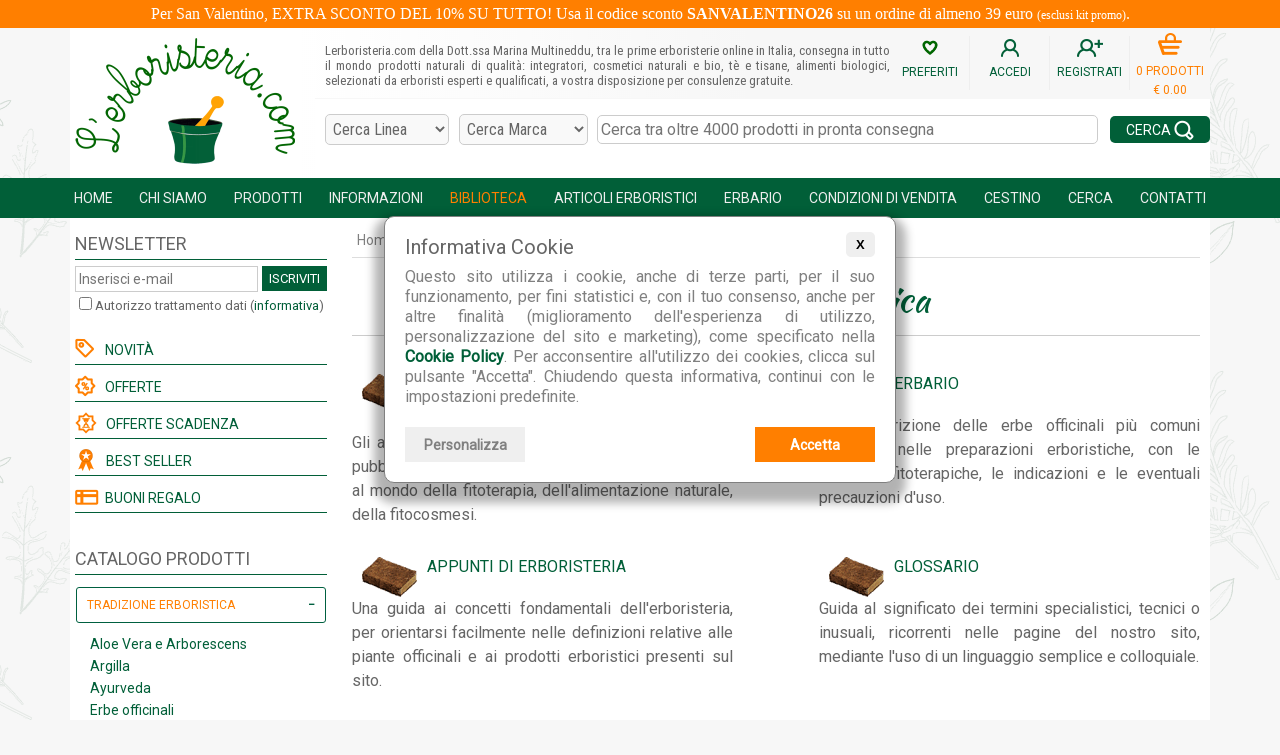

--- FILE ---
content_type: text/html; charset=iso-8859-1
request_url: https://www.lerboristeria.com/biblioteca.php
body_size: 33446
content:
<!doctype html>
<html lang="it">
<head>
<meta http-equiv="Content-Type" content="text/html; charset=ISO-8859-1">
<meta http-equiv="Content-Language" content="it">
<meta name="language" content="it">
<meta name="viewport" content="width=device-width, initial-scale=1.0" />
<title>Biblioteca erboristica</title>
<meta name="description" content="La Biblioteca dell'Erboristeria.com, dove troverete articoli di erboristeria e fitoterapia, libri sulle piante officinali e i trattamenti naturali, appunti di erboristeria, ricette e un ricco glossario.">
<link rel="stylesheet" href="https://fonts.googleapis.com/css?family=Roboto|Roboto+Condensed|Kaushan+Script&display=swap">

<style>
#LinkArea{overflow:hidden}#AreaGlossario #col_1 a,#AreaGlossario #col_2 a{display:block;border:1px solid silver;border-radius:5px;padding:2px 10px}#AreaGlossario #col_1 a{margin:5px 15px 5px 0}#AreaGlossario #col_2 a{margin:5px 0 5px 15px}#AreaBiblioteca td.col_1{padding-top:30px}#AreaBiblioteca a:link,#AreaBiblioteca a:visited,#AreaBiblioteca a:active{font-weight:normal;text-transform:uppercase}#AreaInformazioni a:link,#AreaInformazioni a:visited,#AreaInformazioni a:active{font-weight:normal;text-transform:uppercase}#AreaLinkAziende .link_container{width:33%;min-height:120px;min-width:180px;overflow:hidden;display:inline-block;box-sizing:border-box;text-align:center;vertical-align:top;margin-bottom:20px}#AreaLinkAziende .link_container a:link,#AreaLinkAziende .link_container a:active,#AreaLinkAziende .link_container a:visited{font-size:14px;font-weight:normal;text-transform:uppercase}#AreaLinkAziende .link_container .link_text{font-size:12px;text-transform:uppercase}#AreaLinkAziende .link_container2{vertical-align:middle;height:110px}#AreaLinkAziende .link_container2 img{display:inline-block;vertical-align:bottom;margin-bottom:5px;max-height:110px;max-width:150px}@media (max-width:595px){#AreaLinkAziende .link_container{width:50%}}#AreaLinkMarche{width:100%}#AreaLinkMarche .brand_container.hidden{display:none}#AreaLinkMarche .brand_container{width:100%;overflow:hidden;display:inline-block;box-sizing:border-box;text-align:left;vertical-align:top;color:#666}#AreaLinkMarche a:link,#AreaLinkMarche a:active,#AreaLinkMarche a:visited{font-size:14px;font-weight:normal;text-transform:uppercase}#AreaLinkMarche .brand_text{font-size:16px;margin:10px 0}#AreaLinkMarche .brand_container .link_text{font-size:14px;text-transform:uppercase}#AreaLinkMarche img{display:inline-block;vertical-align:bottom;margin-bottom:5px;min-height:0;max-height:110px;max-width:150px}#AreaLinkMarche .brand_separator{border:0;border-top:1px dashed #666;margin:30px 0}#AreaLinkMarche .brand_separator.hidden{display:none}input#cerca_marche{width:100%;padding:10px;margin:25px 0 30px 0;border:1px solid #999;color:#666;border-radius:8px;font-size:16px;font-family:Roboto,Verdana,Arial,Helvetica,sans-serif;box-sizing:border-box}#AreaLinkLinee{width:100%}#AreaLinkLinee .line_container.hidden{display:none}#AreaLinkLinee .link_container{width:100%;overflow:hidden;display:inline-block;box-sizing:border-box;text-align:left;vertical-align:top}#AreaLinkLinee a:link,#AreaLinkLinee a:active,#AreaLinkLinee a:visited{font-size:16px;font-weight:normal;text-transform:uppercase}#AreaLinkLinee img{display:inline-block;vertical-align:bottom;margin-bottom:5px;min-height:0;max-height:110px;max-width:150px}#AreaLinkLinee ul{margin-top:0}#AreaLinkLinee li{margin-bottom:15px;font-size:14px;text-align:justify;color:#666}#AreaLinkLinee .line_separator{border:0;border-top:1px dashed #666;margin:30px 0}#AreaLinkLinee .line_separator.hidden{display:none}input#cerca_linee{width:100%;padding:10px;margin:25px 0;border:1px solid #999;color:#666;border-radius:8px;font-size:16px;font-family:Roboto,Verdana,Arial,Helvetica,sans-serif;box-sizing:border-box}@media (min-width:768px){#AreaLinkLinee ul{margin-left:20px}}@media (max-width:970px){#AreaCondizioni .Banner{width:100%}#img_chisiamo{width:50%;height:auto}}.erbario_titolo{color:#FF7F00;font-size:18px;text-decoration:underline}#AreaErbario h2.erbario_sottotitolo{font-weight:normal;color:#FF7F00;font-size:20px;margin:0;display:inline-block;text-transform:uppercase}#AreaErbario .erbario_testo{font:normal 18px 'Lato';color:#666;line-height:26px;text-align:justify}.erbario_imm_big{border:1px solid silver;padding:4px;margin-top:20px;max-width:590px;width:100%;box-sizing:border-box}.erbario_imm_big.large{max-width:848px}.erbario_imm_small{border:1px solid silver;margin:8px 0 0 15px;width:200px;height:350px}#AreaErbario #SchedaPianta{vertical-align:top}#AreaErbario #ErbarioButton{display:block;padding:3px 10px;margin:0 0 5px;background-color:white;border:1px solid silver;border-radius:3px;text-align:center}#AreaErbario #ErbarioButton a{display:block}#AreaErbario #ErbarioLista{display:none;list-style-type:none;max-width:100%;margin:0 0 10px;padding:0}#AreaErbario #ErbarioLista li{display:inline-block;box-sizing:border-box;width:32.8%;padding:4px;margin:1px 1px;background-color:white;border:1px solid silver;border-radius:3px;vertical-align:top}#AreaErbario #ErbarioLista li a{display:block}#AreaErbario.show #ErbarioLista,#AreaErbario.show #ErbarioButton{display:block}#AreaErbario.show #ErbarioLista li{display:inline-block}#AreaErbario #TitoloListaPiante{width:99%;padding:3px 10px;margin-bottom:10px;border:1px solid silver;border-radius:3px;text-align:center;color:#aa0000;font-size:18px;font-weight:bold;box-shadow:0 1px 2px rgba(0,0,0,0.5);box-sizing:border-box}@media (max-width:595px){#AreaErbario #SchedaPianta{padding:0}#AreaErbario #ErbarioLista li{display:inline-block}}@media (max-width:520px){.erbario_imm_small{max-width:200px;min-width:100px;width:40%;height:auto}}@media (max-width:450px){#AreaErbario #ErbarioLista li{width:49.3%}}@media (max-width:520px){#AreaGlossario #col_1,#AreaGlossario #col_2{display:block;float:left;padding-left:20px;width:90%}#AreaGlossario #col_1 a,#AreaGlossario #col_2 a{margin:5px 0}}@media (max-width:520px){#AreaBiblioteca td.col_1,#PagesArea .col_1,#PagesArea .col_2{display:block;float:left;width:100%}#AreaBiblioteca td.col_0,#PagesArea .col_0{display:none}#LinkArea h4{font-size:10pt}}@media (max-width:340px){#LinkArea h4{max-width:298px}}.read-more-container{position:relative;margin:0;padding:0}.read-more-text{transition:max-height 0.2s ease-in-out;overflow:hidden;margin-bottom:0;padding-bottom:0}.read-more-fade{position:absolute;bottom:0;left:0;width:100%;height:25px;background:linear-gradient(rgba(255,255,255,0) 0,rgba(255,255,255,1) 100%);pointer-events:none;transition:opacity 0.3s ease}.read-more-fade.hidden{opacity:0;display:none}div.read-more-link-container{margin:0 0 5px 0;width:100%;text-align:right;visibility:hidden}div.read-more-link{display:block;cursor:pointer;font-weight:normal;font-size:13px;line-height:24px;margin:5px 0 0 0;padding:1px 15px;width:fit-content;display:inline-block;border-radius:15px;background-color:#ededed;position:relative;z-index:2}
</style>

<style>
body{font-family:Roboto,Verdana,Arial,Helvetica,sans-serif;font-size:16px;text-align:center;background:url(/imgs/layout/floreal-background.png);background-position:bottom right;background-attachment:fixed;background-color:#f7f7f7}table{border-collapse:collapse}h3,h1{font-weight:normal;color:#666;font-size:24px;margin:10px 0}.h3aranc,.main_title{text-align:center;margin:5px 0 10px 0;color:#015F38;font:normal 36px 'Kaushan Script'}h4{font-weight:normal;color:#333;font-size:16px;line-height:24px;text-align:justify;margin:5px 0 10px 0}h5,.testoNormale{font-weight:normal;color:#666;font-size:16px;text-align:justify;line-height:24px;margin:10px 0}div.testoNormale{width:100%}.h5aranc{color:#FF7F00}.evidenz{color:#AA0000}.noBottomSpace{margin-bottom:0}.SmallText{font-weight:normal;font-size:14px;color:#666}.SmallTextJustified{font-weight:normal;font-size:14px;text-align:justify;color:#666}.right{text-align:right}.titolo{font-weight:bold;color:#FF7F00;font-size:16px;text-align:center}.aranc{font-weight:bold;color:#FF7F00;font-size:18px}.aranc_small{font-weight:bold;color:#FF7F00;font-size:14px}.imm_ndisp{text-align:center;font-size:14px}td.C2{font-weight:bold;color:#008000;font-size:16px;vertical-align:middle}td.C3{font-weight:normal;font-size:14px;vertical-align:top}td.C4{font-weight:bold;color:#008000;font-size:16px;text-align:center}.chiocciola{font-family:Arial,Helvetica,sans-serif}input[type="text"],input[type="password"],textarea{border:1px solid #CCC;padding:4px 3px;font-family:'Roboto condensed',Arial,Helvetica,sans-serif;font-size:13px;color:#666}input[type="button"],input[type="submit"]{border:1px solid #CCC;background-color:#E9E9E9;padding:4px 3px}select,option{border:1px solid #CCC;padding:4px 3px;font:13px 'Roboto condensed',Arial,Helvetica,sans-serif;color:#666;background-color:#F9F9F9}div{box-sizing:border-box}hr.orizontal_separator{border:0;border-top:1px solid #ccc;clear:both}hr.orizontal_separator.clear{clear:both}hr.orizontal_separator.nomargin{margin:0}.centerer{display:inline-block;height:100%;vertical-align:middle}.box_frecce{display:inline-block;margin-bottom:15px;background-color:rgba(2,95,55,0.75);border-radius:5px;text-align:center;font-size:14px;float:right}.box_frecce:hover{background-color:rgba(2,95,55,1)}.box_frecce.su{margin-left:10px}.box_frecce a:link,.box_frecce a:visited{color:white;font-weight:normal;display:inline-block;box-sizing:border-box;width:77px;height:77px;padding:12px 0}.box_frecce img{margin-bottom:10px}.product_rating_bg{width:85px;height:16px;background:url(/imgs/icone/stars_bg-85x16.png);background-repeat:no-repeat;text-align:left;margin:3px 5px 5px 0;display:inline-block;float:right}.product_rating_info{display:inline-block;float:right;text-align:right;margin:4px 0 5px 0;font-size:12px;line-height:16px;color:#666;font-weight:normal}.product_rating_stars{height:16px;max-width:85px;background:url(/imgs/icone/stars_yellow-85x16.png);background-repeat:no-repeat}#FormNewsletter input[type="text"]{width:200px;margin-bottom:10px}#FormNewsletter input[type="submit"],#FormNewsletter a.newsletter_form_submit,#TopMenuBarNewsletterForm a.newsletter_form_submit,.FormNewsletterSmall a.newsletter_form_submit{display:inline-block;box-sizing:border-box;width:65px;height:25px;padding:5px;margin-bottom:2px;border:0;color:white;background-color:#015F38;text-align:center;vertical-align:middle;font:13px 'Roboto';text-transform:uppercase;font-weight:normal}#FormNewsletter .more_info{display:none}@media (max-width:520px){#FormNewsletter input[type="text"]{width:160px;font-size:8pt}}A:link{font-weight:bold;color:#015F38;text-decoration:none}A:visited{font-weight:bold;color:#015F38;text-decoration:none}A:active{font-weight:bold;color:#FF7F00;text-decoration:none}A:hover{color:#FF7F00}A:link.L2,A:link.L3,A:link.L4,A:link.erbario{font-weight:bold;color:#015F38;text-decoration:none}A:visited.L2,A:visited.L3,A:visited.L4,A:visited.erbario{font-weight:bold;color:#015F38;text-decoration:none}A:active.L2,A:active.L3,A:active.L4,A:active.erbario{font-weight:bold;color:#FF7F00;text-decoration:none}A:hover.L2,A:hover.L3,A:hover.L4,A:hover.erbario{color:#FF7F00}A:link.erbario_elenco{font-size:14px;font-weight:normal;color:#015F38;text-decoration:none}A:visited.erbario_elenco{font-size:14px;font-weight:normal;color:#015F38;text-decoration:none}A:active.erbario_elenco{font-size:14px;font-weight:normal;color:#FF7F00;text-decoration:none}A:hover.erbario_elenco{color:#FF7F00}A:link.L6,A:link.L7,A:link.glossario{font-weight:bold;color:#804000;text-decoration:none}A:visited.L6,A:visited.L7,A:visited.glossario{font-weight:bold;color:#804000;text-decoration:none}A:active.L6,A:active.L7,A:active.glossario{font-weight:bold;color:#FF7F00;text-decoration:none}A:hover.L6,A:hover.L7,A:hover.glossario{color:#FF7F00}A:link.sezioni{color:#015F38;font-weight:normal;text-decoration:none}A:visited.sezioni{color:#015F38;font-weight:normal;text-decoration:none}A:active.sezioni{color:#FF7F00;font-weight:normal;text-decoration:none}A:hover.sezioni{color:#FF7F00}A:link.footer{font-weight:normal;color:#015F38;text-decoration:none}A:visited.footer{font-weight:normal;color:#015F38;text-decoration:none}A:active.footer{font-weight:normal;color:#FF7F00;text-decoration:none}A:hover.footer{color:#FF7F00}#TopContainer{width:100%;background:url(/imgs/layout/floreal-background.png);background-position:bottom right;background-attachment:fixed;background-color:#f7f7f7}#Container{max-width:1140px;min-width:320px;margin:auto}#PrePageContent{max-width:1140px;width:100%;padding:10px 0;margin:0;background-color:#FFF;margin:auto;display:block;text-align:left}#Page{width:100%;background-color:#FFFFFF;padding:0;margin:0;display:table-row;max-width:1140px;margin:auto;display:block;text-align:left}#Navigation{display:table-cell;width:262px;min-width:262px;background-color:#FFFFFF;padding:5px;margin-right:13px;vertical-align:top}#Breadcrumbs{width:100%;background-color:#FFFFFF;padding:0 5px 5px;margin:0 auto 15px auto;max-width:1130px;display:block;border-bottom:1px solid #ddd;text-align:left;font-size:14px;color:#666;line-height:24px}#Breadcrumbs a:link,#Breadcrumbs a:visited{font-weight:normal;color:gray}#Breadcrumbs a:hover,#Breadcrumbs a:active{color:#FF7F00}#Breadcrumbs .bc_divider{margin:0 7px;position:relative;top:-1px}#Content{background-color:#FFFFFF;padding:10px;padding-left:20px;vertical-align:top;display:table-cell;width:100%;max-width:848px}#FooterContainer1,#FooterContainer2,#FooterContainer3{width:100%;clear:both;padding:10px;background-color:#FFF}#FooterContainer1{border-top:10px solid #ddd;border-bottom:10px solid #ddd}#FooterContainer2{background-color:#eee;background-image:url(/imgs/layout/floreal-background.png)}#FooterContainer3{background-image:url(/imgs/layout/floreal-background.png)}#Footer,#FooterMenu,#FooterLogo{max-width:1140px;padding:5px;margin:auto;text-align:center;vertical-align:top;font-size:14px;border-top:0}#FooterLogo{padding:5px 0}#Footer{font-size:12px;color:#666}#FooterMenu1,#FooterMenu2,#FooterMenu3,#FooterMenu4{display:inline-block;width:24%;text-align:left;vertical-align:top}.FooterMenuTitle{color:#333;font-size:16px;margin-bottom:10px}.FooterMenuText{color:#333;font-size:14px;margin-left:0}.FooterMenuText a{font-weight:normal;line-height:30px}.FooterMenuText a:hover{}#FooterMenu .social_icons{text-align:left;white-space:nowrap}#FooterMenu .social_icons a:link,#FooterMenu .social_icons a:visited,#FooterMenu .social_icons a:active{border:0}#FooterMenu .social_icons img{width:24px;height:24px;border:0}#HeaderContainer{width:100%;max-width:1140px;background-color:#FFF;display:table-row;display:block;margin:auto}#Header{width:100%;max-width:1140px;height:145px;background-color:#FFF;display:table-row}#Logo{width:225px;display:table-cell;vertical-align:middle;padding-left:5px}#Logo img{width:100%;height:auto;max-width:220px}#HeaderTop{padding-left:20px;display:table-cell;vertical-align:top;background:linear-gradient(to right,#ffffff 0,#f7f7f7 50%)}#HeaderBottom{width:100%;padding:15px 0 10px 10px;background:#fff}#Scritta{font:13px 'Roboto condensed';color:#666;border-bottom:1px solid #f7f7f7;text-align:justify;padding:10px;padding-top:15px}#HeaderTop #Scritta::after{content:"Lerboristeria.com della Dott.ssa Marina Multineddu, tra le prime erboristerie online in Italia, consegna in tutto il mondo prodotti naturali di qualità: integratori, cosmetici naturali e bio, tè e tisane, alimenti biologici, selezionati da erboristi esperti e qualificati, a vostra disposizione per consulenze gratuite."}#IconeHeader{float:right;white-space:nowrap}#IconeHeader .no_big_screen{display:none}#Accedi,#Registrati,#Carrello,#Facebook,#Wishlist{width:80px;height:54px;display:inline-block;vertical-align:top;text-align:center;margin-top:2px;padding-top:3px}#Accedi a,#Registrati a,#Carrello a,#Facebook a,#Wishlist a{font:normal 12px 'Roboto'}#Accedi,#Registrati,#Facebook,#Wishlist{margin-top:8px;padding-top:3px;border-right:1px solid #eee}#Accedi a,#Registrati a,#Wishlist a{color:#015F38}#Facebook{padding-top:3px;margin-top:10px;margin-left:10px}#Facebook a{color:#4166B2}#Carrello a{color:#FF7F00}#RicercaHeader #HeaderCercaLinea{width:15%;min-width:130px;text-align:left}#RicercaHeader #HeaderCercaLinea select,#RicercaHeader #HeaderCercaMarca select{font-size:16px;border-radius:5px}#RicercaHeader #HeaderCercaLinea option,#RicercaHeader #HeaderCercaMarca option{font-size:14px}#RicercaHeader #HeaderCercaMarca{width:15%;min-width:135px;text-align:center}#RicercaHeader #HeaderCercaProdotti{width:70%;text-align:right}#RicercaHeader #HeaderCampoCerca{width:95%;color:#333;font-size:16px;font-family:Roboto,Arial,Helvetica,sans-serif;border-radius:5px}#RicercaHeader #HeaderBottoneCerca{width:100px;height:27px;border:0;color:white;background-position:right;background-repeat:no-repeat;background-color:#015F38;vertical-align:middle;font:14px Roboto,Arial,Helvetica,sans-serif;border-radius:5px}#RicercaHeader #HeaderBottoneCercaText{position:relative;top:2px}#TopMenuBarContainer{height:40px}#TopMenuBar{background-color:#015F38;height:40px;display:inline-block;position:absolute;left:0;right:0;z-index:1}#TopMenuBarTable{height:40px;max-width:1140px;min-width:320px}#TopMenuBarButton{display:none;max-width:1140px;margin-top:11px;padding-left:8px;text-align:left}#TopMenuBarButton a,#TopMenuBarButton2 a{display:inline-block;color:#eee;font:16px Roboto}#TopMenuBarButton2{display:none;padding-right:8px;vertical-align:middle}#TopMenuBarList,#TopMenuBarProductsList{display:none;list-style-type:none;max-width:100%;margin:5px 0 0 0;padding:0;text-align:left}#TopMenuBarList li{display:none;padding:0;margin:1px 0;background-color:white;border:1px solid silver;border-radius:3px}#TopMenuBarList li a,#TopMenuBarProductsList li a{display:block;font-weight:normal}#TopMenuBarList li a{padding:10px}#TopMenuBarProductsList li{display:none;box-sizing:border-box;width:49.3%;padding:5px 5px 5px 10px;margin:1px 1px;background-color:white;border:1px solid silver;border-radius:3px;vertical-align:top}#TopMenuBarNewsletter{display:none;margin:5px 0 0 0;padding:0;background-color:white;text-align:center}#TopMenuBarNewsletterForm{display:none;width:310px;background-color:white;padding:10px 7px;margin:5px 2px;border:1px solid silver;border-radius:5px;text-align:left}#TopMenuBarNewsletterForm input[type="text"]{width:205px;margin-bottom:10px;font:16px 'Roboto'}.FormNewsletterSmall input[type="text"]{width:175px;margin-bottom:2px;font:14px 'Roboto'}#TopMenuBarNewsletterForm input[type="submit"]{width:75px;height:28px;padding-left:3px;margin-bottom:2px;border:0;color:white;background-color:#015F38;vertical-align:middle;font:14px 'Roboto'}#TopMenuBarNewsletterForm input[type="checkbox"]{width:18px;height:18px}#TopMenuBarNewsletterForm .nl_privacy_policy{font-size:14px}.FormNewsletterSmall{padding-bottom:15px;color:#666}.FormNewsletterSmall .nl_privacy_policy{font-size:13px}.FormNewsletterSmall input[type="submit"]{width:65px;height:25px;padding-left:3px;margin-bottom:2px;border:0;color:white;background-color:#015F38;vertical-align:middle;font:13px 'Roboto'}.top_menu_row{padding:0;margin:0}.top_menu_cell{font-size:14px;font-weight:normal;color:#eee}.top_menu_cell_hover{font-size:14px;font-weight:normal;color:#FF7F00;text-decoration:none}.top_menu_divider{display:none;color:#999}#Navigation .left_menu_title{margin:10px 0 6px 0;padding-bottom:5px;border-bottom:1px solid #015F38;color:#666;font:normal 18px 'Roboto';width:100%}#Navigation .left_menu{font:normal 14px 'Roboto';padding-top:5px}#Navigation .left_menu_selected{color:#FF7F00}#Navigation .sez_novita a,#Navigation .sez_offerte a,#Navigation .sez_buoni_regalo a{font-size:14px;font-weight:normal;color:#015F38}#Navigation .sez_novita img{margin-right:5px}#Navigation .sez_offerte img{margin-right:3px}#cookie_policy_banner{font:16px 'Roboto';text-align:center;box-sizing:border-box;position:fixed;width:40vw;max-width:650px;max-height:70vh;overflow:auto;top:30vh;left:30vw;color:gray;background:#FFF;border:1px solid gray;box-shadow:0 10px 10px 10px rgba(0,0,0,0.3);border-radius:10px;margin:0;padding:15px 20px 20px;z-index:1001}#cookie_policy_banner a{}#cookie_policy_banner div{display:table;margin:auto}#cookie_policy_banner div div{display:table-cell;text-align:justify;vertical-align:middle;line-height:20px}#cookie_policy_banner #title_section{display:block;height:35px;padding-top:5px;font-size:20px;color:#666}#cookie_policy_banner #cookie_policy_button_close{float:right;border:0;font-weight:bold;cursor:pointer;padding:5px 10px;border-radius:5px}#cookie_policy_banner #cookie_buttons_section{display:block;min-height:35px}#cookie_policy_banner #cookie_policy_button_OK,#cookie_policy_banner #cookie_policy_button_details,#cookie_policy_banner #cookie_policy_button_save{width:120px;height:35px;border:0;color:white;vertical-align:middle;font:bold 14px 'Roboto';cursor:pointer;padding:5px}#cookie_policy_banner #cookie_policy_button_OK{background-color:#FF7F00;float:right}#cookie_policy_banner #cookie_policy_button_details{color:gray;float:left}#cookie_policy_banner #cookie_policy_button_save{color:gray;float:right}#cookie_policy_banner #personalize_cookies{display:none;margin-top:10px}#cookie_policy_banner .cookie_type{display:block;padding:10px;background-color:#E9E9E9;color:gray;font:bold 16px 'Roboto';border-radius:5px;margin:10px 0;position:relative}#cookie_policy_banner .toggle{width:55px;height:26px;background-color:#00D900;border-radius:15px;position:absolute;right:10px;top:7px;cursor:pointer;transition:background-color 0.3s}#cookie_policy_banner .toggle::after{border-radius:100%;width:20px;height:20px;position:absolute;right:5px;top:3px;content:"";background-color:white}#cookie_policy_banner .toggle.off{background-color:gray}#cookie_policy_banner .toggle.off::after{left:5px}#cookie_policy_banner .toggle.readonly{cursor:not-allowed;background-color:#00D900}#cookie_policy_banner .toggle.readonly::after{background-color:#EEE}@media (max-width:1250px){#cookie_policy_banner{width:60vw;max-height:80vh;top:20vh;left:20vw}}@media (max-width:768px){#cookie_policy_banner{width:90vw;max-height:80vh;top:10vh;left:5vw}#cookie_policy_banner #cookie_policy_button_OK,#cookie_policy_banner #cookie_policy_button_details{width:110px}}@media (max-height:360px){#cookie_policy_banner{max-height:80vh;top:10vh}}.box1{background-color:#fff4c8;border:1px dashed #008000;padding:5px;margin:10px;font-size:10pt;font-weight:bold;color:#ff0000}.box{background:url(/imgs/box/box_tl.png) no-repeat top left}.box_top{background:url(/imgs/box/box_tr.png) no-repeat top right}.box_bottom{background:url(/imgs/box/box_bl.png) no-repeat bottom left}.box_bottom div{background:url(/imgs/box/box_br.png) no-repeat bottom right}.box_content{background:url(/imgs/box/box_r.png) top right repeat-y}.box_top div,.box_top,.box_bottom div,.box_bottom{width:100%;height:10px;font-size:1px}.box_content{padding:0 10px}.box_offerte_speciali{margin:15px 0;border:1px solid silver;border-radius:5px;box-shadow:1px 1px 2px rgba(0,0,0,0.5)}#top_banner_offerte_speciali{font-family:Verdana;font-size:16px;font-weight:normal;background-color:#FF7F00;color:white;padding:5px;text-align:center;width:100%}#top_banner_offerte_speciali a:link,#top_banner_offerte_speciali a:visited,#top_banner_offerte_speciali a:active{font-family:Verdana;font-size:16px;font-weight:normal;color:white}#top_banner_offerte_speciali .evidenza{font-weight:bold}#top_banner_offerte_speciali .ridotto{font-size:12px}.connected_products_title{text-align:left;color:#666;font-size:16px}.carousel-container{max-width:848px;width:100%;padding:20px 30px;box-sizing:border-box}#SchedaPianta .carousel-container{}.carousel-cell{margin-right:20px}.flickity-prev-next-button.previous{left:-30px}.flickity-prev-next-button.next{right:-30px}.flickity-button{background:#333}.flickity-button:hover{background:#F90}.flickity-prev-next-button{width:25px;height:25px;border-radius:5px}.flickity-button-icon{fill:white}.carousel-container .BoxProdotto{max-width:202px;width:202px;height:325px;font-family:Roboto;text-align:left;position:relative;overflow:hidden;margin:0 auto}.carousel-container .ImmagineProdotto{width:180px;height:180px;margin:10px auto;padding:10px;text-align:center;background-color:white;overflow:hidden}.carousel-container .ImmagineProdotto img,.carousel-container .ImmagineProdotto a{width:100%;height:auto;border:0}.carousel-container .ImmagineProdotto .noImage{width:160px;height:160px;display:table-cell;vertical-align:middle}.carousel-container .NomeProdotto{font-size:14px;color:#015F38;margin:10px;height:50px;overflow:hidden}.carousel-container .NomeProdotto a{font-weight:normal}.carousel-container .PrezzoProdotto{margin:10px;font-size:20px;font-weight:bold;height:24px;overflow:hidden}.carousel-container .PrezzoProdotto .PrezzoNormale{color:#015F38}.carousel-container .PrezzoProdotto .PrezzoOriginale{color:#666;font-size:14px;display:inline-block}.carousel-container .PrezzoProdotto .PrezzoScontato{color:#ff7f00}.carousel-container .PrezzoProdotto .PercentualeSconto{color:#ff7f00;font-size:14px}.carousel-container .RecensioniProdotto{margin:0 10px;text-align:left}.carousel-container .RecensioniProdotto .product_rating_info,.carousel-container .RecensioniProdotto .product_rating_bg{float:left !important}@media (max-width:340px){.carousel-container .flickity-page-dots .dot{margin:0 7px}.carousel-container .carousel-cell{margin-right:10px}}@media (max-width:1200px){#TopContainer,body{background:none}}@media (max-width:1100px){.top_menu_divider{display:inline}.left_menu_title{left:0;position:static;box-sizing:border-box}}@media (max-width:975px){#TopMenuBarContainer{height:auto}#TopMenuBar{width:100%;position:relative}#TopMenuBarTable,#Footer .no_small_screen{display:none}#TopMenuBarButton,#TopMenuBarList li{display:block}#TopMenuBarProductsList li,#TopMenuBarNewsletterForm{display:inline-block}#TopMenuBarList,#TopMenuBarProductsList,#TopMenuBarNewsletter{border-top:1px solid #008000}#TopMenuBarButton2{display:block;float:right}#Navigation{display:none}#Page{display:block}#Content{display:block;padding:10px;max-width:100%}}@media (min-width:975px){#TopMenuBarList,#TopMenuBarList li,#TopMenuBarProductsList,#TopMenuBarProductsList li,#TopMenuBarNewsletter,#TopMenuBarProductsList div{display:none}}@media (max-width:975px){#FooterContainer1 .no_mobile{display:none !important}#RicercaHeader #HeaderSpacer{display:none}}@media (max-width:880px){#IconeHeader{float:none;width:100%;display:table;margin-top:2px}#Accedi,#Registrati,#Carrello,#Facebook,#Wishlist{width:auto;height:auto;display:table-cell}#Carrello{padding-top:0}#Accedi,#Registrati,#Facebook,#Wishlist{border-right:1px solid #ccc}#IconeHeader .no_small_screen,#IconeHeader .NO_SMALL_SCREEN{display:none}#IconeHeader .no_big_screen{display:inline}#IconeHeader img{margin-right:10px;vertical-align:bottom}#RicercaHeader #HeaderBottoneCerca{width:80px;padding-left:4px;padding-right:4px}#FooterMenu1,#FooterMenu2,#FooterMenu3,#FooterMenu4{display:block;width:100%;margin-bottom:20px;text-align:center}#FooterMenu .social_icons{text-align:center}}@media (max-width:775px){#RicercaHeader #HeaderCampoCerca{min-width:90px;width:99%;box-sizing:border-box}#RicercaHeader #HeaderBottoneCerca{width:40px;padding-left:2px;padding-right:2px}#HeaderBottom #HeaderBottoneCercaText{display:none}}@media (max-width:700px){#Header{height:75px}#HeaderTop{padding-left:5px;background:#fff}#HeaderBottom #HeaderCercaLinea,#HeaderBottom #HeaderCercaMarca{display:none}#HeaderBottom #HeaderCercaProdotti{width:100%}#HeaderBottom #HeaderCercaProdotti #HeaderCampoCerca{width:99%;box-sizing:border-box}#HeaderBottom select{display:none}#HeaderBottom{padding:10px 0 5px 5px}#RicercaHeader #HeaderSpacer{display:none}#HeaderTop #IconeHeader{position:absolute;left:0}#Header #Logo{padding-top:25px}#HeaderTop #Scritta{padding:35px 5px 0 0}#Header #Logo{width:135px}#HeaderTop #IconeHeader{background-color:#f7f7f7}#Accedi,#Registrati,#Carrello,#Facebook,#Wishlist{padding-bottom:2px}}@media (max-width:540px){#HeaderTop #Scritta::after{content:"Lerboristeria.com della Dott.ssa Multineddu, tra le prime erboristerie online in Italia, consegna in tutto il mondo prodotti naturali di qualità: integratori, cosmetici naturali e bio, tè e tisane, alimenti biologici."}}@media (max-width:480px){#HeaderTop{padding-left:10px}#HeaderTop #FacebookText{}	#HeaderTop #Scritta{padding:35px 5px 0 0}#Header #Logo{padding-top:25px}#HeaderTop #IconeHeader img{margin-right:5px}#HeaderTop #IconeHeader{position:absolute;left:0}}@media (max-width:440px){#TopMenuBarProductsList a.sezioni{font-size:14px}}@media (max-width:400px){#HeaderTop #Scritta::after{content:"Lerboristeria.com della Dott.ssa Multineddu, tra le prime erboristerie online in Italia, consegna in tutto il mondo prodotti naturali di qualità."}}@media (max-width:360px){#Header #Logo{width:120px}}@media (max-width:520px){.h3aranc,.main_title{margin:5px 0 10px 0;font:normal 28px 'Kaushan Script'}}@media (max-width:380px){td.C3{font-size:13px}}
</style>

<script language="JavaScript" type="text/javascript"><!--

	window.dataLayer = window.dataLayer || [];
	function gtag(){dataLayer.push(arguments);}
	
	gtag('consent', 'default',
	{
		'analytics_storage': 'granted' ,
		'personalization_storage': 'denied',
		'functionality_storage': 'denied',
		'ad_storage': 'denied',
		'ad_user_data': 'denied',
		'ad_personalization': 'denied'
	});

	function setGTM_analyticConsent(grant)
	{
				gtag('consent', 'update', {'analytics_storage': 'granted'});
	}

	function setGTM_persConsent(grant)
	{
		if (grant == 1) consentStr = 'granted'; else consentStr = 'denied';
		gtag('consent', 'update', {'personalization_storage': consentStr});
		gtag('consent', 'update', {'functionality_storage': consentStr});
	}
	
	function setGTM_adConsent(grant)
	{
		if (grant == 1) consentStr = 'granted'; else consentStr = 'denied';
		gtag('consent', 'update', {'ad_storage': consentStr});
		gtag('consent', 'update', {'ad_user_data': consentStr});
		gtag('consent', 'update', {'ad_personalization': consentStr});
	}

--></script> 

<meta property="fb:admins" content="1538835752" />
<meta name="msapplication-config" content="none"/>

<meta name="ahrefs-site-verification" content="0979f5a30506050af3536467f932a2be233b3ff6a985ab9b8e62849f9b02ab10" />

<script><!--
if (self.location != top.location)
{
	top.location.replace(document.location);
}
--></script>

</head>

<body bgcolor="#FFFFFF" bgproperties="fixed" topmargin="0" leftmargin="0" marginwidth="0" marginheight="0" >
<a name="inizio"></a>


<script language="JavaScript" type="text/javascript"><!--

	function AjaxLoadDoc(url)
	{
		if (url)
		{
			if (window.XMLHttpRequest)
			{
				var xmlhttp=new XMLHttpRequest();
			}
			else
			{
				var xmlhttp=new ActiveXObject("Microsoft.XMLHTTP");
			}
			xmlhttp.open("GET",url,false);
			xmlhttp.send(null);
			return(xmlhttp.responseText);
		}
	}
	
	function AjaxLoadDocAsync(url,callback)
	{
		if (url)
		{
			if (window.XMLHttpRequest)
			{
				var xmlhttp=new XMLHttpRequest();
			}
			else
			{
				var xmlhttp=new ActiveXObject("Microsoft.XMLHTTP");
			}
			xmlhttp.onreadystatechange=function()
			{
				if (xmlhttp.readyState==4)
				{
					callback(xmlhttp.responseText);
				}
			}
			xmlhttp.open("GET",url,true);
			xmlhttp.send(null);
		}
	}
	
--></script>

<div id="cookie_policy_banner" hidden>
	<div>
		<div>
			<button type="button" id="cookie_policy_button_close">X</button>
			<div id='title_section'>Informativa Cookie</div>
			Questo sito utilizza i cookie, anche di terze parti, per il suo funzionamento, per fini statistici e, con il tuo consenso, anche per altre finalità (miglioramento dell'esperienza di utilizzo, 
			personalizzazione del sito e marketing), come specificato nella 
			<a href="https://www.lerboristeria.com/condizioni.php#cookies">Cookie Policy</a>. Per acconsentire all'utilizzo dei cookies, clicca sul pulsante "Accetta". 
			Chiudendo questa informativa, continui con le impostazioni predefinite.<br /><br />
			<div id='cookie_buttons_section'>
			<button type="button" id="cookie_policy_button_details">Personalizza</button>
			<button type="button" id="cookie_policy_button_OK">Accetta</button>
			</div>
			<div id='personalize_cookies'>
				<hr class='orizontal_separator'>
				<div class='cookie_type'>Cookie tecnici <span id='toggle_tech' class='toggle readonly'></span></div>
				<div class='cookie_type'>Statistiche <span id='toggle_stat' class='toggle off'></span></div>
				<div class='cookie_type'>Personalizzazione e funzionalità <span id='toggle_pers' class='toggle off'></span></div>
				<div class='cookie_type'>Marketing <span id='toggle_mark' class='toggle off'></span></div>
				<button type="button" id="cookie_policy_button_save">Salva</button>
			</div>
		</div>
	</div>
</div>
<script language="JavaScript" type="text/javascript"><!--

	consent_statistics = 0;
	consent_personalization = 0;
	consent_marketing = 0;
			
	(function()
	{
		"use strict";
		try
		{
			var consent_statistics_default = 2,
			consent_personalization_default = 2,
			consent_marketing_default = 2,
			forceClose = false;
			
			var retrieveFromCookie=function(_var)
			{
				var c = document.cookie,
					cStart = c.indexOf(_var + '=');
				if(cStart !== -1)
				{
					var cLen = (_var + '=').length,
						cEnd = c.indexOf(";", cStart+cLen);
					if(cEnd === -1) {cEnd = c.length;}
					if (c.substring(cStart+cLen, cEnd) != "") return c.substring(cStart+cLen, cEnd);
				}
				return null;
			};
			
			var setPrivacyCookie = function ()
			{
				var CookieDate = new Date();
				var secure;
				CookieDate.setMonth( CookieDate.getMonth() + 6 );
				if (location.protocol === "https:") secure = "; Secure"; else secure = "";
				
				var statistics = consent_statistics || consent_statistics_default,
				personalization = consent_personalization || consent_personalization_default,
				marketing = consent_marketing || consent_marketing_default,
				cookie_value = cookie_var + "=1" + statistics + personalization + marketing;

				document.cookie = cookie_value +'; expires=' + CookieDate.toGMTString( ) + '; path=/; SameSite=Lax' + secure;
			};
			
			function registerConsent()
			{
				var url = "/_cookie_set_consent.php?c=1" + consent_statistics + consent_personalization + consent_marketing;
				function callback(response)
				{
					if (response != "OK");
				}
				AjaxLoadDocAsync(url, callback);
			}
			
			var acceptAll = function ()
			{
				consent_statistics = 1;
				consent_personalization = 1;
				consent_marketing = 1;
				document.getElementById('toggle_stat').classList.remove("off");
				document.getElementById('toggle_pers').classList.remove("off");
				document.getElementById('toggle_mark').classList.remove("off");
				setPrivacyCookie();
				registerConsent();
				closeBanner();
				setGTM_analyticConsent(true);
				setGTM_persConsent(true);
				setGTM_adConsent(true);
			};
			
			var openBanner = function ()
			{
				cookie_banner.removeAttribute("hidden");
			};
			
			var closeBanner = function ()
			{
				cookie_banner.setAttribute("hidden", "");
			};
			
			var toggleDetails = function ()
			{
				if (window.getComputedStyle(document.getElementById('personalize_cookies')).display == "block" || forceClose)
					document.getElementById('personalize_cookies').style.display = 'none';
				else 
					document.getElementById('personalize_cookies').style.display = 'block';
			};
			
			var closeButton = function ()
			{
				forceClose = true;
				toggleDetails();
				forceClose = false;
				closeBanner();
				setPrivacyCookie();
				registerConsent();
			};
			
			var savePref = function ()
			{
				toggleDetails();
				setPrivacyCookie();
				registerConsent();
				closeBanner();
				setGTM_analyticConsent(consent_statistics);
				setGTM_persConsent(consent_personalization);
				setGTM_adConsent(consent_marketing);
			};
						
			var setTechSwitch = function ()
			{
				alert("I cookie tecnici sono necessari per il funzionamento del sito e non sono disattivabili.");
			};
			var setStatSwitch = function ()
			{
				if (document.getElementById('toggle_stat'))
				{
					document.getElementById('toggle_stat').classList.toggle("off");
					if (document.getElementById('toggle_stat').classList.contains("off")) consent_statistics = 2; else consent_statistics = 1;
				}
			};
			var setPersSwitch = function ()
			{
				if (document.getElementById('toggle_pers'))
				{
					document.getElementById('toggle_pers').classList.toggle("off");
					if (document.getElementById('toggle_pers').classList.contains("off")) consent_personalization = 2; else consent_personalization = 1;
				}
			};
			var setMarkSwitch = function ()
			{
				if (document.getElementById('toggle_mark'))
				{
					document.getElementById('toggle_mark').classList.toggle("off");
					if (document.getElementById('toggle_mark').classList.contains("off")) consent_marketing = 2; else consent_marketing = 1;
				}
			};
			
			var cookie_var = 'consenso_cookie',
			cookie_consenso_privacy = retrieveFromCookie(cookie_var),
			cookie_banner = document.getElementById('cookie_policy_banner');
			if (cookie_consenso_privacy == "1")
			{
				cookie_consenso_privacy = "1111";
				consent_statistics = 1;
				consent_personalization = 1; 
				consent_marketing = 1;
				registerConsent();
			}
			if (document.getElementById('cookie_policy_button_OK')) document.getElementById('cookie_policy_button_OK').onclick = acceptAll;
			if (document.getElementById('cookie_policy_button_details')) document.getElementById('cookie_policy_button_details').onclick = toggleDetails;
			if (document.getElementById('cookie_policy_button_save')) document.getElementById('cookie_policy_button_save').onclick = savePref;
			if (document.getElementById('cookie_policy_button_close')) document.getElementById('cookie_policy_button_close').onclick = closeButton;
			
			if (document.getElementById('toggle_tech')) document.getElementById('toggle_tech').onclick = setTechSwitch;
			if (document.getElementById('toggle_stat')) document.getElementById('toggle_stat').onclick = setStatSwitch;
			if (document.getElementById('toggle_pers')) document.getElementById('toggle_pers').onclick = setPersSwitch;
			if (document.getElementById('toggle_mark')) document.getElementById('toggle_mark').onclick = setMarkSwitch;
			
			if(cookie_consenso_privacy === null || cookie_consenso_privacy.length != 4)
			{
				consent_statistics = consent_statistics_default,
				consent_personalization = consent_personalization_default,
				consent_marketing = consent_marketing_default;
				
				if(cookie_banner)
				{
					openBanner();
				}
			}
			else
			{
				consent_statistics = cookie_consenso_privacy.substr(1,1) || consent_statistics_default,
				consent_personalization = cookie_consenso_privacy.substr(2,1) || consent_personalization_default,
				consent_marketing = cookie_consenso_privacy.substr(3,1) || consent_marketing_default;
				if (consent_statistics == 1 && consent_personalization == 1 && consent_marketing == 1) setPrivacyCookie();
			}
		}
		catch(err) {}
	})();

	function cookieSettings()
	{
		document.getElementById('cookie_policy_banner').removeAttribute("hidden");
	}
		
--></script>

<div id="top_banner_offerte_speciali">
	Per San Valentino, EXTRA SCONTO DEL 10% SU TUTTO! Usa il codice sconto <span class='evidenza'>SANVALENTINO26</span> su un ordine di almeno 39 euro <span class="ridotto">(esclusi kit promo)</span>.
</div>


	<div id="HeaderContainer"> 
		<div id="Header">
			<div id="Logo"><a href='/'><img src="/imgs/layout/lerboristeria-logo.png" border='0' alt="Lerboristeria.com"></a></div>
			<div id="HeaderTop">
				<div id="IconeHeader">
				<div id='Wishlist'><a href='/lista_preferiti.php'><img src='/imgs/icone/cuore_medio.svg' alt='Lista dei Preferiti' width='18' height='18' border='0'><br class='no_small_screen'>PREFERITI</a></div><div id='Accedi'><a href='/area_utente.php'><img src='/imgs/layout/login-icon.png' alt="Accedi all'area utente" width='18' height='18' border='0'><br class='no_small_screen'>ACCEDI</a></div><div id='Registrati'><a href='/login/registrazione.php'><img src='/imgs/layout/register-icon.png' alt="Registrati a questo sito" width='26' height='18' border='0'><br class='no_small_screen'>REGISTRATI</a></div><div id='Carrello' title='Visualizza il carrello'><a href='/cestino.php'><img src='/imgs/layout/cart-icon.png' alt='Carrello' width='24' height='23' border='0'><br class='no_small_screen'><span class='no_big_screen'>(</span><span id='dati_carrello1'>0</span><span class='no_big_screen'>)</span><span class='no_small_screen'> <span id='dati_carrello2'>PRODOTTI<br>&euro; 0,00</span></span></a></div>				</div>
				<div id="Scritta"></div>
				<div id="HeaderBottom">
				<script language='JavaScript'><!--

	function carica_linea_prodotti(value)
	{
		if (isNaN(value)) top.location.href = "https://www.lerboristeria.com/linea-" + value + ".php";
		else if (value>0) top.location.href = "https://www.lerboristeria.com/linea_prodotti.php?l=" + value;
	}

	function carica_marca_prodotti(value)
	{
		if (isNaN(value)) top.location.href = "https://www.lerboristeria.com/prodotti-" + value + ".php";
		else if (value>0) top.location.href="https://www.lerboristeria.com/marca_prodotti.php?m=" + value;
	}
	
	function VerificaParole2(obj)
	{
		var dati = obj.q.value.trim();
		if (dati.length == 0)
		{
			return false;
		}
		else return true;
	}

// --></script>

<table id="RicercaHeader" border="0" cellpadding="0" cellspacing="0" width="100%">
    <tr>
        <td id="HeaderCercaLinea">
			<form name="ricerca_linea">
			<select name='linea_prodotti' style="width: 95%;" onChange="this.disabled=true; carica_linea_prodotti(this.value)">
			<option value="0">Cerca Linea</option>
			<optgroup label="Aboca" style='font-style:normal'><option value="aboca-edizioni" title="Aboca Edizioni">Aboca Edizioni</option><option value="bianacid-aboca" title="Bianacid">Bianacid</option><option value="biopomate-biogel-aboca" title="BioPomate e BioGel">BioPomate e BioGel</option><option value="coligas-fast-planta-medica-aboca" title="Coligas Fast">Coligas Fast</option><option value="epakur-planta-medica-aboca" title="Epakur">Epakur</option><option value="finocarbo-plus-aboca" title="Finocarbo Plus">Finocarbo Plus</option><option value="fitomagra-aboca" title="Fitomagra">Fitomagra</option><option value="fitonasal-aboca" title="Fitonasal">Fitonasal</option><option value="fitoroid-aboca" title="Fitoroid">Fitoroid</option><option value="golamir-2act-aboca-planta-medica" title="Golamir">Golamir</option><option value="grintuss-aboca" title="GrinTuss">GrinTuss</option><option value="immunomix-aboca" title="Immunomix">Immunomix</option><option value="lenodiar-aboca" title="LenoDiar">LenoDiar</option><option value="melilax-aboca" title="Melilax">Melilax</option><option value="mirtillo-plus-aboca" title="Mirtillo Plus">Mirtillo Plus</option><option value="monoconcentrati-aboca" title="Monoconcentrati">Monoconcentrati</option><option value="natura-mix-aboca" title="Natura Mix">Natura Mix</option><option value="oroben-planta-medica-aboca" title="Oroben">Oroben</option><option value="propol2-aboca" title="Propol 2">Propol 2</option><option value="propolgemma-aboca" title="PropolGemma">PropolGemma</option><option value="royal-gelly-aboca" title="Royal Gelly">Royal Gelly</option><option value="ruscoven-aboca" title="Ruscoven">Ruscoven</option><option value="sedivitax-aboca" title="Sedivitax">Sedivitax</option><option value="sollievo-aboca" title="Sollievo">Sollievo</option><option value="tisane-infusi-aboca" title="Tisane e Infusi">Tisane e Infusi</option><optgroup label="Adamah" style='font-style:normal'><option value="e-i-e-estratti-idroenzimatici-adamah" title="E.I.E. Estratti Idroenzimatici">E.I.E. Estratti Idroenzimatici</option><optgroup label="Aessere" style='font-style:normal'><option value="argento-colloidale-plus-aessere" title="Argento Colloidale Plus">Argento Colloidale Plus</option><option value="colloidali-plus-aessere" title="Minerali e Vitamine Colloidali Plus">Minerali e Vitamine Colloidali Plus</option><option value="zeolite-plus-aessere" title="Zeolite Plus">Zeolite Plus</option><optgroup label="Alcea" style='font-style:normal'><option value="bamboo-toothbrush-alcea" title="Bamboo Toothbrush">Bamboo Toothbrush</option><optgroup label="Alta Natura" style='font-style:normal'><option value="acqua-damasco-altanatura" title="Acqua di Damasco">Acqua di Damasco</option><option value="ansiophil-altanatura" title="Ansiophil">Ansiophil</option><option value="bagnodoccia-altanatura" title="Bagnodoccia 95%">Bagnodoccia 95%</option><option value="renydol-alta-natura" title="Calcocyst">Calcocyst</option><option value="dea-sense-alta-natura" title="Dea Sense">Dea Sense</option><option value="dolce-mamma-alta-natura" title="Dolce Mamma">Dolce Mamma</option><option value="easy-akne-alta-natura" title="Easy Akne">Easy Akne</option><option value="macrovit-mamma-altanatura" title="MacroVit Mamma">MacroVit Mamma</option><option value="oral-care-alta-natura" title="Oral Care">Oral Care</option><option value="phytoceme-5-estratti-altanatura" title="PhytoCreme 5 Estratti">PhytoCreme 5 Estratti</option><option value="reflumil-alta-natura" title="Reflumil">Reflumil</option><option value="supex-altanatura" title="Supex">Supex</option><option value="terranata-monoconcentrati-alta-natura" title="TerraNata Monoconcentrati">TerraNata Monoconcentrati</option><optgroup label="Bavicchi" style='font-style:normal'><option value="geo-bavicchi" title="Geo">Geo</option><optgroup label="Bio Botanicals - L'Energia delle Piante" style='font-style:normal'><option value="leucopsor-energia-delle-piante" title="Leucopsor">Leucopsor</option><option value="tepezcohuite-energia-delle-piante" title="Tepezcohuite">Tepezcohuite</option><optgroup label="Bio Essenze" style='font-style:normal'><option value="allume-potassio-antiodoranti-naturali-bio-essenze" title="Allume di Potassio Antiodoranti Naturali">Allume di Potassio Antiodoranti Naturali</option><option value="oli-vegetali-purissimi-oleoliti-bio-essenze" title="Oli Vegetali Purissimi e Oleoliti">Oli Vegetali Purissimi e Oleoliti</option><option value="saponi-naturali-artigianali-bio-essenze" title="Saponi Naturali Artigianali">Saponi Naturali Artigianali</option><option value="spugne-konjac-bio-essenze" title="Spugne Konjac">Spugne Konjac</option><optgroup label="Bioearth" style='font-style:normal'><option value="elementa-bioearth" title="Elementa">Elementa</option><option value="family-bioearth" title="Family">Family</option><option value="loom-bioearth" title="Loom">Loom</option><option value="nature-infusion-bioearth" title="Nature Infusion">Nature Infusion</option><option value="pet-care-bioearth" title="Pet Care - Love Your Pet">Pet Care - Love Your Pet</option><optgroup label="Bios Line" style='font-style:normal'><option value="apix-propoli-bios-line" title="Apix Propoli">Apix Propoli</option><option value="biokap-anticaduta-biosline" title="BioKap Anticaduta">BioKap Anticaduta</option><option value="biokap-bellezza-biosline" title="BioKap Bellezza">BioKap Bellezza</option><option value="biokap-bellezza-bio-biosline" title="Biokap Bellezza Bio">Biokap Bellezza Bio</option><option value="biokap-nutricolor-bios-line" title="BioKap Nutricolor">BioKap Nutricolor</option><option value="biokap-nutricolor-delicato-bios-line" title="BioKap Nutricolor Delicato">BioKap Nutricolor Delicato</option><option value="biokap-nutricolor-delicato-rapid-bios-line" title="BioKap Nutricolor Delicato Rapid">BioKap Nutricolor Delicato Rapid</option><option value="biokap-nutricolor-delicato-spray-ritocco-bios-line" title="Biokap Nutricolor Delicato Spray Ritocco">Biokap Nutricolor Delicato Spray Ritocco</option><option value="biokap-nutricolor-post-colorazione-biosline" title="BioKap Nutricolor PostColorazione">BioKap Nutricolor PostColorazione</option><option value="buonerbe-regola-bios-line" title="Buonerbe Regola">Buonerbe Regola</option><option value="cardiovis-bios-line" title="CardioVis">CardioVis</option><option value="cell-plus-bios-line" title="Cell-Plus">Cell-Plus</option><option value="enerplus-bios-line" title="EnerPlus">EnerPlus</option><option value="eudigest-bios-line" title="Eudigest">Eudigest</option><option value="immulene-bios-line" title="Immulene">Immulene</option><option value="irivist-bios-line" title="Irivist">Irivist</option><option value="larimucil-bios-line" title="Larimucil">Larimucil</option><option value="neocistin-pac-a-bios-line" title="NeoCistin">NeoCistin</option><option value="neomamma-bios-line" title="NeoMamma">NeoMamma</option><option value="phytodepura-biosline" title="PhytoDepura">PhytoDepura</option><option value="pomate-eudermiche-bio-bios-line" title="Pomate Eudermiche Bio">Pomate Eudermiche Bio</option><option value="principium-bios-line" title="Principium">Principium</option><option value="soliven-bios-line" title="Soliven">Soliven</option><option value="ultra-pep-bios-line" title="Ultra Pep">Ultra Pep</option><option value="vitacalm-bios-line" title="VitaCalm">VitaCalm</option><optgroup label="Bios Line Nature's" style='font-style:normal'><option value="acque-unicellulari-forlongevity-natures-biosline" title="Acque Unicellulari ForLongevity">Acque Unicellulari ForLongevity</option><option value="arga-bios-line-natures" title="Argà">Argà</option><option value="arga-solare-bios-line-natures" title="Argà Solare">Argà Solare</option><option value="artemisia-fiorita--natures-biosline" title="Artemisia Fiorita">Artemisia Fiorita</option><option value="blu-salino-natures-biosline" title="Blu Salino">Blu Salino</option><option value="bouquet-fragola-natures-biosline" title="Bouquet Fragola">Bouquet Fragola</option><option value="chinotto-rosa-bios-line-natures" title="Chinotto Rosa">Chinotto Rosa</option><option value="fico-biosline-natures" title="Fico">Fico</option><option value="fiori-cotone-baby-bios-line-natures" title="Fiori di Cotone Baby">Fiori di Cotone Baby</option><option value="fiori-mandorlo-bios-line-natures" title="Fiori di Mandorlo">Fiori di Mandorlo</option><option value="fiori-zenzero-bios-line-natures" title="Fiori di Zenzero">Fiori di Zenzero</option><option value="fiori-notturni-natures-biosline" title="Fiori Notturni">Fiori Notturni</option><option value="gelsomino-adorabile-bios-line-natures" title="Gelsomino Adorabile">Gelsomino Adorabile</option><option value="giardino-agrumi-bios-line-natures" title="Giardino d'Agrumi">Giardino d'Agrumi</option><option value="giglio-marino-natures-biosline" title="Giglio Marino">Giglio Marino</option><option value="hematite-mineral-mens-care-bios-line-natures" title="Hematite Mineral Men's Care">Hematite Mineral Men's Care</option><option value="solari-bios-line-natures" title="I Solari">I Solari</option><option value="legni-bios-line-natures" title="Legni">Legni</option><option value="legni-bianchi-bios-line-natures" title="Legni Bianchi">Legni Bianchi</option><option value="linfa-acero-natures-biosline" title="Linfa d'Acero">Linfa d'Acero</option><option value="mandarino-aromatico-natures-biosline" title="Mandarino Aromatico">Mandarino Aromatico</option><option value="muschio-acqua-bios-line-natures" title="Muschio D'Acqua">Muschio D'Acqua</option><option value="narciso-nobile-natures-biosline" title="Narciso Nobile">Narciso Nobile</option><option value="neroli-pesca-bios-line-natures" title="Neroli Pesca">Neroli Pesca</option><option value="note-mirto-natures-biosline" title="Note di Mirto">Note di Mirto</option><option value="oliodidattero-bios-line-natures" title="OlioDiDattero">OlioDiDattero</option><option value="papavero-oriente-natures-biosline" title="Papavero d’Oriente">Papavero d’Oriente</option><option value="papiro-assoluto-natures-biosline" title="Papiro Assoluto">Papiro Assoluto</option><option value="peonia-segreta-natures-biosline" title="Peonia Segreta">Peonia Segreta</option><option value="pepe-fondente-bios-line-natures" title="Pepe Fondente">Pepe Fondente</option><option value="racconti-eau-parfum-bios-line-natures" title="Racconti Eau de Parfum">Racconti Eau de Parfum</option><option value="salvia-mediterranea-natures-biosline" title="Salvia Mediterranea">Salvia Mediterranea</option><option value="skin-care-acque-unicellulari-bios-line-natures" title="Skin Care Acque Unicellulari">Skin Care Acque Unicellulari</option><option value="te-bianco-puro-natures-biosline" title="Tè Bianco Puro">Tè Bianco Puro</option><option value="tulipano-bianco-natures-biosline" title="Tulipano Bianco">Tulipano Bianco</option><option value="vaniglia-bianca-bios-line-natures" title="Vaniglia Bianca">Vaniglia Bianca</option><option value="vaniglia-nera-natures-biosline" title="Vaniglia Nera">Vaniglia Nera</option><option value="zagara-frizzante-natures-biosline" title="Zagara Frizzante">Zagara Frizzante</option><option value="zucchero-ambra-natures-biosline" title="Zucchero d'Ambra">Zucchero d'Ambra</option><optgroup label="Bush Biotherapies" style='font-style:normal'><option value="australian-bush-flower-essences-animal-pets-bush-biotherapies-green-remedies" title="Australian Bush Flower Essences Animal Pets">Australian Bush Flower Essences Animal Pets</option><option value="australian-bush-flower-essences-creme-spray" title="Australian Bush Flower Essences Creme e Vaporizzatori">Australian Bush Flower Essences Creme e Vaporizzatori</option><option value="australian-bush-flower-essences-fiori-australiani-bush-biotherapies-green-remedies" title="Australian Bush Flower Essences Essenze Singole di Fiori Australiani">Australian Bush Flower Essences Essenze Singole di Fiori Australiani</option><option value="australian-bush-flower-essences-miscele-fiori-australiani-bush-biotherapies-green-remedies" title="Australian Bush Flower Essences Miscele di Fiori Australiani">Australian Bush Flower Essences Miscele di Fiori Australiani</option><option value="australian-bush-flower-essences-roll-on" title="Australian Bush Flower Essences Roll-on">Australian Bush Flower Essences Roll-on</option><optgroup label="Cabassi & Giuriati" style='font-style:normal'><option value="nutriva-cabassi-giurati" title="Nutriva">Nutriva</option><optgroup label="Carone" style='font-style:normal'><option value="allumen-allume-potassio-carone" title="Allumen Allume di Potassio">Allumen Allume di Potassio</option><option value="sapone-aleppo-carone" title="Sapone di Aleppo">Sapone di Aleppo</option><optgroup label="Casanova" style='font-style:normal'><option value="carta-aromatica-eritrea-casanova" title="Carta Aromatica d'Eritrea">Carta Aromatica d'Eritrea</option><optgroup label="Cemon" style='font-style:normal'><option value="bio-balsami-cemon" title="Bio Balsami">Bio Balsami</option><option value="catalitic-cemon" title="Catalitic">Catalitic</option><optgroup label="D.Fenstec" style='font-style:normal'><option value="fit-patch-d-fenstec" title="Fit Patch">Fit Patch</option><optgroup label="Dalla Grana Officinalis" style='font-style:normal'><option value="arnica-gel-90-dalla-grana-officinalis" title="Arnica Gel 90%">Arnica Gel 90%</option><option value="artiglio-bianco-90-dalla-grana-officinalis" title="Artiglio Bianco 90%">Artiglio Bianco 90%</option><option value="artiglio-rosso-90-dalla-grana-officinalis" title="Artiglio Rosso 90%">Artiglio Rosso 90%</option><optgroup label="Derbe" style='font-style:normal'><option value="botanitech-derbe" title="Botanitech">Botanitech</option><option value="baby-derbe-derbe" title="Bu Bu Baby">Bu Bu Baby</option><option value="derbesole-derbe" title="DerbeSole">DerbeSole</option><option value="derbesport-derbe" title="DerbeSport">DerbeSport</option><option value="essenziale-derbe" title="Essenziale">Essenziale</option><option value="humusvitalis-trattamento-anticaduta-derbe" title="Humusvitalis Trattamento Anticaduta">Humusvitalis Trattamento Anticaduta</option><option value="olioderbe-derbe" title="Olioderbe">Olioderbe</option><option value="seres-pid-anti-pidocchi-derbe" title="Seres Pid Anti-Pidocchi">Seres Pid Anti-Pidocchi</option><option value="speziali-fiorentini-papavero-fico-derbe" title="Speziali Fiorentini - Papavero e Fico">Speziali Fiorentini - Papavero e Fico</option><option value="vitanova-derbe" title="Vitanova">Vitanova</option><optgroup label="Dhanvantari" style='font-style:normal'><option value="netilota-dhanvantari" title="Neti Lota">Neti Lota</option><option value="shungite-dhanvantari" title="Shungite">Shungite</option><optgroup label="Di-Va Health and Beauty" style='font-style:normal'><option value="annurkap-diva-health-beauty" title="AnnurKap">AnnurKap</option><optgroup label="Dietalinea" style='font-style:normal'><option value="biokeratin-neopecia-dietalinea" title="BioKeratin Neo Pecia">BioKeratin Neo Pecia</option><optgroup label="Dietmed" style='font-style:normal'><option value="collaforce-dietmed" title="Collaforce">Collaforce</option><optgroup label="Eco Bath London" style='font-style:normal'><option value="sali-inglesi-epsom-eco-bath-london" title="Sali di Epsom">Sali di Epsom</option><optgroup label="Epinutracel" style='font-style:normal'><option value="cellfood-eurodream" title="CellFood">CellFood</option><optgroup label="Erbamea" style='font-style:normal'><option value="ananas-cell-erbamea" title="Ananas Cell">Ananas Cell</option><option value="caffe-verde-erbamea" title="Caffè verde">Caffè verde</option><option value="carosole-erbamea" title="Carosole">Carosole</option><option value="cistattiva-erbamea" title="Cistattiva">Cistattiva</option><option value="energia-erbamea" title="Energia">Energia</option><option value="erbadonna-erbamea" title="Erbadonna">Erbadonna</option><option value="erbaforma-linea-erbamea" title="ErbaForma Linea">ErbaForma Linea</option><option value="erbamea-edizioni" title="Erbamea Edizioni">Erbamea Edizioni</option><option value="estratti-idroalcolici-bio-erbamea" title="Estratti Idroalcolici">Estratti Idroalcolici</option><option value="fresco-sollievo-erbamea" title="Fresco Sollievo">Fresco Sollievo</option><option value="henne-erbamea" title="Hennè">Hennè</option><option value="immunosempre-erbamea" title="ImmunoSempre">ImmunoSempre</option><option value="infusi-biologici-erbamea" title="Infusi Biologici">Infusi Biologici</option><option value="infusi-filtri-biodegradabili-erbamea" title="Infusi in Filtri Biodegradabili">Infusi in Filtri Biodegradabili</option><option value="micoterapia-erbamea" title="Micoterapia">Micoterapia</option><option value="oli-essenziali-naturali-bio-erbamea" title="Oli Essenziali Naturali e Bio">Oli Essenziali Naturali e Bio</option><option value="roid-active-erbamea" title="Roid Active">Roid Active</option><option value="tea-tree-erbamea" title="Tea Tree">Tea Tree</option><optgroup label="Erboristeria Magentina" style='font-style:normal'><option value="acque-distillate-erboristeria-magentina" title="Acque Distillate">Acque Distillate</option><option value="angeli-esseni-fate-elfi-erboristeria-magentina" title="Angeli Esseni Fate Elfi">Angeli Esseni Fate Elfi</option><option value="artiglio-diavolo-forte-erboristeria-magentina" title="Artiglio del Diavolo Forte">Artiglio del Diavolo Forte</option><option value="biopulito-erboristeria-magentina" title="BioPulito">BioPulito</option><option value="aromaterapia-diffusori-ambiente-erboristeria-magentina" title="Essenze per la Casa - Aromaterapia e Diffusione d'Ambiente">Essenze per la Casa - Aromaterapia e Diffusione d'Ambiente</option><option value="igienizzanti-mani-superfici-erboristeria-magentina" title="Igienizzanti">Igienizzanti</option><option value="intimamente-erboristeria-magentina" title="Intimamente">Intimamente</option><option value="ora-te-bio-erboristeria-magentina" title="L'Ora del Tè Bio">L'Ora del Tè Bio</option><option value="pomate-erboristeria-magentina" title="Le Pomate">Le Pomate</option><option value="home-erboristeria-magentina" title="Magentina Home">Magentina Home</option><option value="natural-benex-erboristeria-magentina" title="Natural Benex">Natural Benex</option><option value="oli-arcobaleno-erboristeria-magentina" title="Oli Arcobaleno">Oli Arcobaleno</option><option value="piedi-sani-erboristeria-magentina" title="Piedi Sani">Piedi Sani</option><option value="ps19-erboristeria-magentina" title="PS19">PS19</option><option value="tartufi-dolce-benessere-eboristeria-magentina" title="Tartufi del Dolce Benessere">Tartufi del Dolce Benessere</option><option value="timo-forte-erboristeria-magentina" title="Timo Forte">Timo Forte</option><option value="tisane-bio-erboristeria-magentina" title="Tisane Bio">Tisane Bio</option><optgroup label="ESI" style='font-style:normal'><option value="acknes-tea-tree-remedy-esi" title="Acknes Tea Tree Remedy">Acknes Tea Tree Remedy</option><option value="aloe-vera-oral-esi" title="Aloe Fresh">Aloe Fresh</option><option value="aloe-vera-esi" title="Aloe Vera">Aloe Vera</option><option value="biocollagenix-esi" title="BioCollagenix">BioCollagenix</option><option value="cranberry-cyst-esi" title="Cranberry Cyst">Cranberry Cyst</option><option value="depurerbe-esi" title="DepurErbe">DepurErbe</option><option value="diurerbe-esi" title="Diurerbe">Diurerbe</option><option value="donna-life-esi" title="Donna Life">Donna Life</option><option value="echinaid-esi" title="Echinaid">Echinaid</option><option value="erbaven-esi" title="Erbaven">Erbaven</option><option value="fermental-esi" title="Fermental">Fermental</option><option value="ferrolinc-esi" title="Ferrolin C">Ferrolin C</option><option value="immunilflor-esi" title="Immunilflor">Immunilflor</option><option value="karbofin-esi" title="Karbofin">Karbofin</option><option value="le-dieci-erbe-esi" title="Le Dieci Erbe">Le Dieci Erbe</option><option value="magrolinea-esi" title="Magrolinea">Magrolinea</option><option value="melatonin-esi" title="Melatonin">Melatonin</option><option value="multicomplex-esi" title="Multicomplex">Multicomplex</option><option value="no-dol-esi" title="No-Dol">No-Dol</option><option value="normolip-omega-esi" title="Normolip e Omega">Normolip e Omega</option><option value="propolaid-esi" title="Propolaid">Propolaid</option><option value="retin-active-esi" title="Retin Active">Retin Active</option><option value="rigenforte-esi" title="RigenForte">RigenForte</option><option value="serenesi-esi" title="Serenesi">Serenesi</option><option value="tea-tree-remedy-esi" title="Tea Tree Remedy">Tea Tree Remedy</option><optgroup label="EuPhidra" style='font-style:normal'><option value="maschere-e-gommage-euphidra" title="EuPhidra Maschere e Gommage">EuPhidra Maschere e Gommage</option><option value="kaleido-uv-system-euphidra" title="Kaleido UV System">Kaleido UV System</option><optgroup label="Farmaderbe" style='font-style:normal'><option value="collagen-hyaluronic-beauty-mobility-farmaderbe" title="Collagen & Hyaluronic Beauty & Mobility">Collagen & Hyaluronic Beauty & Mobility</option><option value="micovit-farmaderbe" title="Micovit">Micovit</option><optgroup label="Fitobios" style='font-style:normal'><option value="aftertattoo-fitobios" title="Aftertattoo">Aftertattoo</option><optgroup label="FitoMedical" style='font-style:normal'><option value="entero-intestino-fitomedical" title="Entero">Entero</option><option value="omeostat-fitomedical" title="Omeostat">Omeostat</option><optgroup label="Fitopreparatori Italiani" style='font-style:normal'><option value="fitoallergy-fitopreparatori-italiani" title="FitoAllergy">FitoAllergy</option><optgroup label="Flora" style='font-style:normal'><option value="bellessere-detergenti-intimi-bio-flora" title="Bellessere Detergenti Intimi Bio">Bellessere Detergenti Intimi Bio</option><option value="casa-ecologica-flora" title="Casa Ecologica">Casa Ecologica</option><option value="neutro-flora" title="Neutro">Neutro</option><optgroup label="Forlive" style='font-style:normal'><option value="berringa-super-manuka-forlive" title="Berringa Super Manuka">Berringa Super Manuka</option><option value="terranova-forlive" title="Terranova">Terranova</option><optgroup label="Gheos" style='font-style:normal'><option value="gheos-functional-pet" title="Gheos Functional Pet">Gheos Functional Pet</option><option value="micotherapy-bio-gheos" title="Micotherapy Bio">Micotherapy Bio</option><option value="pro-gheos-gheos" title="Pro Gheos">Pro Gheos</option><optgroup label="Gianluca Mech" style='font-style:normal'><option value="decottopia-gianluca-mech" title="Decottopia Balestra & Mech">Decottopia Balestra & Mech</option><option value="erboritual-gianluca-mech" title="Erboritual">Erboritual</option><optgroup label="Giorgini Dr. Martino" style='font-style:normal'><option value="bronvis-giorgini-dr-martino" title="Bronvis">Bronvis</option><option value="estratti-integrali-analcolici-giorgini-dr-martino" title="Estratti Integrali Analcolici">Estratti Integrali Analcolici</option><option value="gemmo-10-gemmoderivati-concentrati-giorgini-dr-martino" title="Gemmo 10+ Gemmoderivati Concentrati">Gemmo 10+ Gemmoderivati Concentrati</option><option value="giorgini-drmartino-edizioni" title="Giorgini Dr. Martino Edizioni">Giorgini Dr. Martino Edizioni</option><option value="incensi-naturali-giorgini-dr-martino" title="Incensi Naturali">Incensi Naturali</option><option value="olivis-giorgini-dr-martino" title="Olivis">Olivis</option><option value="pioppavis-giorgini-dr-martino" title="Pioppavis">Pioppavis</option><option value="veravis-giorgini-dr-martino" title="Veravis">Veravis</option><optgroup label="Guam" style='font-style:normal'><option value="fanghi-alga-anticellulite-guam" title="Fanghi d'alga e Anticellulite">Fanghi d'alga e Anticellulite</option><option value="inthenso-burro-guam" title="Inthenso Burro">Inthenso Burro</option><optgroup label="HDR Aloe-Beta AloePlus" style='font-style:normal'><option value="aloe-beta-hdr" title="Aloe-Beta">Aloe-Beta</option><option value="aloeplus-cani-gatti-hdr" title="AloePlus Cani e Gatti">AloePlus Cani e Gatti</option><optgroup label="Heart & Home" style='font-style:normal'><option value="candele-profumate-cera-soia-heart-home" title="Candele Profumate in Cera di Soia">Candele Profumate in Cera di Soia</option><option value="cialde-cera-soia-heart-home" title="Cialde di Cera di Soia">Cialde di Cera di Soia</option><option value="diffusori-essenze-ambienti-heart-home" title="Diffusori di Essenze per Ambienti">Diffusori di Essenze per Ambienti</option><option value="sacchetti-profumabiancheria-heart-home" title="Sacchetti Profumabiancheria">Sacchetti Profumabiancheria</option><optgroup label="Helan" style='font-style:normal'><option value="monoi-de-tahiti-helan" title="Monoi de Tahiti">Monoi de Tahiti</option><optgroup label="Herboplanet" style='font-style:normal'><option value="composti-spagyrici-herboplanet" title="Composti Spagyrici">Composti Spagyrici</option><option value="msa-macerati-glicerici-herboplanet" title="MSA Macerati Glicerici">MSA Macerati Glicerici</option><option value="olea-herboplanet" title="Olea">Olea</option><option value="oli-essenziali-microincapsulati-herboplanet" title="Oli Essenziali Microincapsulati">Oli Essenziali Microincapsulati</option><option value="tsa-soluzioni-idroalcoliche-herboplanet" title="TSA Soluzioni idroalcoliche">TSA Soluzioni idroalcoliche</option><optgroup label="Herboris Orientis Dacor" style='font-style:normal'><option value="aromoteca-herboris-orientis-dacor" title="L'Aromoteca">L'Aromoteca</option><optgroup label="HerbSardinia" style='font-style:normal'><option value="agro-saponi-detergenti-aromatici-naturali-bio-herbsardinia" title="Agro-Saponi e Detergenti Aromatici Naturali e Bio">Agro-Saponi e Detergenti Aromatici Naturali e Bio</option><option value="bagnodoccia-aromatici-naturali-bio-herbsardinia" title="BagnoDoccia Aromatici Naturali e Bio">BagnoDoccia Aromatici Naturali e Bio</option><option value="beauty-travel-kit-herbsardinia" title="Beauty Travel Kit">Beauty Travel Kit</option><option value="creme-oli-aromatici-naturali-bio-herbsardinia" title="Creme e Oli Aromatici Naturali e Bio">Creme e Oli Aromatici Naturali e Bio</option><option value="profumo-solidarieta-herbsardinia" title="Profumo di Solidarietà">Profumo di Solidarietà</option><option value="shampoo-aromatici-naturali-bio-herbsardinia" title="Shampoo Aromatici Naturali e Bio">Shampoo Aromatici Naturali e Bio</option><option value="solari-e-doposole-naturali-bio-herbsardinia" title="Solari e Doposole Naturali e Bio">Solari e Doposole Naturali e Bio</option><optgroup label="Himalaya" style='font-style:normal'><option value="old-china-himalaya" title="Old China">Old China</option><option value="sanctus-himalaya" title="Sanctus">Sanctus</option><optgroup label="Hino Natural Skincare Green Remedies" style='font-style:normal'><option value="pro-balance-hino-natural-skincare" title="Pro Balance">Pro Balance</option><option value="pro-solution-hino-natural-skincare" title="Pro Solution">Pro Solution</option><optgroup label="IncaRose" style='font-style:normal'><option value="maxi-bronze-incarose" title="Maxi Bronze">Maxi Bronze</option><optgroup label="Incognito" style='font-style:normal'><option value="incognito-instop-anti-zanzare" title="Incognito InStop Antizanzare">Incognito InStop Antizanzare</option><optgroup label="Jesmond Holding" style='font-style:normal'><option value="bio-kill-clean-kill-jesmond" title="Bio Kill & Clean Kill">Bio Kill & Clean Kill</option><optgroup label="Juveniis" style='font-style:normal'><option value="essenziale-juveniis" title="Essenziale">Essenziale</option><option value="floralya-make-up-naturale-juveniis" title="Floralya Make-Up Naturale">Floralya Make-Up Naturale</option><option value="igieniis20-juveniis" title="Igieniis-20">Igieniis-20</option><option value="quintessenza-juveniis" title="Quintessenza">Quintessenza</option><optgroup label="L'Erbolario" style='font-style:normal'><option value="3-rosa-erbolario" title="3 Rosa">3 Rosa</option><option value="accordo-arancio-erbolario" title="Accordo Arancio">Accordo Arancio</option><option value="accordo-ebano-erbolario" title="Accordo di Ebano">Accordo di Ebano</option><option value="accordo-viola-erbolario" title="Accordo Viola">Accordo Viola</option><option value="acido-ialuronico-erbolario" title="Acido Ialuronico">Acido Ialuronico</option><option value="acido-ialuronico-luce-volume-erbolario" title="Acido Ialuronico Luce & Volume">Acido Ialuronico Luce & Volume</option><option value="acido-ialuronico-per-lui-erbolario" title="Acido Ialuronico per Lui">Acido Ialuronico per Lui</option><option value="alba-asia-erbolario" title="Alba in Asia">Alba in Asia</option><option value="albero-di-giada-erbolario" title="Albero di Giada">Albero di Giada</option><option value="algadetox-erbolario" title="AlgaDetox">AlgaDetox</option><option value="altafitocosmesi-risposta-erbolario" title="AltaFitoCosmesi - Risposta di Bellezza">AltaFitoCosmesi - Risposta di Bellezza</option><option value="altea-erbolario" title="Altea">Altea</option><option value="ambraliquida-erbolario" title="Ambraliquida">Ambraliquida</option><option value="assenzio-erbolario" title="Assenzio">Assenzio</option><option value="bacche-fiori-legni-erbolario" title="Bacche Fiori Legni">Bacche Fiori Legni</option><option value="bella-notte-erbolario" title="Bella di Notte">Bella di Notte</option><option value="bouquet-argento-erbolario" title="Bouquet d'Argento">Bouquet d'Argento</option><option value="bouquet-oro-erbolario" title="Bouquet d'Oro">Bouquet d'Oro</option><option value="camelia-erbolario" title="Camelia">Camelia</option><option value="cedro-calabria-erbolario" title="Cedro di Calabria">Cedro di Calabria</option><option value="cocco-erbolario" title="Cocco">Cocco</option><option value="collagenattivo-erbolario" title="CollagenAttivo">CollagenAttivo</option><option value="corteccia-erbolario" title="Corteccia">Corteccia</option><option value="creme-viso-colorate-erbolario" title="Creme Viso Colorate">Creme Viso Colorate</option><option value="danza-fiori-erbolario" title="Danza di Fiori">Danza di Fiori</option><option value="delicalma-erbolario" title="Delicalma">Delicalma</option><option value="detergenti-erbolario" title="Detergenti">Detergenti</option><option value="eco-routine-capelli-perfetti-erbolario" title="Eco Routine Capelli Perfetti">Eco Routine Capelli Perfetti</option><option value="effetto-reale-erbolario" title="Effetto Reale">Effetto Reale</option><option value="fico-erbolario" title="Fico">Fico</option><option value="fior-salina-erbolario" title="Fior di Salina">Fior di Salina</option><option value="fiordaliso-erbolario" title="Fiordaliso">Fiordaliso</option><option value="fiore-onda-erbolario" title="Fiore dell'Onda">Fiore dell'Onda</option><option value="foglie-te-erbolario" title="Foglie di Tè">Foglie di Tè</option><option value="folta-chioma-erbolario" title="Folta Chioma">Folta Chioma</option><option value="frangipani-erbolario" title="Frangipani">Frangipani</option><option value="frescaessenza-erbolario" title="FrescaEssenza">FrescaEssenza</option><option value="gin-botanicals-erbolario" title="Gin Botanicals">Gin Botanicals</option><option value="ginepro-nero-erbolario" title="Ginepro Nero">Ginepro Nero</option><option value="girasole-erbolario" title="Girasole">Girasole</option><option value="colori-capelli-erbolario" title="I Colori dell'Erbolario">I Colori dell'Erbolario</option><option value="colori-orto-erbolario" title="I Colori dell'Orto">I Colori dell'Orto</option><option value="giardino-piccoli-erbolario" title="Il Giardino dei Piccoli">Il Giardino dei Piccoli</option><option value="iris-erbolario" title="Iris">Iris</option><option value="iris-bianco-erbolario" title="Iris Bianco">Iris Bianco</option><option value="karite-erbolario" title="Karitè">Karitè</option><option value="kit-mani-labbra-lerbolario" title="Kit Mani & Labbra">Kit Mani & Labbra</option><option value="olivo-erbolario" title="L'Olivo">L'Olivo</option><option value="la-canapa-erbolario" title="La Canapa">La Canapa</option><option value="lavanda-erbolario" title="Lavanda">Lavanda</option><option value="legni-fruttati-erbolario" title="Legni fruttati">Legni fruttati</option><option value="lilla-lilla-erbolario" title="Lillà Lillà">Lillà Lillà</option><option value="macassar-erbolario" title="Macassar">Macassar</option><option value="mandorla-erbolario" title="Mandorla">Mandorla</option><option value="meharees-erbolario" title="Méharées">Méharées</option><option value="melograno-erbolario" title="Melograno">Melograno</option><option value="miglio-soia-erbolario" title="Miglio e Soia">Miglio e Soia</option><option value="mossi-ricci-capelli-erbolario" title="Mossi e Ricci">Mossi e Ricci</option><option value="mughetto-erbolario" title="Mughetto">Mughetto</option><option value="non-arrossire-pelli-delicatesensibili-erbolario" title="Non Arrossire Pelli Delicate e Sensibili">Non Arrossire Pelli Delicate e Sensibili</option><option value="notte-tangeri-erbolario" title="Notte a Tangeri">Notte a Tangeri</option><option value="olio-argan-erbolario" title="Olio di Argan">Olio di Argan</option><option value="ortensia-erbolario" title="Ortensia">Ortensia</option><option value="osmanthus-erbolario" title="Osmanthus">Osmanthus</option><option value="papavero-soave-erbolario" title="Papavero Soave">Papavero Soave</option><option value="patchouly-erbolario" title="Patchouly">Patchouly</option><option value="pelli-impure-giovani-erbolario" title="Pelli miste e impure e pelli giovani">Pelli miste e impure e pelli giovani</option><option value="periplo-erbolario" title="Periplo">Periplo</option><option value="piedi-gambe-erbolario" title="Piedi e Gambe">Piedi e Gambe</option><option value="pistacchio-erbolario" title="Pistacchio">Pistacchio</option><option value="rabarbaro-erbolario" title="Rabarbaro">Rabarbaro</option><option value="regine-prati-erbolario" title="Regine dei Prati">Regine dei Prati</option><option value="ristruttura-erbolario" title="Ristruttura">Ristruttura</option><option value="rosa-erbolario" title="Rosa">Rosa</option><option value="rosa-purpurea-erbolario" title="Rosa Purpurea">Rosa Purpurea</option><option value="salvia-erbolario" title="Salvia">Salvia</option><option value="sfumature-dalia-erbolario" title="Sfumature di Dalia">Sfumature di Dalia</option><option value="sole-aria-aperta-erbolario" title="Sole e Aria Aperta">Sole e Aria Aperta</option><option value="te-cedro-erbolario" title="Tè e Cedro">Tè e Cedro</option><option value="te-nero-erbolario" title="Tè Nero">Tè Nero</option><option value="tiare-erbolario" title="Tiarè">Tiarè</option><option value="tonici-acque-aromatiche-erbolario" title="Tonici e Acque Aromatiche">Tonici e Acque Aromatiche</option><option value="tra-ciliegi-erbolario" title="Tra i Ciliegi">Tra i Ciliegi</option><option value="uomo-erbolario" title="Uomo">Uomo</option><option value="vaniglia-erbolario" title="Vaniglia">Vaniglia</option><option value="vaniglia-zenzero-erbolario" title="Vaniglia e Zenzero">Vaniglia e Zenzero</option><option value="verbena-erbolario" title="Verbena">Verbena</option><option value="vetiver-erbolario" title="Vetiver">Vetiver</option><option value="vitamina-c-oro-erbolario" title="Vitamina C & Oro 24K">Vitamina C & Oro 24K</option><optgroup label="Lab7" style='font-style:normal'><option value="aloe-sardegna-lab7" title="Aloe di Sardegna">Aloe di Sardegna</option><optgroup label="Laboratorio Erboristico Di Leo" style='font-style:normal'><option value="estratti-fiori-di-bach-laboratorio-erboristico-di-leo" title="Estratti Floreali di Fiori di Bach">Estratti Floreali di Fiori di Bach</option><option value="miscele-fiori-di-bach-bambini-laboratorio-erboristico-di-leo" title="Miscele di Fiori di Bach Bambini">Miscele di Fiori di Bach Bambini</option><option value="miscele-fiori-di-bach-psycho-emotional-laboratorio-erboristico-di-leo" title="Miscele di Fiori di Bach Psycho Emotional">Miscele di Fiori di Bach Psycho Emotional</option><optgroup label="Lamazuna" style='font-style:normal'><option value="cosmetici-solidi-lamazuna" title="Cosmetici Solidi">Cosmetici Solidi</option><optgroup label="Le Origini" style='font-style:normal'><option value="quattro-elementi-le-origini" title="4 Elementi">4 Elementi</option><option value="burattati-le-origini" title="Burattati">Burattati</option><option value="bracciali-le-origini" title="I Bracciali">I Bracciali</option><option value="moon-le-origini" title="Moon">Moon</option><option value="zodiac-le-origini" title="Zodiac e MiniZodiac">Zodiac e MiniZodiac</option><optgroup label="Lemon Pharma" style='font-style:normal'><option value="ginjer-lemon-pharma" title="Ginjer">Ginjer</option><optgroup label="Lepo" style='font-style:normal'><option value="3D-lipgloss-lepo" title="3D LipGloss Lucidalabbra Ultra Luminoso e Nutriente">3D LipGloss Lucidalabbra Ultra Luminoso e Nutriente</option><option value="3d-lipsctick-alta-definizione-lepo" title="3D Lipstick Rossetto Alta Definizione">3D Lipstick Rossetto Alta Definizione</option><option value="accessori-make-up-lepo" title="Accessori Make-Up">Accessori Make-Up</option><option value="bio-elisir-lepo" title="Bio Elisir">Bio Elisir</option><option value="bio-make-up-lepo" title="Bio Make Up">Bio Make Up</option><option value="daily-defence-ecobio-lepo" title="EcoBio Daily Defence">EcoBio Daily Defence</option><option value="ecobio-trattamenti-specifici-lepo" title="EcoBio Trattamenti Specifici">EcoBio Trattamenti Specifici</option><option value="good-nature-lepo" title="Good Nature">Good Nature</option><option value="pure-perfect-lepo" title="Pure & Perfect">Pure & Perfect</option><option value="rossetto-cambiacolore-lepo" title="Rossetto Cambiacolore">Rossetto Cambiacolore</option><optgroup label="Lerboristeria.com" style='font-style:normal'><option value="miscele-personalizzate-fiori-bach-australiani-lerboristeria" title="Miscele personalizzate di fiori di Bach e Australiani">Miscele personalizzate di fiori di Bach e Australiani</option><option value="tisane-infusi-lerboristeria-com" title="Tisane e infusi">Tisane e infusi</option><option value="biotipo-tisane-miscele-fiori-bach" title="Tisane e Miscele di Fiori di Bach del Biotipo">Tisane e Miscele di Fiori di Bach del Biotipo</option><optgroup label="Marco Viti" style='font-style:normal'><option value="massigen-marco-viti" title="Massigen">Massigen</option><optgroup label="Marcus Rohrer" style='font-style:normal'><option value="spirulina-marcus-rohrer" title="Marcus Rohrer Spirulina">Marcus Rohrer Spirulina</option><optgroup label="Maroma" style='font-style:normal'><option value="colibri-maroma" title="Colibrì">Colibrì</option><optgroup label="MediFlora" style='font-style:normal'><option value="ylo-your-lentiscus-oil-mediflora" title="Ylo Your Lentiscus Oil">Ylo Your Lentiscus Oil</option><optgroup label="Melo" style='font-style:normal'><option value="iko-ilo-melo" title="Iko & Ilo">Iko & Ilo</option><optgroup label="Melvita" style='font-style:normal'><option value="bouquet-floreal-melvita" title="Bouquet Floreal">Bouquet Floreal</option><option value="homme-melvita" title="Homme">Homme</option><option value="huiles-beaute-melvita" title="Huiles de Beauté">Huiles de Beauté</option><option value="argan-bio-melvita" title="L'Argan Bio">L'Argan Bio</option><option value="or-rose-melvita" title="L'Or Rose">L'Or Rose</option><option value="les-eaux-florales-melvita" title="Les Eaux Florales">Les Eaux Florales</option><option value="les-soins-essentiels-cura-capelli-melvita" title="Les Soins Essentiels Cura Capelli">Les Soins Essentiels Cura Capelli</option><option value="nectar-pure-melvita" title="Nectar Pure">Nectar Pure</option><option value="paniers-de-saison-melvita" title="Paniers de Saison">Paniers de Saison</option><optgroup label="Mytho" style='font-style:normal'><option value="mythoxan-mytho" title="MythoXan">MythoXan</option><optgroup label="Named Natural Medicine" style='font-style:normal'><option value="basemed-named" title="BaseMed">BaseMed</option><option value="immunage-named" title="Immun'Age">Immun'Age</option><option value="sambucol-named" title="Sambucol">Sambucol</option><optgroup label="Nasoterapia Hp Italia" style='font-style:normal'><option value="cuore-casa-nasoterapia" title="Cuore di Casa">Cuore di Casa</option><option value="diffusori-essenze-ultrasuoni-nasoterapia-hp-italia" title="Diffusori di Essenze e Oli Essenziali">Diffusori di Essenze e Oli Essenziali</option><option value="fragranze-ambienti-nasoterapia-hp-italia" title="Fragranze per Ambienti">Fragranze per Ambienti</option><option value="maresardo-nasoterapia-hp-italia" title="MareSardo">MareSardo</option><option value="oli-secchi-corpo-viso-capelli-nasoterapia-hp-italia" title="Oli Secchi Corpo Viso Capelli">Oli Secchi Corpo Viso Capelli</option><option value="sinergie-oli-essenziali-puri-nasoterapia-hp-italia" title="Sinergie di Oli Essenziali Puri e Naturali">Sinergie di Oli Essenziali Puri e Naturali</option><optgroup label="Natch Labs" style='font-style:normal'><option value="natch-dentifrici-naturali-tavolette" title="Natch Dentifrici Naturali In Tavolette">Natch Dentifrici Naturali In Tavolette</option><optgroup label="Natur Unique Cosmetics" style='font-style:normal'><option value="aloe-attiva-capelli-natur-unique-cosmetics" title="Aloe Attiva Capelli">Aloe Attiva Capelli</option><option value="aloe-attiva-corpo-narue-unique-cosmetics" title="Aloe Attiva Corpo">Aloe Attiva Corpo</option><option value="lipbalm-ialu5-natur-unique-cosmetics" title="Ialu5 LipBalm">Ialu5 LipBalm</option><option value="ialucollagen-ntensive-natur-unique-cosmetics" title="Ialucollagen Collagen Intensive">Ialucollagen Collagen Intensive</option><option value="ialucollagn-ten-natur-unique-cosmetics" title="Ialucollagen Ten">Ialucollagen Ten</option><option value="ialucollagen-xxxl-natur-unique-cosmetics" title="Ialucollagen XXXL">Ialucollagen XXXL</option><option value="ialucollagen-xxxs-natur-unique-cosmetics" title="Ialucollagen XXXS">Ialucollagen XXXS</option><optgroup label="Natural For Care" style='font-style:normal'><option value="care-mask-natural-for-care" title="Care Mask">Care Mask</option><optgroup label="Natural Point" style='font-style:normal'><option value="magnesio-supremo-natural-point" title="Magnesio Supremo">Magnesio Supremo</option><optgroup label="NaturLab" style='font-style:normal'><option value="albero-del-colore-tinta-fluida-naturlab" title="Albero del Colore Tinta Fluida">Albero del Colore Tinta Fluida</option><option value="monoi-de-tahiti-naturlab" title="Monoi de Tahiti">Monoi de Tahiti</option><optgroup label="Neavita Hp Italia" style='font-style:normal'><option value="neavita-hp-italia" title="Neavita">Neavita</option><option value="neavita-kids-hp-italia" title="Neavita Kids">Neavita Kids</option><option value="neavita-oggettistica-tazze-teiere-tisaniere-filtri" title="Oggettistica, Cucina e Ora del Tè">Oggettistica, Cucina e Ora del Tè</option><option value="neavita-te-infusi-tisane-confezionati" title="Tè Infusi Tisane Confezionati">Tè Infusi Tisane Confezionati</option><option value="neavita-te-infusi-tisane-sfusi" title="Tè Infusi Tisane Sfusi">Tè Infusi Tisane Sfusi</option><option value="twice-neavita-hp-italia" title="Twice Tisane e Infusi a Freddo">Twice Tisane e Infusi a Freddo</option><optgroup label="Nero Group" style='font-style:normal'><option value="nero-sardinia-longevity-land-nero-group" title="Nero Sardinia Longevity Land">Nero Sardinia Longevity Land</option><optgroup label="Nippon Kodo" style='font-style:normal'><option value="incenso-giapponese-kayuragi-nippon-kodo" title="Incenso Giapponese Kayuragi">Incenso Giapponese Kayuragi</option><option value="incenso-giapponese-morning-star-nippon-kodo" title="Incenso Giapponese Morning Star">Incenso Giapponese Morning Star</option><option value="incenso-giapponese-oedo-koh-nippon-kodo" title="Incenso Giapponese Oedo Koh">Incenso Giapponese Oedo Koh</option><option value="incenso-giapponese-scentsual-nippon-kodo" title="Incenso Giapponese Scentsual">Incenso Giapponese Scentsual</option><optgroup label="Pharmalife Research" style='font-style:normal'><option value="aspersina-pharmalife-research" title="Aspersina">Aspersina</option><option value="candidax-pharmalife-research" title="Candidax">Candidax</option><option value="claimax-pharmalife-research" title="Claimax">Claimax</option><option value="cortinat-pharmalife" title="Cortinat">Cortinat</option><option value="extract-plus-pharmalife-reserarch" title="Extract Plus">Extract Plus</option><option value="fitobimbi-pharmalife-research" title="FitoBimbi">FitoBimbi</option><option value="genestin-pharmalife-research" title="Genestin">Genestin</option><optgroup label="Planet Pharma" style='font-style:normal'><option value="synergy-derm-planet-pharma" title="Synergy Derm">Synergy Derm</option><optgroup label="Prodeco Pharma" style='font-style:normal'><option value="360-balance-prodeco-pharma" title="360° Balance">360° Balance</option><option value="biosterine-aller-prodeco-pharma" title="Biosterine Allergy">Biosterine Allergy</option><option value="donnaw-vivapause-prodeco-pharma" title="Donna W Vivapause">Donna W Vivapause</option><option value="enjoy-prodeco-pharma" title="Enjoy">Enjoy</option><option value="gse-aerobiotic-prodeco-pharma" title="GSE Aerobiotic">GSE Aerobiotic</option><option value="gse-biotic-prodeco-pharma" title="GSE Biotic">GSE Biotic</option><option value="gse-biotic-plus-prodeco-pharma" title="GSE Biotic +">GSE Biotic +</option><option value="gse-dentifree-prodeco-pharma" title="GSE DentiFree">GSE DentiFree</option><option value="gse-eye-prodeco-pharma" title="GSE Eye">GSE Eye</option><option value="gse-herpes-prodeco-pharma" title="GSE Herpes">GSE Herpes</option><option value="gse-intimo-prodeco-pharma" title="GSE Intimo">GSE Intimo</option><option value="gse-naso-gola-prodeco-pharma" title="GSE Naso e Gola">GSE Naso e Gola</option><option value="gse-probiotic-prodeco-pharma" title="GSE Probiotic +">GSE Probiotic +</option><option value="gse-pelle-prodeco-pharma" title="GSE Skin">GSE Skin</option><option value="gse-complex-acne-prodeco-pharma" title="GSE Skin Complex">GSE Skin Complex</option><option value="gse-stomaco-intestino-prodeco-pharma" title="GSE Stomaco e Intestino">GSE Stomaco e Intestino</option><option value="gse-stopped-prodeco-pharma" title="GSE StopPed">GSE StopPed</option><option value="gse-vermint-prodeco-pharma" title="GSE Vermint">GSE Vermint</option><option value="waven-prodeco-pharma" title="WaVen">WaVen</option><optgroup label="Purae Hp Italia" style='font-style:normal'><option value="belsonno-purae" title="Belsonno">Belsonno</option><option value="pedilove-purae-hp-italia" title="PediLove">PediLove</option><option value="perlegambe-leggere-purae" title="PerLeGambe Leggere">PerLeGambe Leggere</option><option value="volavia-purae-hp-italia" title="VolaVia">VolaVia</option><optgroup label="Santiveri" style='font-style:normal'><option value="cinnapharm-santiveri" title="CinnaPharm">CinnaPharm</option><optgroup label="Schwabe Pharma Italia" style='font-style:normal'><option value="zanzaker-schwabe-pharma-italia" title="Zanzaker">Zanzaker</option><optgroup label="Sitarama" style='font-style:normal'><option value="henne-color-polveri-vegetali-sitarama" title="Hennè Color Polveri Vegetali">Hennè Color Polveri Vegetali</option><option value="henne-color-shampoo-balsamo-mantenimento-colore-sitarama" title="Hennè Color Shampoo e Balsamo Mantenimento Colore">Hennè Color Shampoo e Balsamo Mantenimento Colore</option><option value="henne-nuance-sitarama" title="Hennè Nuance">Hennè Nuance</option><optgroup label="Solgar" style='font-style:normal'><option value="protein-whey-to-go-solgar" title="Protein Whey To Go">Protein Whey To Go</option><optgroup label="Specchiasol" style='font-style:normal'><option value="epid-specchiasol" title="Epid">Epid</option><optgroup label="Sponsor" style='font-style:normal'><option value="pain-stopper-sponsor" title="Pain-Stopper">Pain-Stopper</option><optgroup label="TheBugCo" style='font-style:normal'><option value="thebugwatch-thebugco" title="TheBugWatch">TheBugWatch</option><optgroup label="Vita Regularis" style='font-style:normal'><option value="mandorli-vitaregularis" title="Mandorlì">Mandorlì</option><optgroup label="Vital Factors" style='font-style:normal'><option value="argfango-vital-factors" title="ArgFango">ArgFango</option><option value="breast-up-vital-factors" title="Breast-Up">Breast-Up</option><option value="henne-persiano-biologico-vital-factors" title="Hennè Persiano Originale Biologico">Hennè Persiano Originale Biologico</option><option value="maxgreen-vegetal-vital-factors" title="MaxColor Green">MaxColor Green</option><option value="max-color-revive-vital-factors" title="MaxColor Revive">MaxColor Revive</option><option value="maxcolor-vegetal-vital-factors" title="MaxColor Vegetal">MaxColor Vegetal</option><optgroup label="Winter" style='font-style:normal'><option value="hyaluronic-face-lift-complex-mask-winter" title="Hyaluronic Face Lift Complex Mask">Hyaluronic Face Lift Complex Mask</option><optgroup label="Zeta Farmaceutici" style='font-style:normal'><option value="prolife-zeta-farmaceutici" title="Prolife">Prolife</option><optgroup label="Zitto - Vai Milano" style='font-style:normal'><option value="1bril-zitto" title="1Brel">1Brel</option><option value="sweet-bag-mellow-zitto" title="Sweet Bag Mellow">Sweet Bag Mellow</option><option value="zitto-mask-vai-milano" title="Zitto Mask">Zitto Mask</option><option value="zitto-zac-sacco-zaino" title="Zitto Zac">Zitto Zac</option><optgroup label="Zuccari" style='font-style:normal'><option value="aloecolor-zuccari" title="AloeColor">AloeColor</option><option value="aloevera2-zuccari" title="Aloevera2">Aloevera2</option><option value="cirmolo-relax-alpino-zuccari" title="Cirmolo Relax Alpino">Cirmolo Relax Alpino</option><option value="digiunase-zuccari" title="Digiunase">Digiunase</option><option value="fisiodiur-zuccari" title="Fisiodiur">Fisiodiur</option><option value="fordren-zuccari" title="ForDren">ForDren</option><option value="olio-del-re-zuccari" title="Olio del Re">Olio del Re</option><option value="papaya-bio-fermentata-cosmetics-zuccari" title="Papaya Bio-Fermentata Cosmetics">Papaya Bio-Fermentata Cosmetics</option><option value="papaya-biofermentata-zuccari" title="Papaya Bio-Fermentata Integratori">Papaya Bio-Fermentata Integratori</option><option value="puraseptic-zuccari" title="PurAseptic">PurAseptic</option><option value="snellopet-zuccari" title="Snellopet">Snellopet</option><option value="super-ananas-slim-zuccari" title="Super Ananas Slim">Super Ananas Slim</option><option value="super-arancia-zuccsri" title="Super Arancia 1000">Super Arancia 1000</option><option value="waterfirst-zuccari" title="WaterFirst">WaterFirst</option>			</select>
			</form>
		</td>
		<td id="HeaderCercaMarca">
			<form name="ricerca_marca">
			<select name='marca_prodotti' style="width: 95%;" onChange="this.disabled=true; carica_marca_prodotti(this.value)">
			<option value="0">Cerca Marca</option>
			<option title="A. Minardi & Figli" value="minardi">A. Minardi & Figli</option><option title="A.V.D. Reform" value="avd-reform">A.V.D. Reform</option><option title="ABC Trading" value="abc-trading">ABC Trading</option><option title="Aboca" value="aboca">Aboca</option><option title="Adamah" value="adamah">Adamah</option><option title="Aessere" value="aessere">Aessere</option><option title="Alcea" value="alcea">Alcea</option><option title="Alta Natura" value="alta-natura-inalme">Alta Natura</option><option title="Amarelli" value="amarelli">Amarelli</option><option title="Aromiere Venezia" value="aromiere">Aromiere Venezia</option><option title="Ayurvedic Herbs - Amrita Italia" value="amrita-italia">Ayurvedic Herbs - Amrita Italia</option><option title="Baule Volante & Fior di Loto" value="baule-volante-fior-di-loto">Baule Volante & Fior di Loto</option><option title="Bavicchi" value="bavicchi">Bavicchi</option><option title="Bio Botanicals - L'Energia delle Piante" value="energia-delle-piante">Bio Botanicals - L'Energia delle Piante</option><option title="Bio Essenze" value="bio-essenze">Bio Essenze</option><option title="Bioearth" value="bioearth">Bioearth</option><option title="Bios Line" value="bios-line">Bios Line</option><option title="Bios Line Nature's" value="bios-line-natures">Bios Line Nature's</option><option title="Bromatech" value="bromatech">Bromatech</option><option title="Bush Biotherapies" value="bush-biotherapies-australian-bush-flower-essences-green-remedies">Bush Biotherapies</option><option title="Cabassi & Giuriati" value="cabassi-giuriati-dr-pierpaoli">Cabassi & Giuriati</option><option title="Caricol - Digestive & Immune Health GmbH" value="caricol">Caricol - Digestive & Immune Health GmbH</option><option title="Carone" value="carone">Carone</option><option title="Casanova" value="casanova-carta-eritrea">Casanova</option><option title="Cemon" value="cemon">Cemon</option><option title="D.Fenstec" value="d-fenstec">D.Fenstec</option><option title="Dalla Grana Officinalis" value="dalla-grana-officinalis">Dalla Grana Officinalis</option><option title="Derbe" value="derbe">Derbe</option><option title="Dhanvantari" value="dhanvantari">Dhanvantari</option><option title="Di-Va Health and Beauty" value="di-va-health-and-beauty">Di-Va Health and Beauty</option><option title="Dietalinea" value="dietalinea">Dietalinea</option><option title="Dietmed" value="dietmed">Dietmed</option><option title="DoggyHair" value="doggyhair">DoggyHair</option><option title="Eco Bath London" value="eco-bath-london">Eco Bath London</option><option title="Epinutracel" value="eurodream">Epinutracel</option><option title="Erbamea" value="erbamea">Erbamea</option><option title="Erboristeria Magentina" value="erboristeria-magentina">Erboristeria Magentina</option><option title="ESI" value="esi">ESI</option><option title="EuPhidra" value="euphidra">EuPhidra</option><option title="Farmaderbe" value="farmaderbe">Farmaderbe</option><option title="Fior di Loto" value="fior-di-loto">Fior di Loto</option><option title="Fiordiluna" value="fiordiluna">Fiordiluna</option><option title="Fitobios" value="fitobios">Fitobios</option><option title="FitoMedical" value="fitomedical">FitoMedical</option><option title="Fitopreparatori Italiani" value="fitopreparatori-italiani-aleanthos-lerboristeria">Fitopreparatori Italiani</option><option title="Flora" value="flora">Flora</option><option title="Forlive" value="forlive">Forlive</option><option title="Funksjonell Mat AS - Sukrin" value="funksjonell-mat-sukrin">Funksjonell Mat AS - Sukrin</option><option title="Gheos" value="gheos">Gheos</option><option title="Gianluca Mech" value="gianluca-mech">Gianluca Mech</option><option title="Gianni Fontana" value="gianni-fontana">Gianni Fontana</option><option title="Giorgini Dr. Martino" value="giorgini-dr-martino">Giorgini Dr. Martino</option><option title="Guam" value="guam-lacote">Guam</option><option title="HDR Aloe-Beta AloePlus" value="hdr-aloe-beta">HDR Aloe-Beta AloePlus</option><option title="Heart & Home" value="heart-home">Heart & Home</option><option title="Helan" value="helan">Helan</option><option title="Herboplanet" value="herboplanet">Herboplanet</option><option title="Herboris Orientis Dacor" value="herboris-orientis-dacor">Herboris Orientis Dacor</option><option title="HerbSardinia" value="herbsardinia">HerbSardinia</option><option title="Himalaya" value="himalaya">Himalaya</option><option title="Hino Natural Skincare Green Remedies" value="hino-natural-skincare">Hino Natural Skincare Green Remedies</option><option title="IncaRose" value="incarose">IncaRose</option><option title="Incognito" value="incognito-antizanzare-naturali">Incognito</option><option title="Insula" value="insula">Insula</option><option title="Jesmond Holding" value="jesmond">Jesmond Holding</option><option title="Juveniis" value="juveniis">Juveniis</option><option title="Khadi" value="khadi">Khadi</option><option title="L'Erbolario" value="erbolario">L'Erbolario</option><option title="La Bruyere" value="la-bruyere">La Bruyere</option><option title="La Finestra sul Cielo" value="la-finestra-sul-cielo">La Finestra sul Cielo</option><option title="Lab7" value="lab7">Lab7</option><option title="Laboratori Biokyma" value="laboratori-biokyma">Laboratori Biokyma</option><option title="Laboratorio Erboristico Di Leo" value="laboratorio-erboristico-di-leo">Laboratorio Erboristico Di Leo</option><option title="Lamazuna" value="lamazuna">Lamazuna</option><option title="Le Origini" value="origini">Le Origini</option><option title="Lemon Pharma" value="lemon-pharma">Lemon Pharma</option><option title="Lepo" value="lepo">Lepo</option><option title="Lerboristeria.com" value="lerboristeria-com">Lerboristeria.com</option><option title="MagnesiumWash" value="magnesiumwash">MagnesiumWash</option><option title="Maharishi Ayurveda - Map Italia" value="map-italia">Maharishi Ayurveda - Map Italia</option><option title="Marco Viti" value="marco-viti">Marco Viti</option><option title="Marcus Rohrer" value="marcus-rohrer">Marcus Rohrer</option><option title="Maria Treben Naturprodukte" value="maria-treben-naturprodukte">Maria Treben Naturprodukte</option><option title="Maroma" value="maroma">Maroma</option><option title="MediFlora" value="mediflora">MediFlora</option><option title="Melo" value="melo">Melo</option><option title="Melvita" value="melvita">Melvita</option><option title="Moeco Living Naturally" value="moeco-living-naturally">Moeco Living Naturally</option><option title="Mood" value="mood">Mood</option><option title="Mytho" value="mytho">Mytho</option><option title="Named Natural Medicine" value="named">Named Natural Medicine</option><option title="Nasoterapia Hp Italia" value="hp-italia-nasoterapia">Nasoterapia Hp Italia</option><option title="Natch Labs" value="natch-labs">Natch Labs</option><option title="Native Sardinia" value="native-sardinia">Native Sardinia</option><option title="Natur Unique Cosmetics" value="natur-unique-cosmetics">Natur Unique Cosmetics</option><option title="Natural For Care" value="natural-for-care">Natural For Care</option><option title="Natural Point" value="natural-point">Natural Point</option><option title="NaturLab" value="naturlab">NaturLab</option><option title="Neavita Hp Italia" value="hp-italia-neavita">Neavita Hp Italia</option><option title="Nero Group" value="nero-group">Nero Group</option><option title="Nippon Kodo" value="nippon-kodo">Nippon Kodo</option><option title="Nutriva" value="nutriva-cabassi-giurati">Nutriva</option><option title="OTI Officine Terapie Innovative" value="oti-officine-terapie-innovative">OTI Officine Terapie Innovative</option><option title="Pandoo" value="pandoo">Pandoo</option><option title="Pharmalife Research" value="pharmalife-research">Pharmalife Research</option><option title="Planet Pharma" value="planet-pharma">Planet Pharma</option><option title="Prodeco Pharma" value="prodeco-pharma">Prodeco Pharma</option><option title="Purae Hp Italia" value="purae-hp-italia">Purae Hp Italia</option><option title="Rapunzel" value="rapunzel">Rapunzel</option><option title="Richard Wenzel" value="richard-wenzel">Richard Wenzel</option><option title="Santiveri" value="santiveri">Santiveri</option><option title="Schwabe Pharma Italia" value="schwabe-pharma-Italia-loacker-remedia">Schwabe Pharma Italia</option><option title="Sitarama" value="sitarama">Sitarama</option><option title="Solgar" value="solgar">Solgar</option><option title="Solimè" value="solime">Solimè</option><option title="Specchiasol" value="specchiasol">Specchiasol</option><option title="Sponsor" value="sponsor">Sponsor</option><option title="Talia Essenze" value="talia-essenze">Talia Essenze</option><option title="Terrantiga" value="terrantiga">Terrantiga</option><option title="TheBugCo" value="the-bug-co">TheBugCo</option><option title="Touch Organic" value="touch-organic">Touch Organic</option><option title="Uop" value="uop-biotobio">Uop</option><option title="Uraderm" value="uraderm">Uraderm</option><option title="Victor Philippe" value="victor-philippe">Victor Philippe</option><option title="Virya Ayurveda Italiana" value="virya-ayurveda-italiana">Virya Ayurveda Italiana</option><option title="Vita Regularis" value="vitaregularis">Vita Regularis</option><option title="Vital Factors" value="vital-factors">Vital Factors</option><option title="Winter" value="winter">Winter</option><option title="Yes Ltd" value="yes-ltd">Yes Ltd</option><option title="Yogi Tea" value="yogi-tea">Yogi Tea</option><option title="Zeta Farmaceutici" value="zeta-farmaceutici">Zeta Farmaceutici</option><option title="Zitto - Vai Milano" value="vai-milano">Zitto - Vai Milano</option><option title="Zuccari" value="zuccari">Zuccari</option>			</select>
			</form>
		</td>
		<td id="HeaderCercaProdotti">
			<form action="/cerca.php" valign="top" method="get" name="CercaProdottiHeader" id="CercaProdottiHeader" onSubmit="return VerificaParole2(this)">
                <table border="0" cellpadding="0" cellspacing="0" width="100%">
                    <tr>
                        <td nowrap>
                            <input type="text" id='HeaderCampoCerca' name="q" placeholder="Cerca tra oltre 4000 prodotti in pronta consegna" title="Cerca tra oltre 4000 prodotti in pronta consegna">&nbsp;&nbsp;&nbsp;
                        </td>
                        <td align="right" width="20">
                            <button type="submit" id='HeaderBottoneCerca'><span id='HeaderBottoneCercaText'>CERCA </span><img src="/imgs/layout/search-icon-white.png" width="20" height="20" align="absmiddle" alt='Cerca sul sito' /></button>
                        </td>
                    </tr>
                </table>
            </form>
		</td>
    </tr>
    <tr id='HeaderSpacer'>
    	<td colspan="2"></td>
        <td style="font-size:11px; font-weight:normal; text-align:right; padding-top: 10px;">&nbsp;
		</td>
	</tr>
</table>
				</div>
			</div>
		</div>
	</div>

	
<div id="TopMenuBarContainer">
<div id="TopMenuBar">
<div id='TopMenuBarButton'>
	<a href='#' onClick="toggleMenu(); return false;"><img src="/imgs/icone/menu-icon-orange.png" width="16" height="16" alt='Menu Principale' border="0" align="left">&nbsp;MENU</a>
	<div id='TopMenuBarButton2'>
		<a href='#' onClick="toggleProductsMenu(); return false;">PRODOTTI</a>
		<span class='top_menu_divider'>|</span>
		<a href='#' onClick="toggleNewsletterMenu(); return false;">NEWSLETTER</a>
	</div>
</div>
<script language="JavaScript" type="text/javascript"><!--
	function toggleMenu()
	{
		if (document.getElementById("TopMenuBarList").style.display == "block")
			document.getElementById("TopMenuBarList").style.display = "none";
		else
		{
			document.getElementById("TopMenuBarList").style.display = "block";
			document.getElementById("TopMenuBarProductsList").style.display = "none";
			document.getElementById("TopMenuBarNewsletter").style.display = "none";
		}
	}
	function toggleProductsMenu()
	{
		if (document.getElementById("TopMenuBarProductsList").style.display == "block")
			document.getElementById("TopMenuBarProductsList").style.display = "none";
		else
		{
			reset_coll_menu();
			document.getElementById("TopMenuBarProductsList").style.display = "block";
			document.getElementById("TopMenuBarList").style.display = "none";
			document.getElementById("TopMenuBarNewsletter").style.display = "none";
		}
	}
	function toggleNewsletterMenu()
	{
		if (document.getElementById("TopMenuBarNewsletter").style.display == "block")
			document.getElementById("TopMenuBarNewsletter").style.display = "none";
		else
		{
			document.getElementById("TopMenuBarNewsletter").style.display = "block";
			document.getElementById("TopMenuBarProductsList").style.display = "none";
			document.getElementById("TopMenuBarList").style.display = "none";
		}
	}
-->
</script>
<ul id='TopMenuBarList'>
	<li class="top_menu_cell" onMouseOver="this.className='top_menu_cell_hover'" onMouseOut="this.className='top_menu_cell'"><a href="https://www.lerboristeria.com/">HOME</a></li><li class="top_menu_cell" onMouseOver="this.className='top_menu_cell_hover'" onMouseOut="this.className='top_menu_cell'"><a href="https://www.lerboristeria.com/chisiamo.php">CHI SIAMO</a></li><li class="top_menu_cell" onMouseOver="this.className='top_menu_cell_hover'" onMouseOut="this.className='top_menu_cell'"><a href="https://www.lerboristeria.com/prodotti.php">PRODOTTI</a></li><li class="top_menu_cell" onMouseOver="this.className='top_menu_cell_hover'" onMouseOut="this.className='top_menu_cell'"><a href="https://www.lerboristeria.com/info.php">INFORMAZIONI</a></li><li class="top_menu_cell_hover" onMouseOver="this.className='top_menu_cell_hover'" onMouseOut="this.className='top_menu_cell_hover'"><a href="https://www.lerboristeria.com/biblioteca.php">BIBLIOTECA</a></li><li class="top_menu_cell" onMouseOver="this.className='top_menu_cell_hover'" onMouseOut="this.className='top_menu_cell'"><a href="https://www.lerboristeria.com/archivio.php">ARTICOLI ERBORISTICI</a></li><li class="top_menu_cell" onMouseOver="this.className='top_menu_cell_hover'" onMouseOut="this.className='top_menu_cell'"><a href="https://www.lerboristeria.com/erbario.php">ERBARIO</a></li><li class="top_menu_cell" onMouseOver="this.className='top_menu_cell_hover'" onMouseOut="this.className='top_menu_cell'"><a href="https://www.lerboristeria.com/condizioni.php">CONDIZIONI DI VENDITA</a></li><li class="top_menu_cell" onMouseOver="this.className='top_menu_cell_hover'" onMouseOut="this.className='top_menu_cell'"><a href="https://www.lerboristeria.com/cestino.php">CESTINO</a></li><li class="top_menu_cell" onMouseOver="this.className='top_menu_cell_hover'" onMouseOut="this.className='top_menu_cell'"><a href="https://www.lerboristeria.com/cerca.php">CERCA</a></li><li class="top_menu_cell" onMouseOver="this.className='top_menu_cell_hover'" onMouseOut="this.className='top_menu_cell'"><a href="https://www.lerboristeria.com/contatti.php">CONTATTI</a></li></ul>
<div id='TopMenuBarProductsList'>
	<div class='collapsible_menu top' onselectstart='return false;'>Offerte e Novità</div><div class='collapsible_menu_content'><a class='cm_sezioni' href="https://www.lerboristeria.com/novita.php"><img src='/imgs/layout/small-promo-icon-orange.png' width='19' height='20' align='left' alt='Novità in catalogo' />&nbsp;&nbsp;Novità</a><a class='cm_sezioni' href="https://www.lerboristeria.com/offerte.php"><img src='/imgs/layout/small-offer-icon-orange.png' width='21' height='22' align='left' alt='Offerte Speciali' />&nbsp;&nbsp;Offerte</a><a class='cm_sezioni' href="https://www.lerboristeria.com/offerte_scadenza.php"><img src='/imgs/layout/small-expiry-offer-icon-orange.png' width='22' height='22' align='left' alt='Offerte prodotti a scadenza breve' />&nbsp;&nbsp;Offerte Scadenza</a><a class='cm_sezioni' href="https://www.lerboristeria.com/best_seller.php"><img src='/imgs/layout/coccarda.png' width='22' height='22' align='left' alt='Bestseller' />&nbsp;&nbsp;Best Seller</a><a class='cm_sezioni' href="https://www.lerboristeria.com/buoni_regalo.php"><img src='/imgs/layout/small-gift-icon-orange.png' width='24' height='16' vspace='2' align='absbottom' alt='Buoni Regalo - Gift Card' />&nbsp;&nbsp;Buoni Regalo</a></div><div class='collapsible_menu top' onselectstart='return false;'>Tradizione Erboristica</div><div class='collapsible_menu_content'><a class='cm_sezioni' href="https://www.lerboristeria.com/aloe.php">Aloe Vera e Arborescens</a><a class='cm_sezioni' href="https://www.lerboristeria.com/argilla.php">Argilla</a><a class='cm_sezioni' href="https://www.lerboristeria.com/ayurveda.php">Ayurveda</a><a class='cm_sezioni' href="https://www.lerboristeria.com/erbe.php">Erbe officinali</a><a class='cm_sezioni' href="https://www.lerboristeria.com/fiori_australiani.php">Fiori Australiani</a><a class='cm_sezioni' href="https://www.lerboristeria.com/fiori_di_bach.php">Fiori di Bach</a><a class='cm_sezioni' href="https://www.lerboristeria.com/micoterapia.php">Micoterapia - Funghi</a><a class='cm_sezioni' href="https://www.lerboristeria.com/oli_essenziali.php">Oli essenziali </a><a class='cm_sezioni' href="https://www.lerboristeria.com/preparazioni_erboristiche_personalizzate.php">Preparazioni Personalizzate</a><a class='cm_sezioni' href="https://www.lerboristeria.com/sardegna.php">Prodotti della Sardegna</a><a class='cm_sezioni' href="https://www.lerboristeria.com/teatree.php">Tea Tree Oil</a><a class='cm_sezioni' href="https://www.lerboristeria.com/te.php">Tè</a><a class='cm_sezioni' href="https://www.lerboristeria.com/tisane.php">Tisane e Infusi</a></div><div class='collapsible_menu top' onselectstart='return false;'>Alimentazione Naturale</div><div class='collapsible_menu_content'><a class='cm_sezioni' href="https://www.lerboristeria.com/alimenti_biologici.php">Alimenti naturali e biologici</a><a class='cm_sezioni' href="https://www.lerboristeria.com/alimenti_biologici_semi_germogli.php">Germogliatori e Semi bio</a><a class='cm_sezioni' href="https://www.lerboristeria.com/libri.php">Libri e ricettari</a><a class='cm_sezioni' href="https://www.lerboristeria.com/alveare.php">Prodotti dell'Alveare</a></div><div class='collapsible_menu top' onselectstart='return false;'>Integratori Naturali</div><div class='collapsible_menu_content'><a class='cm_sezioni' href="https://www.lerboristeria.com/colesterolo_trigliceridi.php">Acidi grassi Omega</a><a class='cm_sezioni' href="https://www.lerboristeria.com/acne.php?s=1">Acne e pelli impure</a><a class='cm_sezioni' href="https://www.lerboristeria.com/antistress.php">Adattogeni</a><a class='cm_sezioni' href="https://www.lerboristeria.com/alghe.php">Alghe</a><a class='cm_sezioni' href="https://www.lerboristeria.com/alito_cattivo.php">Alito cattivo</a><a class='cm_sezioni' href="https://www.lerboristeria.com/allergie.php">Allergie</a><a class='cm_sezioni' href="https://www.lerboristeria.com/oligoelementi_sali_minerali.php">Aminoacidi e proteine</a><a class='cm_sezioni' href="https://www.lerboristeria.com/rilassanti.php">Ansia, stress, insonnia</a><a class='cm_sezioni' href="https://www.lerboristeria.com/anticellulite.php?s=75">Anticellulite e rassodanti</a><a class='cm_sezioni' href="https://www.lerboristeria.com/antiossidanti.php">Antiossidanti</a><a class='cm_sezioni' href="https://www.lerboristeria.com/antirughe.php">Antirughe e anti-età</a><a class='cm_sezioni' href="https://www.lerboristeria.com/antireumatici.php">Articolazioni, ossa, muscoli</a><a class='cm_sezioni' href="https://www.lerboristeria.com/ayurveda.php">Ayurveda</a><a class='cm_sezioni' href="https://www.lerboristeria.com/bambini.php">Bambini e neonati</a><a class='cm_sezioni' href="https://www.lerboristeria.com/integratori_capelli_unghie.php">Capelli e unghie</a><a class='cm_sezioni' href="https://www.lerboristeria.com/circolazione.php">Circolazione</a><a class='cm_sezioni' href="https://www.lerboristeria.com/colesterolo_trigliceridi.php">Colesterolo, Glicemia</a><a class='cm_sezioni' href="https://www.lerboristeria.com/depurativi.php">Depurativi</a><a class='cm_sezioni' href="https://www.lerboristeria.com/difese_immun.php">Difese immunitarie</a><a class='cm_sezioni' href="https://www.lerboristeria.com/digestivi.php">Digestivi</a><a class='cm_sezioni' href="https://www.lerboristeria.com/dimagranti.php">Dimagranti</a><a class='cm_sezioni' href="https://www.lerboristeria.com/energetici.php">Energetici e tonificanti</a><a class='cm_sezioni' href="https://www.lerboristeria.com/integratori.php">Fermenti lattici probiotici</a><a class='cm_sezioni' href="https://www.lerboristeria.com/anemia_ferro.php">Ferro</a><a class='cm_sezioni' href="https://www.lerboristeria.com/gravidanza_allattamento.php">Gravidanza, allattamento</a><a class='cm_sezioni' href="https://www.lerboristeria.com/antistress.php">Memoria e Stress</a><a class='cm_sezioni' href="https://www.lerboristeria.com/menopausa.php">Menopausa</a><a class='cm_sezioni' href="https://www.lerboristeria.com/antimicotici_antiparassitari.php">Micosi, parassiti</a><a class='cm_sezioni' href="https://www.lerboristeria.com/micoterapia.php">Micoterapia - Funghi</a><a class='cm_sezioni' href="https://www.lerboristeria.com/occhi.php">Occhi e orecchie</a><a class='cm_sezioni' href="https://www.lerboristeria.com/lesioni_pelle.php">Pelle, lesioni</a><a class='cm_sezioni' href="https://www.lerboristeria.com/pressione.php">Pressione arteriosa</a><a class='cm_sezioni' href="https://www.lerboristeria.com/ritenzione_idrica.php">Ritenzione idrica</a><a class='cm_sezioni' href="https://www.lerboristeria.com/prodseno.php">Seno</a><a class='cm_sezioni' href="https://www.lerboristeria.com/sfera_sessuale.php">Sessualità</a><a class='cm_sezioni' href="https://www.lerboristeria.com/sportivi.php">Sport e attività fisica</a><a class='cm_sezioni' href="https://www.lerboristeria.com/lassativi.php">Stitichezza e gonfiore</a><a class='cm_sezioni' href="https://www.lerboristeria.com/superfood_nutraceutici.php">Superfood e Nutraceutici</a><a class='cm_sezioni' href="https://www.lerboristeria.com/antinfluenzali.php">Vie respiratorie</a><a class='cm_sezioni' href="https://www.lerboristeria.com/vie_urinarie.php">Vie urinarie</a><a class='cm_sezioni' href="https://www.lerboristeria.com/oligoelementi_sali_minerali.php">Vitamine e sali minerali </a></div><div class='collapsible_menu top' onselectstart='return false;'>Cosmetici e cura della persona</div><div class='collapsible_menu_content'><a class='cm_sezioni' href="https://www.lerboristeria.com/cosmetici.php">Cosmetici</a><a class='cm_sezioni' href="https://www.lerboristeria.com/acne.php">Acne e pelli impure</a><a class='cm_sezioni' href="https://www.lerboristeria.com/anticellulite.php?s=15">Anticellulite e rassodanti</a><a class='cm_sezioni' href="https://www.lerboristeria.com/antirughe.php">Antirughe e anti-età</a><a class='cm_sezioni' href="https://www.lerboristeria.com/bambini.php">Bambini e neonati</a><a class='cm_sezioni' href="https://www.lerboristeria.com/cosmetici_capelli.php">Capelli</a><a class='cm_sezioni' href="https://www.lerboristeria.com/profumi_uomo.php">Cosmetici per l'uomo</a><a class='cm_sezioni' href="https://www.lerboristeria.com/pelli_sensibili.php">Cosmetici pelli sensibili</a><a class='cm_sezioni' href="https://www.lerboristeria.com/cosmetici_solidi_waterless.php">Cosmetici solidi waterless</a><a class='cm_sezioni' href="https://www.lerboristeria.com/cosmetici_creme_viso_corpo.php">Creme viso e corpo</a><a class='cm_sezioni' href="https://www.lerboristeria.com/cosmetici_detergenti_viso_corpo.php">Detergenti viso e corpo</a><a class='cm_sezioni' href="https://www.lerboristeria.com/gel_igienizzanti_mascherine.php">Gel igienizzanti e Mascherine</a><a class='cm_sezioni' href="https://www.lerboristeria.com/igiene_orale.php">Igiene orale</a><a class='cm_sezioni' href="https://www.lerboristeria.com/igiene_personale.php">Igiene personale</a><a class='cm_sezioni' href="https://www.lerboristeria.com/massaggio.php">Massaggio e Relax</a><a class='cm_sezioni' href="https://www.lerboristeria.com/occhi.php">Occhi e orecchie</a><a class='cm_sezioni' href="https://www.lerboristeria.com/profumi.php">Profumi e deodoranti</a><a class='cm_sezioni' href="https://www.lerboristeria.com/anti_zanzare_insetti.php">Repellenti per insetti</a><a class='cm_sezioni' href="https://www.lerboristeria.com/prodseno.php">Seno</a><a class='cm_sezioni' href="https://www.lerboristeria.com/smagliature.php">Smagliature</a><a class='cm_sezioni' href="https://www.lerboristeria.com/solari.php">Solari</a><a class='cm_sezioni' href="https://www.lerboristeria.com/sportivi.php">Sport e attività fisica</a><a class='cm_sezioni' href="https://www.lerboristeria.com/cosmetici_tinture.php">Tinture per i capelli</a><a class='cm_sezioni' href="https://www.lerboristeria.com/cosmetici_henne.php">Tinture all'Hennè</a><a class='cm_sezioni' href="https://www.lerboristeria.com/cosmetici_trucco_make_up.php">Trucco e Make-up</a></div><div class='collapsible_menu top' onselectstart='return false;'>Idee regalo e oggettistica</div><div class='collapsible_menu_content'><a class='cm_sezioni' href="https://www.lerboristeria.com/articoli_regalo.php">Idee regalo</a><a class='cm_sezioni' href="https://www.lerboristeria.com/buoni_regalo.php">Buoni Regalo</a><a class='cm_sezioni' href="https://www.lerboristeria.com/profumi_ambienti_candele.php">Candele</a><a class='cm_sezioni' href="https://www.lerboristeria.com/cofanetti_regalo_idee_originali.php">Cofanetti regalo e idee originali</a><a class='cm_sezioni' href="https://www.lerboristeria.com/profumi_ambienti_incensi.php">Incensi</a><a class='cm_sezioni' href="https://www.lerboristeria.com/libri.php">Libri e ricettari</a><a class='cm_sezioni' href="https://www.lerboristeria.com/cristalli_pietre.php">Pietre, Cristalli, Gioielli</a><a class='cm_sezioni' href="https://www.lerboristeria.com/tisaniere_thermos_tazze_accessori.php">Tisaniere, tazze, thermos, accessori</a><a class='cm_sezioni' href="https://www.lerboristeria.com/speciale_natale.php">Speciale Natale</a><a class='cm_sezioni' href="https://www.lerboristeria.com/speciale_san_valentino.php">Speciale San Valentino</a></div><div class='collapsible_menu top' onselectstart='return false;'>Igiene e profumazione della casa</div><div class='collapsible_menu_content'><a class='cm_sezioni' href="https://www.lerboristeria.com/profumi_ambienti_candele.php">Candele</a><a class='cm_sezioni' href="https://www.lerboristeria.com/igiene_casa_detersivi_eco_bio.php">Detersivi eco-bio</a><a class='cm_sezioni' href="https://www.lerboristeria.com/profumi_ambienti_incensi.php">Incensi</a><a class='cm_sezioni' href="https://www.lerboristeria.com/profumi_ambienti.php">Profumi per ambienti e Diffusori</a><a class='cm_sezioni' href="https://www.lerboristeria.com/anti_zanzare_insetti.php">Repellenti per insetti</a></div><div class='collapsible_menu top' onselectstart='return false;'>Problemi ed Esigenze</div><div class='collapsible_menu_content'><a class='cm_sezioni' href="https://www.lerboristeria.com/acne.php">Acne e pelli impure</a><a class='cm_sezioni' href="https://www.lerboristeria.com/alito_cattivo.php">Alito cattivo</a><a class='cm_sezioni' href="https://www.lerboristeria.com/allergie.php">Allergie</a><a class='cm_sezioni' href="https://www.lerboristeria.com/anemia_ferro.php">Anemia</a><a class='cm_sezioni' href="https://www.lerboristeria.com/rilassanti.php">Ansia, stress, insonnia</a><a class='cm_sezioni' href="https://www.lerboristeria.com/rimedi_naturali_polivalenti.php">Antimicrobici polivalenti</a><a class='cm_sezioni' href="https://www.lerboristeria.com/antireumatici.php">Cefalea, emicrania</a><a class='cm_sezioni' href="https://www.lerboristeria.com/circolazione.php">Circolazione</a><a class='cm_sezioni' href="https://www.lerboristeria.com/anticellulite.php">Cellulite, Rilassamento cutaneo</a><a class='cm_sezioni' href="https://www.lerboristeria.com/vie_urinarie.php">Cistite, Calcoli</a><a class='cm_sezioni' href="https://www.lerboristeria.com/colesterolo_trigliceridi.php">Colesterolo, Glicemia</a><a class='cm_sezioni' href="https://www.lerboristeria.com/digestivi.php">Disturbi gastro-intestinali</a><a class='cm_sezioni' href="https://www.lerboristeria.com/lesioni_pelle.php">Lesioni della pelle</a><a class='cm_sezioni' href="https://www.lerboristeria.com/menopausa.php">Menopausa</a><a class='cm_sezioni' href="https://www.lerboristeria.com/antimicotici_antiparassitari.php">Micosi, parassiti</a><a class='cm_sezioni' href="https://www.lerboristeria.com/occhi.php">Occhi e orecchie</a><a class='cm_sezioni' href="https://www.lerboristeria.com/pressione.php">Pressione arteriosa</a><a class='cm_sezioni' href="https://www.lerboristeria.com/disturbi_femminili.php">Problemi femminili</a><a class='cm_sezioni' href="https://www.lerboristeria.com/disturbi_maschili.php">Problemi maschili</a><a class='cm_sezioni' href="https://www.lerboristeria.com/antinfluenzali.php">Problemi respiratori</a><a class='cm_sezioni' href="https://www.lerboristeria.com/ritenzione_idrica.php">Ritenzione idrica</a><a class='cm_sezioni' href="https://www.lerboristeria.com/sfera_sessuale.php">Sessualità</a><a class='cm_sezioni' href="https://www.lerboristeria.com/smagliature.php">Smagliature</a><a class='cm_sezioni' href="https://www.lerboristeria.com/sportivi.php">Sport e attività fisica</a><a class='cm_sezioni' href="https://www.lerboristeria.com/lassativi.php">Stitichezza e gonfiore</a></div><div class='collapsible_menu top' onselectstart='return false;'>Prodotti per gli animali</div><div class='collapsible_menu_content'><a class='cm_sezioni' href="https://www.lerboristeria.com/animali.php">Mangimi complementari e prodotti per la cura degli animali</a></div><hr class='orizontal_separator'>

</div>
<div id='TopMenuBarNewsletter'>
	<div id='TopMenuBarNewsletterForm'>
	
<script>
function NewsletterFormSubmit1(obj)
{
if (Verifica(obj))
{
grecaptcha.execute('6LcJi1gqAAAAADZ1p5L7YJz3Hc8k9uam8bSGjhUG', {action: 'submit'}).then(function(token)
	{
		document.getElementById('g-recaptcha-response-NL1').value = token;
		document.getElementById('ML1').submit();
	});
}
}
</script>


<form action="/newsletter_conferma.php" method="post" name="ML1" id="ML1" style="margin:0px;">
	<input type="hidden" name="nl_val" value="1" />
	<input type='hidden' id='g-recaptcha-response-NL1' name='g-recaptcha-response-NL1'>
    <input type="text" name="email" placeholder="Inserisci e-mail" onfocus="javascript:document.ML1.nl_val.value=0;">
		<a href='javascript:NewsletterFormSubmit1(document.ML1)' class='newsletter_form_submit'>ISCRIVITI</a>
	<br>
	<div class="nl_privacy_policy"><input type="checkbox" name="privacy_newsletter" aria-label='Autorizzo trattamento dati'>Autorizzo trattamento dati
	<span class='more_info'>(<a class="L4" style="font-weight:normal;" href="https://www.lerboristeria.com/newsletter.php">informativa</a>)</span>
    </div>
</form>
	</div>
</div>
<table id='TopMenuBarTable' align="center" cellspacing="0" cellpadding="0">
	<tr align="center"> 
	<td>&nbsp;</td><td nowrap class="top_menu_row"><a href="https://www.lerboristeria.com/">
				<div class="top_menu_cell" onMouseOver="this.className='top_menu_cell_hover'" onMouseOut="this.className='top_menu_cell'">HOME</div>
				</a></td><td width="10%"><span class='top_menu_divider'>|</span></td><td nowrap class="top_menu_row"><a href="https://www.lerboristeria.com/chisiamo.php">
				<div class="top_menu_cell" onMouseOver="this.className='top_menu_cell_hover'" onMouseOut="this.className='top_menu_cell'">CHI SIAMO</div>
				</a></td><td width="10%"><span class='top_menu_divider'>|</span></td><td nowrap class="top_menu_row"><a href="https://www.lerboristeria.com/prodotti.php">
				<div class="top_menu_cell" onMouseOver="this.className='top_menu_cell_hover'" onMouseOut="this.className='top_menu_cell'">PRODOTTI</div>
				</a></td><td width="10%"><span class='top_menu_divider'>|</span></td><td nowrap class="top_menu_row"><a href="https://www.lerboristeria.com/info.php">
				<div class="top_menu_cell" onMouseOver="this.className='top_menu_cell_hover'" onMouseOut="this.className='top_menu_cell'">INFORMAZIONI</div>
				</a></td><td width="10%"><span class='top_menu_divider'>|</span></td><td nowrap class="top_menu_row"><a href="https://www.lerboristeria.com/biblioteca.php">
				<div class="top_menu_cell_hover" onMouseOver="this.className='top_menu_cell_hover'" onMouseOut="this.className='top_menu_cell_hover'">BIBLIOTECA</div>
				</a></td><td width="10%"><span class='top_menu_divider'>|</span></td><td nowrap class="top_menu_row"><a href="https://www.lerboristeria.com/archivio.php">
				<div class="top_menu_cell" onMouseOver="this.className='top_menu_cell_hover'" onMouseOut="this.className='top_menu_cell'">ARTICOLI ERBORISTICI</div>
				</a></td><td width="10%"><span class='top_menu_divider'>|</span></td><td nowrap class="top_menu_row"><a href="https://www.lerboristeria.com/erbario.php">
				<div class="top_menu_cell" onMouseOver="this.className='top_menu_cell_hover'" onMouseOut="this.className='top_menu_cell'">ERBARIO</div>
				</a></td><td width="10%"><span class='top_menu_divider'>|</span></td><td nowrap class="top_menu_row"><a href="https://www.lerboristeria.com/condizioni.php">
				<div class="top_menu_cell" onMouseOver="this.className='top_menu_cell_hover'" onMouseOut="this.className='top_menu_cell'">CONDIZIONI DI VENDITA</div>
				</a></td><td width="10%"><span class='top_menu_divider'>|</span></td><td nowrap class="top_menu_row"><a href="https://www.lerboristeria.com/cestino.php">
				<div class="top_menu_cell" onMouseOver="this.className='top_menu_cell_hover'" onMouseOut="this.className='top_menu_cell'">CESTINO</div>
				</a></td><td width="10%"><span class='top_menu_divider'>|</span></td><td nowrap class="top_menu_row"><a href="https://www.lerboristeria.com/cerca.php">
				<div class="top_menu_cell" onMouseOver="this.className='top_menu_cell_hover'" onMouseOut="this.className='top_menu_cell'">CERCA</div>
				</a></td><td width="10%"><span class='top_menu_divider'>|</span></td><td nowrap class="top_menu_row"><a href="https://www.lerboristeria.com/contatti.php">
				<div class="top_menu_cell" onMouseOver="this.className='top_menu_cell_hover'" onMouseOut="this.className='top_menu_cell'">CONTATTI</div>
				</a></td><td>&nbsp;</td>	</tr>
</table>
</div>
</div><script><!--
	
	function add_to_cart_event(IDProdotto, quant)
	{
		if (IDProdotto !== undefined && IDProdotto > 0)
		{
			var obj = eval("prod_data_" + IDProdotto);
			var val = parseFloat(obj[1]) * quant;
			var json_data = Array(), ecommerce = Array(), items = Array();
			var tmp = {'item_id': IDProdotto, 'item_name': obj[0], 'currency': 'EUR', 'price': obj[1], 'quantity': quant};
			items.push(tmp);
			ecommerce = {'value': val, 'currency': 'EUR', 'items': items};
			json_data = {'event': 'add_to_cart', 'ecommerce': ecommerce};
			window.dataLayer = window.dataLayer || [];
			dataLayer.push(json_data);
		}
	}
	
	function add_to_wishlist_event(IDProdotto)
	{
		if (IDProdotto !== undefined && IDProdotto > 0)
		{
			var obj = eval("prod_data_" + IDProdotto);
			var val = parseFloat(obj[1]);
			var json_data = Array(), ecommerce = Array(), items = Array();
			var tmp = {'item_id': IDProdotto, 'item_name': obj[0], 'currency': 'EUR', 'price': obj[1], 'quantity': 1};
			items.push(tmp);
			ecommerce = {'value': val, 'currency': 'EUR', 'items': items};
			json_data = {'event': 'add_to_wishlist', 'ecommerce': ecommerce};
			window.dataLayer = window.dataLayer || [];
			dataLayer.push(json_data);
		}
	}
	
	function view_item_event(IDProdotto, quant)
	{
		if (IDProdotto !== undefined && IDProdotto > 0)
		{
			var obj = eval("prod_data_" + IDProdotto);
			var val = parseFloat(obj[1]) * quant;
			var json_data = Array(), ecommerce = Array(), items = Array();
			var tmp = {'item_id': IDProdotto, 'item_name': obj[0], 'currency': 'EUR', 'price': obj[1], 'quantity': quant};
			items.push(tmp);
			ecommerce = {'value': val, 'currency': 'EUR', 'items': items};
			json_data = {'event': 'view_item', 'ecommerce': ecommerce};
			window.dataLayer = window.dataLayer || [];
			dataLayer.push(json_data);
		}
	}
		
--></script>
<script language="JavaScript" type="text/javascript"><!--

	function set_view(type)
	{
		if (type != 0) type = 1;
		var url = "/_set_visualization.php?v=" + type;
		var response = AjaxLoadDoc(url);
		location.reload(true);
	}
	
	function set_step(step)
	{
		var url = "/_set_visualization.php?s=" + step;
		var response = AjaxLoadDoc(url);
		location.reload(true);
	}
	
	function GetDatiCarrello()
	{
		if (document.getElementById("dati_carrello1") && document.getElementById("dati_carrello2"))
		{
			var url = "/cestino_getdata.php";
			
			function callback(response)
			{
				var lines = response.split("\n");
				if (lines[0] == 0)
				{
					var NumProd = parseInt(lines[1]);
					var Totale = parseFloat(lines[2]).toFixed(2);
					if (!(NumProd >= 0 && Totale >= 0))
					{
						NumProd = 0;
						Totale = 0;
					}
					var NumProd_text = "PRODOTTI";
					if (NumProd == 1) NumProd_text = "PRODOTTO";
					document.getElementById("dati_carrello1").innerHTML = NumProd;
					document.getElementById("dati_carrello2").innerHTML = NumProd_text + "<br>&euro; " + Totale;
				}			
			}
			AjaxLoadDocAsync(url, callback);
		}
	}


	function insert_in_cart(IDProdotto, meta_notrack)
	{
		IDProdotto = parseInt(IDProdotto);
		if (isNaN(IDProdotto)) return;
		var qty;
		if (document.getElementById("quantity") == null || document.getElementById("quantity") == undefined) qty = 1;
		else
		{
			qty = parseInt(document.getElementById("quantity").value);
			if (isNaN(qty) || qty <= 0) qty = 1;
			if (!qty_check(false)) qty = maxOrd;
		}
		if (IDProdotto > 0)
		{
			var url = "/cestino_modifica.php?action=insert&product_id=" + IDProdotto + "&q=" + qty;
			var response = AjaxLoadDoc(url);
			var success = false;
			switch(response)
			{
				case "OK": success = true; alert("Il prodotto è stato aggiunto al Cestino degli Acquisti.\nPer completare l'ordine, clicca sul simbolo del Cestino\nin alto."); break;
				default: alert("Errore nell'inserimento del prodotto.\nRicarica la pagina e riprova.");
			}
			GetDatiCarrello();
			if (success)
			{
				add_to_cart_event(IDProdotto, qty);
							}
		}
	}

	function change_cart_quantity(IDProdotto, quant)
	{
		IDProdotto = parseInt(IDProdotto);
		if (isNaN(IDProdotto)) return;
		quant = parseInt(quant);
		if (isNaN(quant)) return;
		if (IDProdotto > 0 && quant >= 0)
		{
			if (quant == 0)
				if (!confirm('Eliminare il prodotto dal Cestino?')) return;
			var url = "/cestino_modifica.php?action=update&product_id=" + IDProdotto + "&q=" + quant;
			var response = AjaxLoadDoc(url);
			var success = false;
			switch(response)
			{
				case "OK": success = true; break;
				default: alert("Errore nell'aggiornamento del cestino.\nRicarica la pagina e riprova.");
			}
			if (success)
			{
								if (window.change_cart_quantity_event) change_cart_quantity_event(IDProdotto, quant);
			}
			location.reload(true);
		}
	}

	function empty_cart()
	{
		if (confirm('Eliminare tutti i prodotti dal Cestino?'))
		{
			var url = "/cestino_modifica.php?action=empty";
			var response = AjaxLoadDoc(url);
			switch(response)
			{
				case "OK": break;
				default: alert("Errore nell'aggiornamento del cestino.\nRicarica la pagina e riprova.");
			}
						location.reload(true);
		}
	}
	
	function qty_increase()
	{
		var num = parseInt(document.getElementById("quantity").value);
		if (isNaN(num) || num < 0) num = 1;
		else if (qty_check(true)) num = num + 1;
		else num = maxOrd;
		document.getElementById("quantity").value = num;
	}
	
	function qty_decrease()
	{
		var num = parseInt(document.getElementById("quantity").value);
		if (isNaN(num) || num <= 0) num = 1;
		else if (num > 1) num = num - 1;
		document.getElementById("quantity").value = num;
	}
	
	function qty_check(strict)
	{
		var num = parseInt(document.getElementById("quantity").value);
		if (isNaN(num)) num = 1;
		if (num > maxOrd || (strict == true && num == maxOrd))
		{
			alert("Sono attualmente disponibili " + maxOrd + " pezzi di questo prodotto.");
			//document.getElementById("quantity").value = maxOrd;
			return false;
		}
		return true;
	}
	
	function wishlist(IDProdotto, quant, meta_notrack)
	{
		IDProdotto = parseInt(IDProdotto);
		if (isNaN(IDProdotto)) return;
		quant = parseInt(quant);
		if (isNaN(quant)) quant = 1;
		if (IDProdotto > 0 && quant >= 0)
		{
			if (quant == 0)
				if (!confirm('Eliminare il prodotto dalla lista dei preferiti?')) return;
			var url = "/wishlist.php?product_id=" + IDProdotto + "&q=" + quant;
			
			function callback(response)
			{
				switch(response)
				{
					case "OK": 
						if (quant == 1)
						{
							alert("Il prodotto è stato aggiunto alla lista dei preferiti."); 
							add_to_wishlist_event(IDProdotto);
													}
						else alert("Il prodotto è stato rimosso dalla lista dei preferiti."); 
						break;
					default: alert("Errore nell'aggiornamento della lista dei preferiti.\nRicarica la pagina e riprova.");
				}		
			}
			AjaxLoadDocAsync(url, callback);
		}
	}
	
	function richiesta_avviso(IDProdotto,email)
	{
		if (IDProdotto && email)
		{
			if (!email || !verifica_email(email)) return false;
			var url = "/avviso_disponibilita.php?product_id=" + IDProdotto + "&email=" + encodeURIComponent(email);
			document.getElementById("email_avviso").disabled= true;
			var response = AjaxLoadDoc(url);
			document.getElementById("email_avviso").disabled= false;
			if (response == "OK")
			{
				alert("Richiesta di avviso registrata correttamente.\nQuando il prodotto sarà disponibile,\nriceverai una e-mail all'indirizzo indicato.");
				$('.js_modal').hide();
			}
			else 
			{
				if (response.substring(0,2) == "KO") alert(response.substring(4));
				else alert("Errore nell'invio della richiesta di avviso.\nRicaricare la pagina e riprovare.");
			}
		}
	}

	function checkEmailExistence(objId)
	{
		if (objId)
		{
			var email = document.getElementById(objId).value;
			if (!email || !verifica_email(email)) return false;
			var url = "/_check_email.php?email=" + encodeURIComponent(email);
			document.getElementById(objId).disabled= true;
			var response = AjaxLoadDoc(url);
			document.getElementById(objId).disabled= false;
			if (response == "OK") return true;
			else if (response == "KO") alert("L'Email inserita è già registrata, puoi utilizzarla per effettuare il login cliccando su 'Accedi'.\nSe non ricordi la password, clicca su 'Recupera password'.");
			else alert("Si è verificato un errore.\nRicaricare la pagina e riprovare.");
		}
		return false;
	}

	function verifica_email(indir)
	{
		var dati = indir;
		var ind_at = dati.indexOf("@");
		var dati2="";
		var ind_punto=-1;
		if (ind_at != -1) dati2=dati.substring(ind_at,dati.length);
		ind_punto = ind_at + dati2.indexOf(".");
		if ((dati.indexOf("<")!=-1) || (dati.indexOf(">")!=-1) || (dati.indexOf("\\")!=-1) || (dati.indexOf("/")!=-1)) // || (dati.indexOf(" ")!=-1))
		{
			alert("L'email inserita contiene caratteri non ammessi!");
			return false;
		}
		if ((ind_at == -1) | (ind_punto == -1) |
		(dati.length < 7) | (ind_at<2) | (ind_punto<ind_at+3) |
		(dati.length<ind_punto+3))
		{
			alert("E-mail non valida!");
			return false;
		}
		return true;
	}
	
	function Tabber(obj,active)
	{
		return new Tabber_Collapsible(obj, active, 0);
	}
	
	function Tabber_Collapsible(obj, active, delay)
	{
		this.active = (active) ? active : 1,
		this.timeout = null,
		this.tabclass = 'tab',
		this.activeclass = 'active',
		this.collapsibleClass = 'collapsible';
		
		this.getTabs = function()
		{
			var retnode = [];
			var elem = document.getElementById(obj).childNodes;
			for (var i = 0; i < elem.length; i++)
			{
				if (elem[i] && elem[i].classList && elem[i].classList.contains(this.tabclass)) retnode[retnode.length]=elem[i];
			}
			return retnode;
		},
			
		this.links = document.getElementById(obj+'-nav').getElementsByTagName('a'),
		this.tabs = this.getTabs();
		
		this.show = function(number)
		{
			var coll = document.getElementsByClassName(this.collapsibleClass);
			if (coll.length > 0 && window.getComputedStyle(coll[0]).display == 'block')
			{
				var clickEvent = new Event('click');
				coll[number-1].dispatchEvent(clickEvent);
				return;
			}
			for (var i = 0; i < this.tabs.length; i++)
			{
				if (i + 1 == number)
				{
					this.tabs[i].style.display = 'block';
					this.links[i].className = this.activeclass;
				}
				else
				{
					this.tabs[i].style.display = 'none';
					this.links[i].className = '';
				}
			}
		},
		
		this.rotate = function(interval)
		{
			this.show(this.active);
			this.active++;
			if(this.active > this.tabs.length) this.active = 1;
			var self = this;
			this.timeout = setTimeout(function(){self.rotate(interval);}, interval*1000);
		},
		
		this.init = function(interval)
		{
			if (window.getComputedStyle(document.getElementById(obj+'-nav')).display === "none")
			{
				InitCollapsible(this.collapsibleClass, this.tabclass, delay);
				return;
			}
			this.show(this.active);
			var self = this; 
			for (var i = 0; i < this.links.length; i++)
			{
				this.links[i].customindex = i+1;
				this.links[i].onclick = function(){ if (self.timeout) clearTimeout(self.timeout); self.show(this.customindex); return false; };
			} 
			if (interval) this.rotate(interval);
		};
	};


	function InitCollapsible(className, tabClassName, delay)
	{
		var coll = document.getElementsByClassName(className);
		var coll_content = document.getElementsByClassName(tabClassName);
		var i;
		
		for (i = 0; i < coll_content.length; i++)
		{
			coll_content[i].classList.toggle(className + "_content");
			if (i == 0)
			{
				coll_content[i].classList.toggle("active_delay");
				coll_content[i].style.maxHeight = coll_content[i].scrollHeight + "px";
			}
		}
		
		for (i = 0; i < coll.length; i++)
		{
			if (i == 0) coll[i].classList.toggle("active");
			coll[i].addEventListener("click", 
			function()
			{
				this.classList.toggle("active");
				var content = this.nextElementSibling;
				if (!this.classList.contains("active"))
				{
				  content.style.maxHeight = null;
				  window.setTimeout(function(){content.classList.toggle("active_delay")}, delay);
				}
				else
				{
					content.classList.toggle("active_delay");
					content.style.maxHeight = content.scrollHeight + "px";
				}
			});
		}
	}
	

--></script><div id='Page'><script async type="text/javascript" language="JavaScript" src="/include/glossario_min.js"></script><div id="overDiv" style="position:absolute; visibility:hidden; z-index:1000;"></div><div id='Navigation'>

<table border="0" cellpadding="0" cellspacing="0" width="100%">
    <tr>
        <td class='FormNewsletterSmall' nowrap>
		<div class="left_menu_title">NEWSLETTER</div>
		
<script>
function NewsletterFormSubmit(obj)
{
if (Verifica(obj))
{
grecaptcha.execute('6LcJi1gqAAAAADZ1p5L7YJz3Hc8k9uam8bSGjhUG', {action: 'submit'}).then(function(token)
	{
		document.getElementById('g-recaptcha-response-NL').value = token;
		document.getElementById('ML').submit();
	});
}
}
</script>


<form action="/newsletter_conferma.php" method="post" name="ML" id="ML" style="margin:0px;">
	<input type="hidden" name="nl_val" value="1" />
	<input type='hidden' id='g-recaptcha-response-NL' name='g-recaptcha-response-NL'>
    <input type="text" name="email" placeholder="Inserisci e-mail" onfocus="javascript:document.ML.nl_val.value=0;">
		<a href='javascript:NewsletterFormSubmit(document.ML)' class='newsletter_form_submit'>ISCRIVITI</a>
	<br>
	<div class="nl_privacy_policy"><input type="checkbox" name="privacy_newsletter" aria-label='Autorizzo trattamento dati'>Autorizzo trattamento dati
	<span class='more_info'>(<a class="L4" style="font-weight:normal;" href="https://www.lerboristeria.com/newsletter.php">informativa</a>)</span>
    </div>
</form>
        </td>
    </tr>
</table>


<div class='left_menu_title sez_novita'><a href="/novita.php"><img src="/imgs/layout/small-promo-icon-orange.png" width="19" height="20" align="left" alt="Novità in catalogo" />&nbsp;&nbsp;NOVIT&Agrave;</a></div>

<div class='left_menu_title sez_offerte'><a href="/offerte.php"><img src="/imgs/layout/small-offer-icon-orange.png" width="21" height="22" align="left" alt="Offerte Speciali" />&nbsp;&nbsp;OFFERTE</a></div>

<div class='left_menu_title sez_offerte'><a href="/offerte_scadenza.php"><img src="/imgs/layout/small-expiry-offer-icon-orange.png" width="22" height="22" align="left" alt="Offerte Scadenza" />&nbsp;&nbsp;OFFERTE SCADENZA</a></div>

<div class='left_menu_title sez_offerte'><a href="/best_seller.php"><img src="/imgs/layout/coccarda.png" width="22" height="22" align="left" alt="Bestseller" />&nbsp;&nbsp;BEST SELLER</a></div>

<div class='left_menu_title sez_buoni_regalo'><a href="/buoni_regalo.php"><img src="/imgs/layout/small-gift-icon-orange.png" width="24" height="16" vspace="2" align="absbottom" alt='Buoni Regalo' />&nbsp;&nbsp;BUONI REGALO</a></div>
<br />
 

	<table align="center" border="0" cellspacing="0" cellpadding="0" width="100%">
		<tr>
			<td><div class="left_menu_title">CATALOGO PRODOTTI</div></td>
		</tr>
        
		<tr><td class='left_menu'><div class='collapsible_menu left active' onselectstart='return false;'>Tradizione Erboristica</div><div class='collapsible_menu_content'><a class='cm_sezioni' href="https://www.lerboristeria.com/aloe.php">Aloe Vera e Arborescens</a><a class='cm_sezioni' href="https://www.lerboristeria.com/argilla.php">Argilla</a><a class='cm_sezioni' href="https://www.lerboristeria.com/ayurveda.php">Ayurveda</a><a class='cm_sezioni' href="https://www.lerboristeria.com/erbe.php">Erbe officinali</a><a class='cm_sezioni' href="https://www.lerboristeria.com/fiori_australiani.php">Fiori Australiani</a><a class='cm_sezioni' href="https://www.lerboristeria.com/fiori_di_bach.php">Fiori di Bach</a><a class='cm_sezioni' href="https://www.lerboristeria.com/micoterapia.php">Micoterapia - Funghi</a><a class='cm_sezioni' href="https://www.lerboristeria.com/oli_essenziali.php">Oli essenziali </a><a class='cm_sezioni' href="https://www.lerboristeria.com/preparazioni_erboristiche_personalizzate.php">Preparazioni Personalizzate</a><a class='cm_sezioni' href="https://www.lerboristeria.com/sardegna.php">Prodotti della Sardegna</a><a class='cm_sezioni' href="https://www.lerboristeria.com/teatree.php">Tea Tree Oil</a><a class='cm_sezioni' href="https://www.lerboristeria.com/te.php">Tè</a><a class='cm_sezioni' href="https://www.lerboristeria.com/tisane.php">Tisane e Infusi</a></div><div class='collapsible_menu left active' onselectstart='return false;'>Alimentazione Naturale</div><div class='collapsible_menu_content'><a class='cm_sezioni' href="https://www.lerboristeria.com/alimenti_biologici.php">Alimenti naturali e biologici</a><a class='cm_sezioni' href="https://www.lerboristeria.com/alimenti_biologici_semi_germogli.php">Germogliatori e Semi bio</a><a class='cm_sezioni' href="https://www.lerboristeria.com/libri.php">Libri e ricettari</a><a class='cm_sezioni' href="https://www.lerboristeria.com/alveare.php">Prodotti dell'Alveare</a></div><div class='collapsible_menu left active' onselectstart='return false;'>Integratori Naturali</div><div class='collapsible_menu_content'><a class='cm_sezioni' href="https://www.lerboristeria.com/colesterolo_trigliceridi.php">Acidi grassi Omega</a><a class='cm_sezioni' href="https://www.lerboristeria.com/acne.php?s=1">Acne e pelli impure</a><a class='cm_sezioni' href="https://www.lerboristeria.com/antistress.php">Adattogeni</a><a class='cm_sezioni' href="https://www.lerboristeria.com/alghe.php">Alghe</a><a class='cm_sezioni' href="https://www.lerboristeria.com/alito_cattivo.php">Alito cattivo</a><a class='cm_sezioni' href="https://www.lerboristeria.com/allergie.php">Allergie</a><a class='cm_sezioni' href="https://www.lerboristeria.com/oligoelementi_sali_minerali.php">Aminoacidi e proteine</a><a class='cm_sezioni' href="https://www.lerboristeria.com/rilassanti.php">Ansia, stress, insonnia</a><a class='cm_sezioni' href="https://www.lerboristeria.com/anticellulite.php?s=75">Anticellulite e rassodanti</a><a class='cm_sezioni' href="https://www.lerboristeria.com/antiossidanti.php">Antiossidanti</a><a class='cm_sezioni' href="https://www.lerboristeria.com/antirughe.php">Antirughe e anti-età</a><a class='cm_sezioni' href="https://www.lerboristeria.com/antireumatici.php">Articolazioni, ossa, muscoli</a><a class='cm_sezioni' href="https://www.lerboristeria.com/ayurveda.php">Ayurveda</a><a class='cm_sezioni' href="https://www.lerboristeria.com/bambini.php">Bambini e neonati</a><a class='cm_sezioni' href="https://www.lerboristeria.com/integratori_capelli_unghie.php">Capelli e unghie</a><a class='cm_sezioni' href="https://www.lerboristeria.com/circolazione.php">Circolazione</a><a class='cm_sezioni' href="https://www.lerboristeria.com/colesterolo_trigliceridi.php">Colesterolo, Glicemia</a><a class='cm_sezioni' href="https://www.lerboristeria.com/depurativi.php">Depurativi</a><a class='cm_sezioni' href="https://www.lerboristeria.com/difese_immun.php">Difese immunitarie</a><a class='cm_sezioni' href="https://www.lerboristeria.com/digestivi.php">Digestivi</a><a class='cm_sezioni' href="https://www.lerboristeria.com/dimagranti.php">Dimagranti</a><a class='cm_sezioni' href="https://www.lerboristeria.com/energetici.php">Energetici e tonificanti</a><a class='cm_sezioni' href="https://www.lerboristeria.com/integratori.php">Fermenti lattici probiotici</a><a class='cm_sezioni' href="https://www.lerboristeria.com/anemia_ferro.php">Ferro</a><a class='cm_sezioni' href="https://www.lerboristeria.com/gravidanza_allattamento.php">Gravidanza, allattamento</a><a class='cm_sezioni' href="https://www.lerboristeria.com/antistress.php">Memoria e Stress</a><a class='cm_sezioni' href="https://www.lerboristeria.com/menopausa.php">Menopausa</a><a class='cm_sezioni' href="https://www.lerboristeria.com/antimicotici_antiparassitari.php">Micosi, parassiti</a><a class='cm_sezioni' href="https://www.lerboristeria.com/micoterapia.php">Micoterapia - Funghi</a><a class='cm_sezioni' href="https://www.lerboristeria.com/occhi.php">Occhi e orecchie</a><a class='cm_sezioni' href="https://www.lerboristeria.com/lesioni_pelle.php">Pelle, lesioni</a><a class='cm_sezioni' href="https://www.lerboristeria.com/pressione.php">Pressione arteriosa</a><a class='cm_sezioni' href="https://www.lerboristeria.com/ritenzione_idrica.php">Ritenzione idrica</a><a class='cm_sezioni' href="https://www.lerboristeria.com/prodseno.php">Seno</a><a class='cm_sezioni' href="https://www.lerboristeria.com/sfera_sessuale.php">Sessualità</a><a class='cm_sezioni' href="https://www.lerboristeria.com/sportivi.php">Sport e attività fisica</a><a class='cm_sezioni' href="https://www.lerboristeria.com/lassativi.php">Stitichezza e gonfiore</a><a class='cm_sezioni' href="https://www.lerboristeria.com/superfood_nutraceutici.php">Superfood e Nutraceutici</a><a class='cm_sezioni' href="https://www.lerboristeria.com/antinfluenzali.php">Vie respiratorie</a><a class='cm_sezioni' href="https://www.lerboristeria.com/vie_urinarie.php">Vie urinarie</a><a class='cm_sezioni' href="https://www.lerboristeria.com/oligoelementi_sali_minerali.php">Vitamine e sali minerali </a></div><div class='collapsible_menu left active' onselectstart='return false;'>Cosmetici e cura della persona</div><div class='collapsible_menu_content'><a class='cm_sezioni' href="https://www.lerboristeria.com/cosmetici.php">Cosmetici</a><a class='cm_sezioni' href="https://www.lerboristeria.com/acne.php">Acne e pelli impure</a><a class='cm_sezioni' href="https://www.lerboristeria.com/anticellulite.php?s=15">Anticellulite e rassodanti</a><a class='cm_sezioni' href="https://www.lerboristeria.com/antirughe.php">Antirughe e anti-età</a><a class='cm_sezioni' href="https://www.lerboristeria.com/bambini.php">Bambini e neonati</a><a class='cm_sezioni' href="https://www.lerboristeria.com/cosmetici_capelli.php">Capelli</a><a class='cm_sezioni' href="https://www.lerboristeria.com/profumi_uomo.php">Cosmetici per l'uomo</a><a class='cm_sezioni' href="https://www.lerboristeria.com/pelli_sensibili.php">Cosmetici pelli sensibili</a><a class='cm_sezioni' href="https://www.lerboristeria.com/cosmetici_solidi_waterless.php">Cosmetici solidi waterless</a><a class='cm_sezioni' href="https://www.lerboristeria.com/cosmetici_creme_viso_corpo.php">Creme viso e corpo</a><a class='cm_sezioni' href="https://www.lerboristeria.com/cosmetici_detergenti_viso_corpo.php">Detergenti viso e corpo</a><a class='cm_sezioni' href="https://www.lerboristeria.com/gel_igienizzanti_mascherine.php">Gel igienizzanti e Mascherine</a><a class='cm_sezioni' href="https://www.lerboristeria.com/igiene_orale.php">Igiene orale</a><a class='cm_sezioni' href="https://www.lerboristeria.com/igiene_personale.php">Igiene personale</a><a class='cm_sezioni' href="https://www.lerboristeria.com/massaggio.php">Massaggio e Relax</a><a class='cm_sezioni' href="https://www.lerboristeria.com/occhi.php">Occhi e orecchie</a><a class='cm_sezioni' href="https://www.lerboristeria.com/profumi.php">Profumi e deodoranti</a><a class='cm_sezioni' href="https://www.lerboristeria.com/anti_zanzare_insetti.php">Repellenti per insetti</a><a class='cm_sezioni' href="https://www.lerboristeria.com/prodseno.php">Seno</a><a class='cm_sezioni' href="https://www.lerboristeria.com/smagliature.php">Smagliature</a><a class='cm_sezioni' href="https://www.lerboristeria.com/solari.php">Solari</a><a class='cm_sezioni' href="https://www.lerboristeria.com/sportivi.php">Sport e attività fisica</a><a class='cm_sezioni' href="https://www.lerboristeria.com/cosmetici_tinture.php">Tinture per i capelli</a><a class='cm_sezioni' href="https://www.lerboristeria.com/cosmetici_henne.php">Tinture all'Hennè</a><a class='cm_sezioni' href="https://www.lerboristeria.com/cosmetici_trucco_make_up.php">Trucco e Make-up</a></div><div class='collapsible_menu left active' onselectstart='return false;'>Idee regalo e oggettistica</div><div class='collapsible_menu_content'><a class='cm_sezioni' href="https://www.lerboristeria.com/articoli_regalo.php">Idee regalo</a><a class='cm_sezioni' href="https://www.lerboristeria.com/buoni_regalo.php">Buoni Regalo</a><a class='cm_sezioni' href="https://www.lerboristeria.com/profumi_ambienti_candele.php">Candele</a><a class='cm_sezioni' href="https://www.lerboristeria.com/cofanetti_regalo_idee_originali.php">Cofanetti regalo e idee originali</a><a class='cm_sezioni' href="https://www.lerboristeria.com/profumi_ambienti_incensi.php">Incensi</a><a class='cm_sezioni' href="https://www.lerboristeria.com/libri.php">Libri e ricettari</a><a class='cm_sezioni' href="https://www.lerboristeria.com/cristalli_pietre.php">Pietre, Cristalli, Gioielli</a><a class='cm_sezioni' href="https://www.lerboristeria.com/tisaniere_thermos_tazze_accessori.php">Tisaniere, tazze, thermos, accessori</a><a class='cm_sezioni' href="https://www.lerboristeria.com/speciale_natale.php">Speciale Natale</a><a class='cm_sezioni' href="https://www.lerboristeria.com/speciale_san_valentino.php">Speciale San Valentino</a></div><div class='collapsible_menu left active' onselectstart='return false;'>Igiene e profumazione della casa</div><div class='collapsible_menu_content'><a class='cm_sezioni' href="https://www.lerboristeria.com/profumi_ambienti_candele.php">Candele</a><a class='cm_sezioni' href="https://www.lerboristeria.com/igiene_casa_detersivi_eco_bio.php">Detersivi eco-bio</a><a class='cm_sezioni' href="https://www.lerboristeria.com/profumi_ambienti_incensi.php">Incensi</a><a class='cm_sezioni' href="https://www.lerboristeria.com/profumi_ambienti.php">Profumi per ambienti e Diffusori</a><a class='cm_sezioni' href="https://www.lerboristeria.com/anti_zanzare_insetti.php">Repellenti per insetti</a></div><div class='collapsible_menu left active' onselectstart='return false;'>Problemi ed Esigenze</div><div class='collapsible_menu_content'><a class='cm_sezioni' href="https://www.lerboristeria.com/acne.php">Acne e pelli impure</a><a class='cm_sezioni' href="https://www.lerboristeria.com/alito_cattivo.php">Alito cattivo</a><a class='cm_sezioni' href="https://www.lerboristeria.com/allergie.php">Allergie</a><a class='cm_sezioni' href="https://www.lerboristeria.com/anemia_ferro.php">Anemia</a><a class='cm_sezioni' href="https://www.lerboristeria.com/rilassanti.php">Ansia, stress, insonnia</a><a class='cm_sezioni' href="https://www.lerboristeria.com/rimedi_naturali_polivalenti.php">Antimicrobici polivalenti</a><a class='cm_sezioni' href="https://www.lerboristeria.com/antireumatici.php">Cefalea, emicrania</a><a class='cm_sezioni' href="https://www.lerboristeria.com/circolazione.php">Circolazione</a><a class='cm_sezioni' href="https://www.lerboristeria.com/anticellulite.php">Cellulite, Rilassamento cutaneo</a><a class='cm_sezioni' href="https://www.lerboristeria.com/vie_urinarie.php">Cistite, Calcoli</a><a class='cm_sezioni' href="https://www.lerboristeria.com/colesterolo_trigliceridi.php">Colesterolo, Glicemia</a><a class='cm_sezioni' href="https://www.lerboristeria.com/digestivi.php">Disturbi gastro-intestinali</a><a class='cm_sezioni' href="https://www.lerboristeria.com/lesioni_pelle.php">Lesioni della pelle</a><a class='cm_sezioni' href="https://www.lerboristeria.com/menopausa.php">Menopausa</a><a class='cm_sezioni' href="https://www.lerboristeria.com/antimicotici_antiparassitari.php">Micosi, parassiti</a><a class='cm_sezioni' href="https://www.lerboristeria.com/occhi.php">Occhi e orecchie</a><a class='cm_sezioni' href="https://www.lerboristeria.com/pressione.php">Pressione arteriosa</a><a class='cm_sezioni' href="https://www.lerboristeria.com/disturbi_femminili.php">Problemi femminili</a><a class='cm_sezioni' href="https://www.lerboristeria.com/disturbi_maschili.php">Problemi maschili</a><a class='cm_sezioni' href="https://www.lerboristeria.com/antinfluenzali.php">Problemi respiratori</a><a class='cm_sezioni' href="https://www.lerboristeria.com/ritenzione_idrica.php">Ritenzione idrica</a><a class='cm_sezioni' href="https://www.lerboristeria.com/sfera_sessuale.php">Sessualità</a><a class='cm_sezioni' href="https://www.lerboristeria.com/smagliature.php">Smagliature</a><a class='cm_sezioni' href="https://www.lerboristeria.com/sportivi.php">Sport e attività fisica</a><a class='cm_sezioni' href="https://www.lerboristeria.com/lassativi.php">Stitichezza e gonfiore</a></div><div class='collapsible_menu left active' onselectstart='return false;'>Prodotti per gli animali</div><div class='collapsible_menu_content'><a class='cm_sezioni' href="https://www.lerboristeria.com/animali.php">Mangimi complementari e prodotti per la cura degli animali</a></div></td></tr>        
	</table>
    <br />

<style>
	.collapsible_menu
	{
		background-color: #FFF;
		color: #006040;
		cursor: pointer;
		padding: 10px;
		margin: 1px;
		width: 100%;
		border: 1px solid #006040;
		text-align: left;
		outline: none;
		font-size: 14px;
		border-radius: 3px;
		text-transform: uppercase;
	}
	.collapsible_menu.left
	{
		font-size: 12px;
	}
	.collapsible_menu.left, .collapsible_menu.left + .collapsible_menu_content
	{
		max-width: 250px;
	}
	.collapsible_menu:after
	{
		content: '\002B';
		color: #006040;
		font-weight: bold;
		float: right;
		margin-left: 3px;
	}
	
	.collapsible_menu.active:after
	{
		content: "\2212";
	}
	
	.collapsible_menu + .collapsible_menu_content
	{
		padding: 0 10px;
		max-height: 0;
		overflow: hidden;
		transition: max-height 0.25s ease-out, margin 0.3s ease-out;
	}
	.collapsible_menu.left + .collapsible_menu_content
	{
		background-color: white;
		max-height: none;
	}
	
	.collapsible_menu + .collapsible_menu_content a:link.cm_sezioni, .collapsible_menu + .collapsible_menu_content a:visited.cm_sezioni
	{
		display: block;
		font-weight: normal;
		font-size: 14px;
		padding: 7px 5px;
	}
	.collapsible_menu.left + .collapsible_menu_content a:link.cm_sezioni, .collapsible_menu.left + .collapsible_menu_content a:visited.cm_sezioni
	{
		padding: 3px 5px;
	}
	.collapsible_menu.active, .collapsible_menu:hover, .collapsible_menu + .collapsible_menu_content a:hover.cm_sezioni
	{
		color: #FF7F00;
	}
	.collapsible_menu.active + .collapsible_menu_content
	{
		margin: 10px 0;
	}
	@media (min-width: 580px)
	{
		.collapsible_menu.top + .collapsible_menu_content a:link.cm_sezioni, .collapsible_menu.top + .collapsible_menu_content a:visited.cm_sezioni
		{
			width: 48%;
			display: inline-block;
		}
	}
</style>

<script>
	var coll_menu;
	var i;
	
	function reset_coll_menu()
	{
		for (i = 0; i < coll_menu.length; i++)
		{
			if (coll_menu[i].classList.contains("active") && !coll_menu[i].classList.contains("left"))
			{
				coll_menu[i].classList.toggle("active");
				var content = coll_menu[i].nextElementSibling;
				content.style.maxHeight = null;
			}
		}
	}
	
	/*function expand_coll_menu()
	{
		for (i = 0; i < coll_menu.length; i++)
		{
			if (!coll_menu[i].classList.contains("active"))
			{
				coll_menu[i].classList.toggle("active");
				var content = coll_menu[i].nextElementSibling;
				content.style.maxHeight = content.scrollHeight + "px";
			}
		}
	}*/
	
	function init_coll_menu(className)
	{
		coll_menu = document.getElementsByClassName(className);
		for (i = 0; i < coll_menu.length; i++)
		{
			coll_menu[i].addEventListener("click", function()
			{
				this.classList.toggle("active");
				var content = this.nextElementSibling;
				if (!this.classList.contains("active"))
				{
					content.style.maxHeight = 0;
				}
				else
				{
					content.style.maxHeight = content.scrollHeight + "px";
				} 
			});
		}
	}
	
	init_coll_menu("collapsible_menu");
	//expand_coll_menu("collapsible_menu");
	
</script>


<script language="JavaScript" type="text/javascript"><!--

	var flag=0;
	var erbario="";
	
	function Verifica(obj)
	{
	  var dati = obj.email.value;
	  var ind_at = dati.indexOf("@");
	  var dati2="";
	  var ind_punto=-1;
	  if (ind_at != -1) dati2=dati.substring(ind_at,dati.length);
	  ind_punto = ind_at + dati2.indexOf(".");
	  if ((dati.indexOf("<")!=-1) | (dati.indexOf(">")!=-1) | (dati.indexOf("\\")!=-1) | (dati.indexOf("/")!=-1))
	  {
		alert("Nell'indirizzo e-mail non sono ammessi caratteri speciali.");
		obj.email.focus();
		return false;
	  }
	  if ((ind_at == -1) | (ind_punto == -1) |
	  (dati.length < 7) | (ind_at<2) | (ind_punto<ind_at+3) |
	  (dati.length<ind_punto+3))
	  {
		alert("E-mail non valida!");
		obj.email.focus();
		return false;
	  }
	  if (dati.indexOf(" ")!=-1)
	  {
		if (confirm("Gli spazi bianchi non sono validi in un indirizzo e-mail.\nClicca su OK per eliminare automaticamente gli spazi,\nClicca su ANNULLA per correggere manualmente l\'indirizzo inserito.")) return true;
		else obj.email.focus();
		return false;
	  }
	  if (!(obj.privacy_newsletter.checked))
	  {
		alert("E' necessario dare il consenso al trattamento dei dati ai sensi della normativa sulla privacy.");
		obj.privacy_newsletter.focus();
		return false;
	  }
	  return true;
	}

// --></script>
</div><div id='Content'><div id='Breadcrumbs'><a href='/'>Home</a><img class='bc_divider' src='/imgs/layout/small-arrow-right.png' width='5' height='8' alt='next'>Biblioteca Erboristica
<script type="application/ld+json">
{
"@context": "https://schema.org", 
"@type": "BreadcrumbList", 
"itemListElement": [
{
"@type": "ListItem", 
"position": 1, 
"name": "Home", 
"item": "https://www.lerboristeria.com/" 
},
{
"@type": "ListItem", 
"position": 2, 
"name": "Biblioteca Erboristica" 
}]}
</script>
</div><main><div id='content_area'><div><h1 class='main_title'>Biblioteca erboristica</h1></div><hr class='orizontal_separator'>
<table id='AreaBiblioteca' border="0" cellpadding="0" cellspacing="0" width="100%" height="100%">
	<tr> 
          <td class='col_1' width="45%" valign="top" align="left">
			<a href="archivio.php"><img
            src="imgs/libroantico3.gif" align="left"
            border="0" hspace="10" width="55" height="40" alt="Libro">Articoli erboristici di approfondimento</a><br /><br />
			<h5 style='margin:0; clear:both'>
              Gli articoli redatti ogni mese da Lerboristeria.com, e pubblicati 
              nella nostra newsletter, su argomenti legati al mondo della 
              fitoterapia, dell'alimentazione naturale, della fitocosmesi.</h5></td>
              <td class='col_0' ><img src="imgs/pixel.gif" width="15"
            height="8" alt="spazio"></td>
              
          <td class='col_1' width="45%" align="left" valign="top"> <a href="erbario.php" ><img
            src="imgs/libroantico3.gif" align="left"
            border="0" hspace="10" width="55" height="40" alt="Libro">Erbario</a><br /><br />
<h5 style='margin:0; clear:both'> Una descrizione delle erbe officinali pi&ugrave; comuni 
              utilizzate nelle preparazioni erboristiche, con le propriet&agrave; 
              fitoterapiche, le indicazioni e le eventuali precauzioni d'uso.</h5></td>
            </tr>
            <tr> 
              
          <td class='col_1' width="45%" align="left" valign="top">
            <a href="appunti.php"><img src="imgs/libroantico3.gif"
            align="left" border="0" hspace="10"
            width="55" height="40" alt="Libro">Appunti di Erboristeria</a><br /><br />
<h5 style='margin:0; clear:both'>
              Una guida ai concetti fondamentali dell'erboristeria, per orientarsi 
              facilmente nelle definizioni relative alle piante officinali 
              e ai prodotti erboristici presenti sul sito.</h5> </td>
              <td class='col_0'>&nbsp;</td>
              
          <td class='col_1' width="45%" align="left" valign="top">
            <a href="glossario.php"><img
            src="imgs/libroantico3.gif" align="left"
            border="0" hspace="10" width="55" height="40" alt="Libro">Glossario</a><br /><br />
<h5 style='margin:0; clear:both'>
              Guida al significato dei termini specialistici, tecnici o inusuali, 
              ricorrenti nelle pagine del nostro sito, mediante l'uso di un 
              linguaggio semplice e colloquiale.</h5> </td>
            </tr>
            <tr> 
              
          <td class='col_1' width="45%" align="left" valign="top">
            <a href="articoli/2003_11.php"><img
            src="imgs/libroantico3.gif" align="left"
            border="0" hspace="10" width="55" height="40" alt="Libro">Le ricette della 
            cucina naturale
                </a><br /><br />
<h5 style='margin:0; clear:both'>
              Una selezione di ricette per una alimentazione sana e naturale, 
              a base di alimenti integrali e biologici, preparati con metodi 
              semplici e sani, per conciliare la salute e l'armonia con la 
              natura con il gusto e la buona tavola.</h5></td>
              <td class='col_0'>&nbsp;</td>
              
          <td class='col_1' width="45%" align="left" valign="top">
            <a href="libri_recensioni.php"> <img src="imgs/libroantico3.gif"
            align="left" border="0" hspace="10"
            width="55" height="40" alt="Libro">Libri</a> <br /><br />
            <h5 style='margin:0; clear:both'>
              Una raccolta di testi sull'erboristeria e la fitoterapia, per 
              approfondire la conoscenza di questi argomenti, delle erbe officinali, 
              dei prodotti naturali e delle loro propriet&agrave; terapeutiche. 
            </h5>
          </td>
	</tr>
</table>


<br><hr class='orizontal_separator'><br><div class='box_frecce'><a href="javascript:history.back()"><img src='/imgs/layout/arrow-left-white.png' width='21' height='21' alt='Pagina Precedente'><br />INDIETRO</a></div><br>				
				</div><div id='end_content'></div>			</main>
            </div><!-- Content -->
        </div> <!-- Page -->

<script defer src='https://www.google.com/recaptcha/api.js?render=6LcJi1gqAAAAADZ1p5L7YJz3Hc8k9uam8bSGjhUG'></script><style>.grecaptcha-badge { visibility: hidden; }</style>
<div id="FooterContainer1" >
	<div id="FooterLogo">
		
<div id="widget-container" class="ekomi-widget-container ekomi-widget-sf1388605ed8d57590239"></div>

<script async type="text/javascript">
    function registerWidget (w, token) {
        w['_ekomiWidgetsServerUrl'] = 'https://widgets.ekomi.com';
        w['_customerId'] = 138860;
        if (w['_language'] == undefined) {
            w['_language'] = new Array();
        }
        w['_language'][token] = 'it';        
        
        if(typeof(w['_ekomiWidgetTokens']) !== 'undefined'){
            w['_ekomiWidgetTokens'][w['_ekomiWidgetTokens'].length] = token;
        } else {
            w['_ekomiWidgetTokens'] = new Array(token);
        }
        if(typeof(ekomiWidgetJs) == 'undefined') {
            ekomiWidgetJs = true;
            var scr = document.createElement('script');scr.src = 'https://sw-assets.ekomiapps.de/static_resources/widget.js';
			//scr.async = true;
			scr.defer = true;
            var head = document.getElementsByTagName('head')[0];head.appendChild(scr);
            
        } else {if (typeof ekomiWidgetMain != 'undefined') {ekomiWidgetMain('ajax', token);}}
        return true;
    }
    (function (w) {
        var token = 'sf1388605ed8d57590239';
        var k = document.getElementsByClassName("ekomi-widget-" + token);
        for(var x=0;x<k.length;x++){ registerWidget(w,token); }
    })(window);
</script>
		    </div>
</div>

<div id="FooterContainer2">
    <div id="FooterMenu">
        <div id='FooterMenu1'>
            <div class='FooterMenuTitle'>INFORMAZIONI</div>
            <div class='FooterMenuText'>
                <a href='/chisiamo.php'>Chi siamo</a>
                <br /><a href='/vantaggi.php'>Perchè ordinare da noi?</a>
				<br /><a href='/recensioni_erboristeria.php'>Le recensioni dei nostri clienti</a>
                <br /><a href='/offerte.php'>Promozioni e sconti</a>
                <br /><a href='/condizioni.php#privacy'>Privacy e cookies</a>
				<br /><a href='javascript:cookieSettings()'>Consenso cookies</a>
            </div>
        </div>
        <div id='FooterMenu2'>
            <div class='FooterMenuTitle'>ORDINI</div>
            <div class='FooterMenuText'>
                <a href='/condizioni.php#spedizione'>Spedizioni</a>
                <br /><a href='/condizioni.php#pagamento'>Pagamenti</a>
                <br /><a href='/condizioni.php'>Condizioni di vendita</a>
                <br /><a href='/guida_primo_acquisto.php'>Come ordinare</a>
                <br /><a href='/condizioni.php#tracciature'>Dov'è il mio pacco?</a>
                <br /><a href='/condizioni.php#resi'>Resi e rimborsi</a>
            </div>
        </div>
        <div id='FooterMenu3'>
            <div class='FooterMenuTitle'>ACCOUNT</div>
            <div class='FooterMenuText'>
                <a href='/area_utente.php?cmd=d'>I miei dati</a>
                <br /><a href='/area_utente.php?cmd=i'>I miei indirizzi</a>
                <br /><a href='/area_utente.php?cmd=o'>I miei ordini</a>
                <br /><a href='/area_utente.php?cmd=b'>I miei buoni sconto</a>
                <br /><a href='/lista_preferiti.php'>La mia lista dei preferiti</a>
            </div>
        </div>
        <div id='FooterMenu4'>
            <div class='FooterMenuTitle'>SERVIZIO CLIENTI</div>
            <div class='FooterMenuText'>
                <a href='/contatti.php'>Consulenze erboristiche gratuite</a>
                <br /><a href='/contatti.php'>Contatti</a>
                <br /><a href='/newsletter.php'>Newsletter</a>
				<br /><br />
				<div class="social_icons">
					<a href="https://www.facebook.com/LErboristeria" target="_blank" rel='nofollow'>
					<img src="/imgs/icone/social/facebook.png" loading='lazy' alt="Facebook" title="Facebook"></a>
					&nbsp;&nbsp;&nbsp;&nbsp;
					<a href="https://www.instagram.com/lerboristeriapuntocom" target="_blank" rel='nofollow'>
					<img src="/imgs/icone/social/instagram.png" loading='lazy' alt="Instagram" title="Instagram"></a>
					&nbsp;&nbsp;&nbsp;&nbsp;
					<a href="https://www.tiktok.com/@lerboristeriapuntocom" target="_blank" rel='nofollow'>
					<img src="/imgs/icone/social/tiktok.png" loading='lazy' alt="TikTok" title="TikTok"></a>
					&nbsp;&nbsp;&nbsp;&nbsp;
					<a href="https://www.pinterest.it/LerboristeriaPuntoCom" target="_blank" rel='nofollow'>
					<img src="/imgs/icone/social/pinterest.png" loading='lazy' alt="Pinterest" title="Pinterest"></a>
					&nbsp;&nbsp;&nbsp;&nbsp;
					<a href="https://x.com/LerboristeriaPC" target="_blank" rel='nofollow' style="width:20px; height:20px;">
					<img src="/imgs/icone/social/twitter-x.png" loading='lazy' alt="X" title="X"></a>
				</div>
				<br /><img id='logo_pp' src="/imgs/icone/paypal/logo_paypal_sicuro.png" loading='lazy' width="159" height="28" alt="Paga sicuro con Paypal">
            </div>
        </div>
    </div>
</div> <!-- FooterContainer2 -->

<div id="FooterContainer3">
    <div id="Footer">
        Lerboristeria.com di <a class="footer" href="http://www.cmconsulenze.it" target="_blank" rel="noopener">CM Consulenze Sas</a> (P.IVA 03190910921). <a class="footer" href="mailto:info@lerboristeria.com">info<span class='chiocciola'>@</span>lerboristeria.com</a>. Copyright &copy; 2000-2026. Tutti i diritti riservati. 
        <br class='no_small_screen'>
        Vendita online in collaborazione con Erboristeria Aleanthos Srl (P.IVA 03057590923). 
        <br class='no_small_screen'>
        Testi e immagini presenti su questo sito appartengono a Lerboristeria.com 
        o ai rispettivi proprietari. Ne &egrave; vietata la riproduzione in 
        qualsiasi forma.<br />
		Questo sito è protetto da reCAPTCHA. Vedi la <a href='https://policies.google.com/privacy' target='_blank' style='font-weight:normal' rel='nofollow'>Privacy Policy</a> e i <a href='https://policies.google.com/terms' target='_blank' style='font-weight:normal' rel='nofollow'>Termini di Servizio</a>.    </div>
</div> <!-- FooterContainer3 -->

<script language="JavaScript" type="text/javascript"><!--

	GetDatiCarrello();
	
--></script>

    
	    
    <!-- Google Tag Manager -->
		<script>(function(w,d,s,l,i){w[l]=w[l]||[];w[l].push({'gtm.start':
        new Date().getTime(),event:'gtm.js'});var f=d.getElementsByTagName(s)[0],
        j=d.createElement(s),dl=l!='dataLayer'?'&l='+l:'';j.async=true;j.src=
        'https://www.googletagmanager.com/gtm.js?id='+i+dl;f.parentNode.insertBefore(j,f);
        })(window,document,'script','dataLayer','GTM-WL8MC79');</script>
    <!-- End Google Tag Manager -->

    <!-- Google Tag Manager (noscript) -->
    <noscript><iframe src="https://www.googletagmanager.com/ns.html?id=GTM-WL8MC79"
    height="0" width="0" style="display:none;visibility:hidden"></iframe></noscript>
    <!-- End Google Tag Manager (noscript) -->





</body>
</html>



--- FILE ---
content_type: text/html; charset=UTF-8
request_url: https://www.lerboristeria.com/cestino_getdata.php
body_size: -124
content:
0
0
0

--- FILE ---
content_type: text/html; charset=utf-8
request_url: https://www.google.com/recaptcha/api2/anchor?ar=1&k=6LcJi1gqAAAAADZ1p5L7YJz3Hc8k9uam8bSGjhUG&co=aHR0cHM6Ly93d3cubGVyYm9yaXN0ZXJpYS5jb206NDQz&hl=en&v=N67nZn4AqZkNcbeMu4prBgzg&size=invisible&anchor-ms=20000&execute-ms=30000&cb=m6egq4tznom
body_size: 48458
content:
<!DOCTYPE HTML><html dir="ltr" lang="en"><head><meta http-equiv="Content-Type" content="text/html; charset=UTF-8">
<meta http-equiv="X-UA-Compatible" content="IE=edge">
<title>reCAPTCHA</title>
<style type="text/css">
/* cyrillic-ext */
@font-face {
  font-family: 'Roboto';
  font-style: normal;
  font-weight: 400;
  font-stretch: 100%;
  src: url(//fonts.gstatic.com/s/roboto/v48/KFO7CnqEu92Fr1ME7kSn66aGLdTylUAMa3GUBHMdazTgWw.woff2) format('woff2');
  unicode-range: U+0460-052F, U+1C80-1C8A, U+20B4, U+2DE0-2DFF, U+A640-A69F, U+FE2E-FE2F;
}
/* cyrillic */
@font-face {
  font-family: 'Roboto';
  font-style: normal;
  font-weight: 400;
  font-stretch: 100%;
  src: url(//fonts.gstatic.com/s/roboto/v48/KFO7CnqEu92Fr1ME7kSn66aGLdTylUAMa3iUBHMdazTgWw.woff2) format('woff2');
  unicode-range: U+0301, U+0400-045F, U+0490-0491, U+04B0-04B1, U+2116;
}
/* greek-ext */
@font-face {
  font-family: 'Roboto';
  font-style: normal;
  font-weight: 400;
  font-stretch: 100%;
  src: url(//fonts.gstatic.com/s/roboto/v48/KFO7CnqEu92Fr1ME7kSn66aGLdTylUAMa3CUBHMdazTgWw.woff2) format('woff2');
  unicode-range: U+1F00-1FFF;
}
/* greek */
@font-face {
  font-family: 'Roboto';
  font-style: normal;
  font-weight: 400;
  font-stretch: 100%;
  src: url(//fonts.gstatic.com/s/roboto/v48/KFO7CnqEu92Fr1ME7kSn66aGLdTylUAMa3-UBHMdazTgWw.woff2) format('woff2');
  unicode-range: U+0370-0377, U+037A-037F, U+0384-038A, U+038C, U+038E-03A1, U+03A3-03FF;
}
/* math */
@font-face {
  font-family: 'Roboto';
  font-style: normal;
  font-weight: 400;
  font-stretch: 100%;
  src: url(//fonts.gstatic.com/s/roboto/v48/KFO7CnqEu92Fr1ME7kSn66aGLdTylUAMawCUBHMdazTgWw.woff2) format('woff2');
  unicode-range: U+0302-0303, U+0305, U+0307-0308, U+0310, U+0312, U+0315, U+031A, U+0326-0327, U+032C, U+032F-0330, U+0332-0333, U+0338, U+033A, U+0346, U+034D, U+0391-03A1, U+03A3-03A9, U+03B1-03C9, U+03D1, U+03D5-03D6, U+03F0-03F1, U+03F4-03F5, U+2016-2017, U+2034-2038, U+203C, U+2040, U+2043, U+2047, U+2050, U+2057, U+205F, U+2070-2071, U+2074-208E, U+2090-209C, U+20D0-20DC, U+20E1, U+20E5-20EF, U+2100-2112, U+2114-2115, U+2117-2121, U+2123-214F, U+2190, U+2192, U+2194-21AE, U+21B0-21E5, U+21F1-21F2, U+21F4-2211, U+2213-2214, U+2216-22FF, U+2308-230B, U+2310, U+2319, U+231C-2321, U+2336-237A, U+237C, U+2395, U+239B-23B7, U+23D0, U+23DC-23E1, U+2474-2475, U+25AF, U+25B3, U+25B7, U+25BD, U+25C1, U+25CA, U+25CC, U+25FB, U+266D-266F, U+27C0-27FF, U+2900-2AFF, U+2B0E-2B11, U+2B30-2B4C, U+2BFE, U+3030, U+FF5B, U+FF5D, U+1D400-1D7FF, U+1EE00-1EEFF;
}
/* symbols */
@font-face {
  font-family: 'Roboto';
  font-style: normal;
  font-weight: 400;
  font-stretch: 100%;
  src: url(//fonts.gstatic.com/s/roboto/v48/KFO7CnqEu92Fr1ME7kSn66aGLdTylUAMaxKUBHMdazTgWw.woff2) format('woff2');
  unicode-range: U+0001-000C, U+000E-001F, U+007F-009F, U+20DD-20E0, U+20E2-20E4, U+2150-218F, U+2190, U+2192, U+2194-2199, U+21AF, U+21E6-21F0, U+21F3, U+2218-2219, U+2299, U+22C4-22C6, U+2300-243F, U+2440-244A, U+2460-24FF, U+25A0-27BF, U+2800-28FF, U+2921-2922, U+2981, U+29BF, U+29EB, U+2B00-2BFF, U+4DC0-4DFF, U+FFF9-FFFB, U+10140-1018E, U+10190-1019C, U+101A0, U+101D0-101FD, U+102E0-102FB, U+10E60-10E7E, U+1D2C0-1D2D3, U+1D2E0-1D37F, U+1F000-1F0FF, U+1F100-1F1AD, U+1F1E6-1F1FF, U+1F30D-1F30F, U+1F315, U+1F31C, U+1F31E, U+1F320-1F32C, U+1F336, U+1F378, U+1F37D, U+1F382, U+1F393-1F39F, U+1F3A7-1F3A8, U+1F3AC-1F3AF, U+1F3C2, U+1F3C4-1F3C6, U+1F3CA-1F3CE, U+1F3D4-1F3E0, U+1F3ED, U+1F3F1-1F3F3, U+1F3F5-1F3F7, U+1F408, U+1F415, U+1F41F, U+1F426, U+1F43F, U+1F441-1F442, U+1F444, U+1F446-1F449, U+1F44C-1F44E, U+1F453, U+1F46A, U+1F47D, U+1F4A3, U+1F4B0, U+1F4B3, U+1F4B9, U+1F4BB, U+1F4BF, U+1F4C8-1F4CB, U+1F4D6, U+1F4DA, U+1F4DF, U+1F4E3-1F4E6, U+1F4EA-1F4ED, U+1F4F7, U+1F4F9-1F4FB, U+1F4FD-1F4FE, U+1F503, U+1F507-1F50B, U+1F50D, U+1F512-1F513, U+1F53E-1F54A, U+1F54F-1F5FA, U+1F610, U+1F650-1F67F, U+1F687, U+1F68D, U+1F691, U+1F694, U+1F698, U+1F6AD, U+1F6B2, U+1F6B9-1F6BA, U+1F6BC, U+1F6C6-1F6CF, U+1F6D3-1F6D7, U+1F6E0-1F6EA, U+1F6F0-1F6F3, U+1F6F7-1F6FC, U+1F700-1F7FF, U+1F800-1F80B, U+1F810-1F847, U+1F850-1F859, U+1F860-1F887, U+1F890-1F8AD, U+1F8B0-1F8BB, U+1F8C0-1F8C1, U+1F900-1F90B, U+1F93B, U+1F946, U+1F984, U+1F996, U+1F9E9, U+1FA00-1FA6F, U+1FA70-1FA7C, U+1FA80-1FA89, U+1FA8F-1FAC6, U+1FACE-1FADC, U+1FADF-1FAE9, U+1FAF0-1FAF8, U+1FB00-1FBFF;
}
/* vietnamese */
@font-face {
  font-family: 'Roboto';
  font-style: normal;
  font-weight: 400;
  font-stretch: 100%;
  src: url(//fonts.gstatic.com/s/roboto/v48/KFO7CnqEu92Fr1ME7kSn66aGLdTylUAMa3OUBHMdazTgWw.woff2) format('woff2');
  unicode-range: U+0102-0103, U+0110-0111, U+0128-0129, U+0168-0169, U+01A0-01A1, U+01AF-01B0, U+0300-0301, U+0303-0304, U+0308-0309, U+0323, U+0329, U+1EA0-1EF9, U+20AB;
}
/* latin-ext */
@font-face {
  font-family: 'Roboto';
  font-style: normal;
  font-weight: 400;
  font-stretch: 100%;
  src: url(//fonts.gstatic.com/s/roboto/v48/KFO7CnqEu92Fr1ME7kSn66aGLdTylUAMa3KUBHMdazTgWw.woff2) format('woff2');
  unicode-range: U+0100-02BA, U+02BD-02C5, U+02C7-02CC, U+02CE-02D7, U+02DD-02FF, U+0304, U+0308, U+0329, U+1D00-1DBF, U+1E00-1E9F, U+1EF2-1EFF, U+2020, U+20A0-20AB, U+20AD-20C0, U+2113, U+2C60-2C7F, U+A720-A7FF;
}
/* latin */
@font-face {
  font-family: 'Roboto';
  font-style: normal;
  font-weight: 400;
  font-stretch: 100%;
  src: url(//fonts.gstatic.com/s/roboto/v48/KFO7CnqEu92Fr1ME7kSn66aGLdTylUAMa3yUBHMdazQ.woff2) format('woff2');
  unicode-range: U+0000-00FF, U+0131, U+0152-0153, U+02BB-02BC, U+02C6, U+02DA, U+02DC, U+0304, U+0308, U+0329, U+2000-206F, U+20AC, U+2122, U+2191, U+2193, U+2212, U+2215, U+FEFF, U+FFFD;
}
/* cyrillic-ext */
@font-face {
  font-family: 'Roboto';
  font-style: normal;
  font-weight: 500;
  font-stretch: 100%;
  src: url(//fonts.gstatic.com/s/roboto/v48/KFO7CnqEu92Fr1ME7kSn66aGLdTylUAMa3GUBHMdazTgWw.woff2) format('woff2');
  unicode-range: U+0460-052F, U+1C80-1C8A, U+20B4, U+2DE0-2DFF, U+A640-A69F, U+FE2E-FE2F;
}
/* cyrillic */
@font-face {
  font-family: 'Roboto';
  font-style: normal;
  font-weight: 500;
  font-stretch: 100%;
  src: url(//fonts.gstatic.com/s/roboto/v48/KFO7CnqEu92Fr1ME7kSn66aGLdTylUAMa3iUBHMdazTgWw.woff2) format('woff2');
  unicode-range: U+0301, U+0400-045F, U+0490-0491, U+04B0-04B1, U+2116;
}
/* greek-ext */
@font-face {
  font-family: 'Roboto';
  font-style: normal;
  font-weight: 500;
  font-stretch: 100%;
  src: url(//fonts.gstatic.com/s/roboto/v48/KFO7CnqEu92Fr1ME7kSn66aGLdTylUAMa3CUBHMdazTgWw.woff2) format('woff2');
  unicode-range: U+1F00-1FFF;
}
/* greek */
@font-face {
  font-family: 'Roboto';
  font-style: normal;
  font-weight: 500;
  font-stretch: 100%;
  src: url(//fonts.gstatic.com/s/roboto/v48/KFO7CnqEu92Fr1ME7kSn66aGLdTylUAMa3-UBHMdazTgWw.woff2) format('woff2');
  unicode-range: U+0370-0377, U+037A-037F, U+0384-038A, U+038C, U+038E-03A1, U+03A3-03FF;
}
/* math */
@font-face {
  font-family: 'Roboto';
  font-style: normal;
  font-weight: 500;
  font-stretch: 100%;
  src: url(//fonts.gstatic.com/s/roboto/v48/KFO7CnqEu92Fr1ME7kSn66aGLdTylUAMawCUBHMdazTgWw.woff2) format('woff2');
  unicode-range: U+0302-0303, U+0305, U+0307-0308, U+0310, U+0312, U+0315, U+031A, U+0326-0327, U+032C, U+032F-0330, U+0332-0333, U+0338, U+033A, U+0346, U+034D, U+0391-03A1, U+03A3-03A9, U+03B1-03C9, U+03D1, U+03D5-03D6, U+03F0-03F1, U+03F4-03F5, U+2016-2017, U+2034-2038, U+203C, U+2040, U+2043, U+2047, U+2050, U+2057, U+205F, U+2070-2071, U+2074-208E, U+2090-209C, U+20D0-20DC, U+20E1, U+20E5-20EF, U+2100-2112, U+2114-2115, U+2117-2121, U+2123-214F, U+2190, U+2192, U+2194-21AE, U+21B0-21E5, U+21F1-21F2, U+21F4-2211, U+2213-2214, U+2216-22FF, U+2308-230B, U+2310, U+2319, U+231C-2321, U+2336-237A, U+237C, U+2395, U+239B-23B7, U+23D0, U+23DC-23E1, U+2474-2475, U+25AF, U+25B3, U+25B7, U+25BD, U+25C1, U+25CA, U+25CC, U+25FB, U+266D-266F, U+27C0-27FF, U+2900-2AFF, U+2B0E-2B11, U+2B30-2B4C, U+2BFE, U+3030, U+FF5B, U+FF5D, U+1D400-1D7FF, U+1EE00-1EEFF;
}
/* symbols */
@font-face {
  font-family: 'Roboto';
  font-style: normal;
  font-weight: 500;
  font-stretch: 100%;
  src: url(//fonts.gstatic.com/s/roboto/v48/KFO7CnqEu92Fr1ME7kSn66aGLdTylUAMaxKUBHMdazTgWw.woff2) format('woff2');
  unicode-range: U+0001-000C, U+000E-001F, U+007F-009F, U+20DD-20E0, U+20E2-20E4, U+2150-218F, U+2190, U+2192, U+2194-2199, U+21AF, U+21E6-21F0, U+21F3, U+2218-2219, U+2299, U+22C4-22C6, U+2300-243F, U+2440-244A, U+2460-24FF, U+25A0-27BF, U+2800-28FF, U+2921-2922, U+2981, U+29BF, U+29EB, U+2B00-2BFF, U+4DC0-4DFF, U+FFF9-FFFB, U+10140-1018E, U+10190-1019C, U+101A0, U+101D0-101FD, U+102E0-102FB, U+10E60-10E7E, U+1D2C0-1D2D3, U+1D2E0-1D37F, U+1F000-1F0FF, U+1F100-1F1AD, U+1F1E6-1F1FF, U+1F30D-1F30F, U+1F315, U+1F31C, U+1F31E, U+1F320-1F32C, U+1F336, U+1F378, U+1F37D, U+1F382, U+1F393-1F39F, U+1F3A7-1F3A8, U+1F3AC-1F3AF, U+1F3C2, U+1F3C4-1F3C6, U+1F3CA-1F3CE, U+1F3D4-1F3E0, U+1F3ED, U+1F3F1-1F3F3, U+1F3F5-1F3F7, U+1F408, U+1F415, U+1F41F, U+1F426, U+1F43F, U+1F441-1F442, U+1F444, U+1F446-1F449, U+1F44C-1F44E, U+1F453, U+1F46A, U+1F47D, U+1F4A3, U+1F4B0, U+1F4B3, U+1F4B9, U+1F4BB, U+1F4BF, U+1F4C8-1F4CB, U+1F4D6, U+1F4DA, U+1F4DF, U+1F4E3-1F4E6, U+1F4EA-1F4ED, U+1F4F7, U+1F4F9-1F4FB, U+1F4FD-1F4FE, U+1F503, U+1F507-1F50B, U+1F50D, U+1F512-1F513, U+1F53E-1F54A, U+1F54F-1F5FA, U+1F610, U+1F650-1F67F, U+1F687, U+1F68D, U+1F691, U+1F694, U+1F698, U+1F6AD, U+1F6B2, U+1F6B9-1F6BA, U+1F6BC, U+1F6C6-1F6CF, U+1F6D3-1F6D7, U+1F6E0-1F6EA, U+1F6F0-1F6F3, U+1F6F7-1F6FC, U+1F700-1F7FF, U+1F800-1F80B, U+1F810-1F847, U+1F850-1F859, U+1F860-1F887, U+1F890-1F8AD, U+1F8B0-1F8BB, U+1F8C0-1F8C1, U+1F900-1F90B, U+1F93B, U+1F946, U+1F984, U+1F996, U+1F9E9, U+1FA00-1FA6F, U+1FA70-1FA7C, U+1FA80-1FA89, U+1FA8F-1FAC6, U+1FACE-1FADC, U+1FADF-1FAE9, U+1FAF0-1FAF8, U+1FB00-1FBFF;
}
/* vietnamese */
@font-face {
  font-family: 'Roboto';
  font-style: normal;
  font-weight: 500;
  font-stretch: 100%;
  src: url(//fonts.gstatic.com/s/roboto/v48/KFO7CnqEu92Fr1ME7kSn66aGLdTylUAMa3OUBHMdazTgWw.woff2) format('woff2');
  unicode-range: U+0102-0103, U+0110-0111, U+0128-0129, U+0168-0169, U+01A0-01A1, U+01AF-01B0, U+0300-0301, U+0303-0304, U+0308-0309, U+0323, U+0329, U+1EA0-1EF9, U+20AB;
}
/* latin-ext */
@font-face {
  font-family: 'Roboto';
  font-style: normal;
  font-weight: 500;
  font-stretch: 100%;
  src: url(//fonts.gstatic.com/s/roboto/v48/KFO7CnqEu92Fr1ME7kSn66aGLdTylUAMa3KUBHMdazTgWw.woff2) format('woff2');
  unicode-range: U+0100-02BA, U+02BD-02C5, U+02C7-02CC, U+02CE-02D7, U+02DD-02FF, U+0304, U+0308, U+0329, U+1D00-1DBF, U+1E00-1E9F, U+1EF2-1EFF, U+2020, U+20A0-20AB, U+20AD-20C0, U+2113, U+2C60-2C7F, U+A720-A7FF;
}
/* latin */
@font-face {
  font-family: 'Roboto';
  font-style: normal;
  font-weight: 500;
  font-stretch: 100%;
  src: url(//fonts.gstatic.com/s/roboto/v48/KFO7CnqEu92Fr1ME7kSn66aGLdTylUAMa3yUBHMdazQ.woff2) format('woff2');
  unicode-range: U+0000-00FF, U+0131, U+0152-0153, U+02BB-02BC, U+02C6, U+02DA, U+02DC, U+0304, U+0308, U+0329, U+2000-206F, U+20AC, U+2122, U+2191, U+2193, U+2212, U+2215, U+FEFF, U+FFFD;
}
/* cyrillic-ext */
@font-face {
  font-family: 'Roboto';
  font-style: normal;
  font-weight: 900;
  font-stretch: 100%;
  src: url(//fonts.gstatic.com/s/roboto/v48/KFO7CnqEu92Fr1ME7kSn66aGLdTylUAMa3GUBHMdazTgWw.woff2) format('woff2');
  unicode-range: U+0460-052F, U+1C80-1C8A, U+20B4, U+2DE0-2DFF, U+A640-A69F, U+FE2E-FE2F;
}
/* cyrillic */
@font-face {
  font-family: 'Roboto';
  font-style: normal;
  font-weight: 900;
  font-stretch: 100%;
  src: url(//fonts.gstatic.com/s/roboto/v48/KFO7CnqEu92Fr1ME7kSn66aGLdTylUAMa3iUBHMdazTgWw.woff2) format('woff2');
  unicode-range: U+0301, U+0400-045F, U+0490-0491, U+04B0-04B1, U+2116;
}
/* greek-ext */
@font-face {
  font-family: 'Roboto';
  font-style: normal;
  font-weight: 900;
  font-stretch: 100%;
  src: url(//fonts.gstatic.com/s/roboto/v48/KFO7CnqEu92Fr1ME7kSn66aGLdTylUAMa3CUBHMdazTgWw.woff2) format('woff2');
  unicode-range: U+1F00-1FFF;
}
/* greek */
@font-face {
  font-family: 'Roboto';
  font-style: normal;
  font-weight: 900;
  font-stretch: 100%;
  src: url(//fonts.gstatic.com/s/roboto/v48/KFO7CnqEu92Fr1ME7kSn66aGLdTylUAMa3-UBHMdazTgWw.woff2) format('woff2');
  unicode-range: U+0370-0377, U+037A-037F, U+0384-038A, U+038C, U+038E-03A1, U+03A3-03FF;
}
/* math */
@font-face {
  font-family: 'Roboto';
  font-style: normal;
  font-weight: 900;
  font-stretch: 100%;
  src: url(//fonts.gstatic.com/s/roboto/v48/KFO7CnqEu92Fr1ME7kSn66aGLdTylUAMawCUBHMdazTgWw.woff2) format('woff2');
  unicode-range: U+0302-0303, U+0305, U+0307-0308, U+0310, U+0312, U+0315, U+031A, U+0326-0327, U+032C, U+032F-0330, U+0332-0333, U+0338, U+033A, U+0346, U+034D, U+0391-03A1, U+03A3-03A9, U+03B1-03C9, U+03D1, U+03D5-03D6, U+03F0-03F1, U+03F4-03F5, U+2016-2017, U+2034-2038, U+203C, U+2040, U+2043, U+2047, U+2050, U+2057, U+205F, U+2070-2071, U+2074-208E, U+2090-209C, U+20D0-20DC, U+20E1, U+20E5-20EF, U+2100-2112, U+2114-2115, U+2117-2121, U+2123-214F, U+2190, U+2192, U+2194-21AE, U+21B0-21E5, U+21F1-21F2, U+21F4-2211, U+2213-2214, U+2216-22FF, U+2308-230B, U+2310, U+2319, U+231C-2321, U+2336-237A, U+237C, U+2395, U+239B-23B7, U+23D0, U+23DC-23E1, U+2474-2475, U+25AF, U+25B3, U+25B7, U+25BD, U+25C1, U+25CA, U+25CC, U+25FB, U+266D-266F, U+27C0-27FF, U+2900-2AFF, U+2B0E-2B11, U+2B30-2B4C, U+2BFE, U+3030, U+FF5B, U+FF5D, U+1D400-1D7FF, U+1EE00-1EEFF;
}
/* symbols */
@font-face {
  font-family: 'Roboto';
  font-style: normal;
  font-weight: 900;
  font-stretch: 100%;
  src: url(//fonts.gstatic.com/s/roboto/v48/KFO7CnqEu92Fr1ME7kSn66aGLdTylUAMaxKUBHMdazTgWw.woff2) format('woff2');
  unicode-range: U+0001-000C, U+000E-001F, U+007F-009F, U+20DD-20E0, U+20E2-20E4, U+2150-218F, U+2190, U+2192, U+2194-2199, U+21AF, U+21E6-21F0, U+21F3, U+2218-2219, U+2299, U+22C4-22C6, U+2300-243F, U+2440-244A, U+2460-24FF, U+25A0-27BF, U+2800-28FF, U+2921-2922, U+2981, U+29BF, U+29EB, U+2B00-2BFF, U+4DC0-4DFF, U+FFF9-FFFB, U+10140-1018E, U+10190-1019C, U+101A0, U+101D0-101FD, U+102E0-102FB, U+10E60-10E7E, U+1D2C0-1D2D3, U+1D2E0-1D37F, U+1F000-1F0FF, U+1F100-1F1AD, U+1F1E6-1F1FF, U+1F30D-1F30F, U+1F315, U+1F31C, U+1F31E, U+1F320-1F32C, U+1F336, U+1F378, U+1F37D, U+1F382, U+1F393-1F39F, U+1F3A7-1F3A8, U+1F3AC-1F3AF, U+1F3C2, U+1F3C4-1F3C6, U+1F3CA-1F3CE, U+1F3D4-1F3E0, U+1F3ED, U+1F3F1-1F3F3, U+1F3F5-1F3F7, U+1F408, U+1F415, U+1F41F, U+1F426, U+1F43F, U+1F441-1F442, U+1F444, U+1F446-1F449, U+1F44C-1F44E, U+1F453, U+1F46A, U+1F47D, U+1F4A3, U+1F4B0, U+1F4B3, U+1F4B9, U+1F4BB, U+1F4BF, U+1F4C8-1F4CB, U+1F4D6, U+1F4DA, U+1F4DF, U+1F4E3-1F4E6, U+1F4EA-1F4ED, U+1F4F7, U+1F4F9-1F4FB, U+1F4FD-1F4FE, U+1F503, U+1F507-1F50B, U+1F50D, U+1F512-1F513, U+1F53E-1F54A, U+1F54F-1F5FA, U+1F610, U+1F650-1F67F, U+1F687, U+1F68D, U+1F691, U+1F694, U+1F698, U+1F6AD, U+1F6B2, U+1F6B9-1F6BA, U+1F6BC, U+1F6C6-1F6CF, U+1F6D3-1F6D7, U+1F6E0-1F6EA, U+1F6F0-1F6F3, U+1F6F7-1F6FC, U+1F700-1F7FF, U+1F800-1F80B, U+1F810-1F847, U+1F850-1F859, U+1F860-1F887, U+1F890-1F8AD, U+1F8B0-1F8BB, U+1F8C0-1F8C1, U+1F900-1F90B, U+1F93B, U+1F946, U+1F984, U+1F996, U+1F9E9, U+1FA00-1FA6F, U+1FA70-1FA7C, U+1FA80-1FA89, U+1FA8F-1FAC6, U+1FACE-1FADC, U+1FADF-1FAE9, U+1FAF0-1FAF8, U+1FB00-1FBFF;
}
/* vietnamese */
@font-face {
  font-family: 'Roboto';
  font-style: normal;
  font-weight: 900;
  font-stretch: 100%;
  src: url(//fonts.gstatic.com/s/roboto/v48/KFO7CnqEu92Fr1ME7kSn66aGLdTylUAMa3OUBHMdazTgWw.woff2) format('woff2');
  unicode-range: U+0102-0103, U+0110-0111, U+0128-0129, U+0168-0169, U+01A0-01A1, U+01AF-01B0, U+0300-0301, U+0303-0304, U+0308-0309, U+0323, U+0329, U+1EA0-1EF9, U+20AB;
}
/* latin-ext */
@font-face {
  font-family: 'Roboto';
  font-style: normal;
  font-weight: 900;
  font-stretch: 100%;
  src: url(//fonts.gstatic.com/s/roboto/v48/KFO7CnqEu92Fr1ME7kSn66aGLdTylUAMa3KUBHMdazTgWw.woff2) format('woff2');
  unicode-range: U+0100-02BA, U+02BD-02C5, U+02C7-02CC, U+02CE-02D7, U+02DD-02FF, U+0304, U+0308, U+0329, U+1D00-1DBF, U+1E00-1E9F, U+1EF2-1EFF, U+2020, U+20A0-20AB, U+20AD-20C0, U+2113, U+2C60-2C7F, U+A720-A7FF;
}
/* latin */
@font-face {
  font-family: 'Roboto';
  font-style: normal;
  font-weight: 900;
  font-stretch: 100%;
  src: url(//fonts.gstatic.com/s/roboto/v48/KFO7CnqEu92Fr1ME7kSn66aGLdTylUAMa3yUBHMdazQ.woff2) format('woff2');
  unicode-range: U+0000-00FF, U+0131, U+0152-0153, U+02BB-02BC, U+02C6, U+02DA, U+02DC, U+0304, U+0308, U+0329, U+2000-206F, U+20AC, U+2122, U+2191, U+2193, U+2212, U+2215, U+FEFF, U+FFFD;
}

</style>
<link rel="stylesheet" type="text/css" href="https://www.gstatic.com/recaptcha/releases/N67nZn4AqZkNcbeMu4prBgzg/styles__ltr.css">
<script nonce="mGX1f89H61q0Fe0A5RqP_w" type="text/javascript">window['__recaptcha_api'] = 'https://www.google.com/recaptcha/api2/';</script>
<script type="text/javascript" src="https://www.gstatic.com/recaptcha/releases/N67nZn4AqZkNcbeMu4prBgzg/recaptcha__en.js" nonce="mGX1f89H61q0Fe0A5RqP_w">
      
    </script></head>
<body><div id="rc-anchor-alert" class="rc-anchor-alert"></div>
<input type="hidden" id="recaptcha-token" value="[base64]">
<script type="text/javascript" nonce="mGX1f89H61q0Fe0A5RqP_w">
      recaptcha.anchor.Main.init("[\x22ainput\x22,[\x22bgdata\x22,\x22\x22,\[base64]/[base64]/[base64]/bmV3IHJbeF0oY1swXSk6RT09Mj9uZXcgclt4XShjWzBdLGNbMV0pOkU9PTM/bmV3IHJbeF0oY1swXSxjWzFdLGNbMl0pOkU9PTQ/[base64]/[base64]/[base64]/[base64]/[base64]/[base64]/[base64]/[base64]\x22,\[base64]\\u003d\x22,\x22wooAbMKdYcKzMTDDjFbDmsKvJcOWa8O6acK6UnFww4A2wossw7JFcsOAw7fCqU3DusOTw4PCn8Kbw4rCi8KMw5fCpsOgw7/[base64]/DgMKGw7jDtsKgwpfCnz/CnBrCvll/MF3DtSvClCnCmMOlIcKVfVIvF3HChMOYOVnDtsOuw4DDuMOlDQ81wqfDhSzDh8K8w75Uw7AqBsKvKsKkYMKXBTfDkknCvMOqNHphw7d5wq9OwoXDqmYTfkc6J8Orw6FPTjHCjcK5YMKmF8K3w7pfw6PDuC3CmknCsx/DgMKFG8KWGXpHIixKXsKPCMOwL8O9J2Qhw7XCtn/Dm8O8QsKFwqjCgcOzwrpaWsK8wo3CnybCtMKBwoXCixV7wqx0w6jCrsKDw7DCim3DsQ84wrvCg8Kqw4IMwqLDsS0ewoLChWxJHMOVLMOnw6t+w6lmw5rCosOKECN2w6xfw4jCo37DkHbDu1HDk14Ew5lyX8KmQW/DvxoCdXYgWcKEwrzCsg5lw6fDisO7w5zDr1tHNX0Ow7zDonzDtUUvOBRfTsK7wrwEesOKw57DhAs7JsOQwrvCiMKic8OfCsOJwphKU8OWHRgQYsOyw7XCisKbwrFrw6srX37CgAzDv8KAw6fDl8OhIzxRYWo5OVXDjW7CnC/[base64]/W2FjwoTCgCzCpl7CtDB5LMKUSMO4N17Dt8KOwobDusKqQBzCgWUNP8OVG8ODwopiw7zCkcOcLMKzw5TCgzPCsgvChHEBdsKgSyMTw7/[base64]/[base64]/w6tpwoLCrsO9wqp9w5rDssKTwpMbwq7Dm3/CkAkswrAYwq1fw4HDoiRqdcKIw63DkcO4HFgHa8Klw45Uw63CrVA8wp/[base64]/CmB7ComDDvhkIw7nDv1HDiBx8SkBGw5zCmDHCqcOORxFSNcONKQLDusOnw4nDhWvCpsKkYTRiwqhUw4RwFw7DuSfDk8OuwrM9w4rCpkzDhjxzw6DDhB9ISW0+wqZywo3DvsOawrQww4lZPMKPbH8JJQ9eaX/CusKvw6Eyw5YDw7PDlMOHCMKHfcK+JmPDoUXCrMO6JS0xCER2w5pPF0LDicKRGcKTw6nDoxDCvcOdwp3DqcKrwrzDqAbCpcO3TF7DqcK6wr/[base64]/CnE81wp/DhGJuBsO1wrZSw4LDvH3CtHo7wpzCo8Oww7bCtsKiw7R2CltAcHvCrghrX8KTc1zDrcK5WQVdScOiwq0wISkad8Oaw73DnTPDlMOQZcKDXcOOOcKRw7x+SzYcbQgNcw5vwq/DhVUNJwdqw45Fw7o+wpHDtBNTajpmFEnCssKpw7l1ZRMfNMOhwp7DrhDDpsOWMkDDnTNgKzFwwojCgAJrwo19YBTChMO9wpfDsQjCjC3CkHIpw53ChcK7w7gOwq1Xe0TDvsK+wqjDmsKjdMOoMcOFwoZvw70eSC7Do8KswrjCjis0f0/Cs8OnSsKbw7pTwrnCvE9aIcOXPcK2PHzCg0JfEUfDuxfDg8OMwpwBSMOsR8KFw684AcKkB8OCw7rClVvDlMOswq4FPcO0YxsbCMOLwr7ClcOPw5rCoV1+wqBHw4rCnl4sHR5fwpTCuAzDmHkTSyYmKQx3w6DDtEVOKQ0JRcO9w6p/w4fCi8KJHsO4woEWGsKvMsK4cR1ew7HDoknDlsKswprDhlnDpVHDghw+ShQJbS8Id8K7w6FKwp59Mnwhw7/Cvhlvw5vChERHwqkZPmbDl1MRw5/CmsO5w7pGTSTCp2HDjMOeN8KhwqPDqlgTBsK9wpXDosKjAUAFwrXDs8OIVcOGw53DjwbDqENkRcKnwr7CjsOofsKFw4IIw7A6Ml/ClMKHFBo9BB3CjlrDnsOVw5/ChsOhw4fCtMOgcsKowrjDtgbDizjDhXYvwrXDr8KkccKwDsKJBVgCwqZqwqUqbgzDpyhvw4rCpCTCnlxcw4nDhQDDiUBUw4bDgHQAw5Q/wqvDowzCnGspwp7CsjVsDFJ7ZXrDqiw6CsOIeXfCjMOQTcOzwoxeHsKgwpPCo8Ofw7XCuArCgXAEJzwPDlIiw6bDgRpGVlDClndewo3Cv8O9w6s1JcOiwpbDlmcvG8KpJhjCukDCs0odwpjCtsKgHlBlw7vDjS/ClMOWJcK3w7Q/wrg7w7QDScOjP8KOw43DisK+PwJUwo/[base64]/w5vCn2DCjWHCjMKyWMKYNy4NRQwTwrzDq8OAw4bDvktqZ1fCiBgsUcOPXhQoXV3DgRnDgicNwrFjw5AvecKWwplrw40awopgb8O0bm8oEwDCv1LCtBgyWwIyUwPDhsKrw5Y0w4XDpMOPw4xAw7TCn8K/CSt3wonCkQzDr1JrYsOUcsKSwonChcKRwo7Cr8O8V3HDq8ORfjPDhARFNFYzw7R+wpJrwrTCncKGwofDosK/wosvHW/DlUNUw5/DrMKVKglgw4IGw58Gw4nDicKtw4DDg8KtUDh6wqEUwr5MfVHDucKhw6kywr1owqp6ZBzDtMKtcCkiOBnCncKxKcOMwq7DpcOwdsK1w6wmJ8Kuwr8awqbCr8KwTnhAwrg1w6J2wqdLw5TDuMKGDMK7wo56J1DCunYOw4EWc0EpwrM0wqTDhsOMwpDDtMK0w6AiwrVbH3/Dp8KTworDtz/DgMO9dsORw4DClMK0TcOTEMKwShPDmMK1V1rDgsKzHsO5Y2XCpcOYWMOdw6pkXsKcwqfCgVhdwowSZRscw4/DrkbDn8OtwqDDhsOLM1F1wr7DvMKYwovChFnCoihQwqUsFsOpRsOww5LCmcKHwrvCjgfCi8OuasKnKMKJwr/Du3ZFbk5DUcKQNMKgIsKhwoHCoMOTw49Ew45Xw7TCmys9wpXCtmnDoFfCtE7CsEgPw53DpsORYsKawrg2Nh4kwpzCkcO1LVLCv19IwoM5w5lUGsKkUFQDZsKyDUHDhkBWwrMRwq/[base64]/[base64]/w5FqwozDlh8/[base64]/YlhKwphUwrRBw7fDn8Oddm9Kw7PCr8OnworDosKtwp/Dq8OncWbClRIqKMKywoXDp34LwrVHRmjCpnhgw7nCjMKRbzzCjcKYSsO/[base64]/Ct8KVR8Ope8KFwowAw47DmVU7wqnDkldzw4/DkSxdXBLDimfCiMKWwr/Dr8ONwoZYHikNw7TCnMOiOcKTw4BLw6TCgMKyw7PCrsKdGMO2wr3CsWlywo5aAA0iw6wRW8OTWRVdw6QzwpLCsGQPw4vCh8KQPHEhRDbDtyvCjsOxwo3CkcKuwr5QA1AQw5fDoHjCscKYYDhnwp/[base64]/[base64]/UWI5wrvCjMKMX8KKTnc2IcOmw5EYZMK+e8OWw4s0L2E0Z8OdNMKvwrxFKMO2TMO4w5hsw77DgjzDvMOZw7jDklzDmMOUUmHCpMOlT8KxQcOyw4TCnANzMMKXwqzDmsKaNsKywqIKw67Cphgkw6Q0b8KnwqjCjcOKX8ORZlrCmEc8WSRkYSjCh17Cp8OoZhA/[base64]/[base64]/CunE0DMO4NHTDhcKRP0nCrsKhasOfw413IUbChQtCbBPDqlVBwoZewpjDmWggw5Y4OsKwdFwoQsOCw4IDw69aEDATH8Ohw7xtY8KOT8KLdcOaTQ/ClsODw6ddw7LDsMKGwrLDmsKBe33DkcKZKsKjKMKdBiDDkT/Do8K/woDCt8OEw5ZHwrvDusOAw5fCmcOgQ2NnGcKzwqJ7w4vCj3RLeH/[base64]/DtsOTf8KmwrB1wpJJZElNwoLCsFJQw6ADJFZbw411WcOWOSLCmn1Jwo4BYsKHCcKiw6Qew73DkcOTeMO0N8OzA2A/w4jDi8KDZ1hjQsK2woMdwonDjyzDo1XDr8K8wq1NYzcwOmxsw5IFw5oiw6Jhw4R+Cz40B2LCoy8dwpg+woF9w5zDiMOCw7rDrnfCgMKQTmbCmw/DlcKIw5s4wooTcg3ChsK1AQl6VUk+DDzCmktqw6nDrcOWN8ODd8KxQD4Pw7glworDh8OVwr1DDMOhw4VEP8Otw7IZw6EiCx0fw4rCrsOCwr3Dp8KgU8OXw7UNwpTCoMOewoZlwo45wrfDslw9TQPDpsK2dMKJw6RrQMOyfsKVaG7DocOqCRIFwr/CtsO3RcO9EGbDoifCrcKMF8OnEsOTeMOJwpMJw4DDvk5rw6cAVsOjw4fDg8OZXjMXwpXCqsOmfMKQVFwbwqJzMMOqwotxDMKDC8Odw7o/[base64]/E8KRwpE3V2RXwpMbw4XCk2XDt8K7wqInaHfDjcOfWmzCiysew7dOHj9uAwRewqnDhMOYw7HCn8KUw7vDkETCmllCNsO6woVgfcKRMHLCuGpuwp/ClMOVwoHDuMOww6PCkxzCkSXDn8O+wrcRwpTChsONWlpwTcKxwprDjG3DmjvCiDDCkcK3IzBPAE8uTE1Yw5IKw59JwoXCgsKwwoVDw5nDkU/CrSLCri1yAsOpFBJfWMKGOMK4w5DDocKATxACw7LDpMKUwrFew6jDt8O7FWbDpsOYbQ3DnUEVw7YJSMKDKlAGw5YAwowiwp7DjyrCoy1dw7/Dh8KYw4lKRMOkwrjDgcKUwpbDuFjCoQlQVAnCh8OtZCEUwpZCw5V2wqrDvy17HsK/cFYnaWXCisKDwp3Dsktqw4wOLX5/CDZGwoZ3GB9lw64Nwqs8QTB5wrvDksKOw7zCpcKJwqtuS8Odwp/Cq8KKKyvDiEPCisOgX8OVPsOhw63Di8KqdiVHcH/CkUw8OMOxbsOYS2g/XkUpwrVuwo/DksKybxobDMKHwoTCmsOcAMOWwrLDrsKtKm/[base64]/[base64]/[base64]/[base64]/DvMOxw5LDlUACDsOkX1PCoAYTw6bCiD51w4VaYE3CqRrDgUfDuMOZJsOKF8O9TsKkeBteXU41wrVNA8Kcw6HCokEgw4pcw5PDm8KTR8KIw5lVw7nDvk/DhRkBKl3DlFvDsWs5w5Zkw6l0e2vCnMOfw6fCjsKQw7k2w7bDo8Obw5JIwq4KTsO/[base64]/[base64]/[base64]/bsOWwq3DsWXDnMOlwrxMwoLDnivDk8Obw6FuwpABwq7Dq8KzPcKOw6pbwofDrl7DiDY+w4TDl1zCjHTDqMOfL8KvTMOeBn04wrJPwoQbwpvDlw9NRRcmw7JFNMK0ZEIawrnCpkZZNA/CnsOWccONwqlJw5rCh8OLTcOOw4jDlsKafz/DuMKMZMOaw5TDv3BAwr0Nw4vCqsKVS1IXwqnDiBcrwoLDoGDCgjMnaXrCjsKjw6rClxl7w4vDlMK5E0ZZw4bDsytvwpDCmE8hw6PCmsOTY8Kfw6YRw452V8KoNTHDocO/[base64]/w4ALaUPCpcK3XcOeOD/[base64]/[base64]/[base64]/[base64]/CmznClMKmc8K+w4PCs0xgwp97X1ksfCLCiMKmw79jwrLDg8OgZkhtTMOZZxzCu1jDrcOPQ1tLLkHCqsKGHAJSUjVSw70ww5/DsRbDl8OEKMKnfEfDm8OGLSXDqcK9BBQfw7zCk2XCl8Okw6DDgMKQwowNwrDDq8OMeSfDuXnDlW4qw5wowrnCuDsTw77CmB7Djj0Yw4zDiwUGMMOQw4vCrCTDhh57wpY9wpLCnsOPw5ZLPXF2B8KVRsKjDsO4wr9Bw6/CvsOhw4UWIjgGVcK7XBAVGm41woPDlR7DqTFXVEMww6LCrmUEw7XCqypIw4bDp3zDl8KlCsKWP31RwonCt8K7wrTDrsOmw7nDocOow4bDgcKlwp7DrmbCk3Yow6xNwozDkm3Dp8KwJXV5VDEFw7QPIFw4woM/BsOOPW16fgDCusOCw4fDkMKxwp1ow4RgwqBkZ07DoXjCqcKLeGRmwqJ5RMODUsKsw7UjYsKLwqwzw7lQKmsLwr4Iw784WMOYD0TCrzDDkQFjwrrClMK9wrfCvcO6w5TCiQzDqH/DhcKZPcK2w6vDgMORP8KQw5zDigNdwqtKKMKHw59Twrd1wrDDt8K2OMKbwpRSwrg9cDXDksO/wqDDqjw2w43DgsKzC8KMwpAEwobDnlHDnsKrw4fCgMKtLxzCliXDl8Omw4YbwqnDssKpw7pNw58WLXHDvkzCr1fCpcKLZMKJw6NtHS3Dq8OLwopKOVHDqMKmw6PDkgrCrcOBw77DrMKMbyBbW8KTFSTDp8Odw5o9IcKtw5xhwq4SwqjCpMOfTHDCkMOCZBA/fcOCw4JxaH5RMXjDlG/Ds3dTwpNVwrlpIxUVE8OWwo5TPxbCpSHDgGsUw7BwXAvClsO2KhDDpcK/elHCv8Kww5FcDVJ0ah08XkPCvMK3w7jDpx/CmsOvZMO5wqM0wp8gc8O7wqB2w43Cg8KWHsOyw7ZJw68RecKrFMK3w6l1NMOHAMOhw48IwqptCHJodkt7UsKowqHCiB7Cs0RjP2XDo8KpwqzDpMOVwrDDtcKsJwIdw680WsOHKmTCnMK9woVEwp7CocO/DMKSwoTDtSFCwovCocOBwrpCYgM2woLDi8KbJA04eDfDisKXw4rDpS5TC8KxwonDh8OuwpnCq8KkDVvDrkTDu8OMGcOxw5p/[base64]/X8KCDlbDmMOpGcK+wqfCrsOlwo4BbVDCs1LDqDYDwowvw7LCo8OmS3vDuMOlExTDg8O/ZsKgQwfCjFY4w6JpwrvDvyUiGMKLAx02w4YmMcKEw47DvxjCuB/Dlw7Cm8KRwp/[base64]/Csj8UeMKZNsKLbV3CncK1wq3DhkDCu8OCw7t9UhZrwpxQw5zDv2tSw6rDg3oBJALCscOYEjUbw6tbwoFlw4/CjRQgwozDrsKfeBRAR1MFw7cCwoTDmjc7R8OQdAEyw4XCn8ObR8OJEHzCmMOZJMK/[base64]/DtcOSw4PDiBHCqi05DcO0eyFBwpTDpcO1PMKfw55Rw5I0wpbDuVzCvsO6EcOBC2sRwrYcw51SEywFwpB3wqXCrEI6wo5DJ8OHw4DDhsOywr42V8KkUFNHwokRSsKOw4LDigLDhWwHLxttwrQlw7HDhcOhw5fDkcK/w5HDvcKvVsONwpLDsF4eF8OCZcKVwqh0w4vDosORd2LDgMOHDSHCt8OOV8OoLgBRw6TCjRnCtgnDk8Kgw6zCjsK1aiEiC8OEw5tORWZ7woPDqBsQWcKaw5nCtcKRGlDCtj1jWkPCgy/[base64]/CmzhlbBHCgTLDtMOjAsOpw6nCuDfDv3LCtgY2w5vCscK0CXXCiTFneD3Dn8K6c8O0PirDqCPCjcObVsKqHsKHw5rDvHwAw7TDhMKPCwE8w5bDkCbDmE0MwpoSw7PCpF9OPV/CrTbCjxNrOXLDky3DvH7CnhLDsBsgGABjD0rDhA8dFz45w6cWcMOJRk5ZQEXCrR5IwpVud8OtXcO7WUhUaMO9wp7CsUVTdsKOYsO4b8OCw68cw4JOw5DCrFoGwr9Hw53DuGXCjMKWBnDChygxw7/[base64]/DsE1jw7vCg8OdwrLDkMOXwpM1wrEiOMOHwpJeKVs2w6tMP8KpwoViw5IAKFUkw6wjVSXCusOVOQVywonDpizCuMK+wqvCocO1wp7DrsKkE8KpZsKRwr05HkROdQnDjMKyCsKLGsO2AMKuwrLDkD/[base64]/[base64]/[base64]/[base64]/DuMOcwovDqQ3CrEIvw6wYbEjCqRV0ZsOew5IOwrjDvMOUPlUUFsOGVsOqwpTDmcOjw5HCt8O0dCjDksOoGcKSwq7CqE/Cg8K3URdMw55Lw6/Dl8Kiw491PsKEaU3ClMKbw6HCgWDDr8O9XMOOwqhUCRorDxpFKjJCwqHDmcKyQnZZw7/DiSktwqpgbsKBw7XCmMKdwo/[base64]/[base64]/wo9/[base64]/JzTDlU5pwp/DikjDlcKEw5onXMK6wolHFCLDqSPCv2RZMcK6w6w+QsKpGRcQbzpTJC3CoXVvO8OvT8OXwqgCJnVXwoIawpPDv190CsOSX8O6fGHDhwATdMOPwoXDh8OCbcOkwolnw6zDpX4PNwhpMcOQMwHCosK/w59YCsOAwqdrVHM9w4HDpsO1wqHDscKkPcKvw5waZ8KIwr/DhDfCocKGFcKjw4Exw4LDsTg8dELCisKCNEdtHcOXGTpCOzXDrh7DssKFw53DqAE/PSASPCTCksOgYcKufy8IwpANIcOIw7ZgAsOJGsOuwrhjFH9Zwo3Dn8ObGWvDvMKDw49Yw6/DoMKpw4DDk0jDpcONwo0fNMKCFQHCtcK7wp7CkAdzI8KUw4FHwpjDkxU/w7nDicKPw4zDqsKHw4Iww4XCt8OYwq92BwVsJlAiRQrCrSdrQ3IjICkmwoYfw7gbesO5w4kvOh7DssKDF8Ohwo0Iw5g5w4DCosK7QwNKMmTDmUhcwq7DnBslw7/Dh8OMY8KdJAbDrcKOZ1/DuWspZB/[base64]/w7phWVTCu8Ozwr9cNSHCvgBpwrjDicKvIsOMw45bFcKJw5PDnMO/w6HDkxjCusKbw6B9dAvChsK7bcKBI8KAOwkNFAJXDxrCgsKaw6fChDHDqsOpwptFWMOFwrtCCsKdfMOtHMOEAHTDjTfDgMKyMSnDrsKyAW4TCMK/[base64]/ZRrCisK7wqM2w7hgwofDs8K0NsKAcwXDpMOjwq98CMOJcR92QcK4RQsGHEhCd8KBSG/CnwrCpzF0DXvClGkywpBywo82w4zCjMKrwrDDv8KBYMKaKELDtEnDkjEBD8Khf8O+Zy4Ww6nDhSxhfsKTw5VGwrM3wpZEwrMXw6HDvsOObsKzecOhb3Azw7J+w5sVwqXDk1IPQXvDuHU6IAhjw55gPD1/wpA6bwvDtMK7Py8WLkISw5LCmyBIXMOkw4kmw5TCqsOcShJjwpTDoGR1wqA4RUzCkhMxPMONw7Eyw4fCvcOMU8K+TR7Dv35+wp/Dr8KOQwYAw4vDjElUw4HCvBzDgcKowqwvY8K3wpBOYMOGDB/CsABkwooUw4gjwqHClBbCjMKzPAvDoDrDmyXDmyjChRxjwr06RE3CoHjDuE8ONcKpw6PDncKpNi7CumF/w7zDrcOHwqxxMmrCqcKpRMKLAsOrwqx9LU7CkcKvSDTDvMK3IklPZMOLw7fCvBvCvcKHw5vCtyfCrj5Yw7fDpcKaUcKcw53CmsKuw5HCmRXDiVwVB8O0L0vCtm7Dr3cPKsKZDgkdwqpRFTRNIsOawovCvcK9c8KywpHDnwUawowIw7/ClD/[base64]/w60gGsK1wpXDtXDDuDzCmsOvwrjCjTnCscKoZcOIw7rCuXw3HMKywqZvdsOEbzBkZsKHw7Q3w6NXw63DiiZawpnDh1VGaHx5K8KvGXQYPXLDhnZufABUYAkTVTrDhznDgAzCgwPChcK+NSvDmyPDsFBgw4/DkQw1wpoxw5vDk3fDtwxAVVDCg08Pwo/Cm3/DtcOHV0XDomsYwod8NEHCp8Kxw7Fww6rCowtzDwUIwrQsbcOOOVPCusOow6AZWMKfFMKVw74swpduwoZuw6bCnMKDejXCjw3CvsO8UsOYw7kdw4rCi8OYw6vDsCPCt3/DihAeNsK2wrQUwow3w6ZbcsOtfsO+wo3DrcOIQR3CsXDDkMOrw47CtHrDq8KYwp5cwo1xwoI4wr1iWMOzf1HCpcOdZGdXB8Knw4pSZHlhwplzwpzDkW8efcO9wq54w6pYM8OnY8KlwqvDmsK0N3fCmTLCv1/[base64]/[base64]/CvsKZw5lJw7BRIcOXw43DpxIPwrPDuF7DigF+Z085w4xTZMK/PsOlw4Ncw5d1IsKFw5LDsVDDhA7DtMKqw5zDpcK6UhTDoXHCmmZPw7AAw451aRF+wqXDtMOeC39wIMOhw4FZDVcgwrJEGTXClVhyW8OAwqoKwrddY8OMKsKrdjMuw4/[base64]/wqRHw60pFH1Yw4/[base64]/w5UZwqvCmEs3w5dbKcO2wo7DkcKwKATCocOGwrdEHMOZd8OXwofDgEzDph8yw4vDumF6wqJHSMObwpJBHsOtTcOFJRRMw6pTFMKQXsKSaMKTOcOGJcKoSiIQwqhQwqfDnsO2w7DCicKfDsO+Y8O/RsKmw6LDvA4YQsK2D8OdJMO1wq4Iw7jCsFzCjixbwoR9bnXDoUdvQXLCi8Kow6AbwqZbCsO5QcKxw5HCiMKxNF3DncOdd8O3eAdLEsKNTwN4P8OYw7cTwp/Dqk/DhhHDnVtwFXVKdMOLwrrCvMK8fn/DscKtM8O3OMOlwoTDt1ItYwh1wpbDicO9w5VBw7bDvk/[base64]/DnsO1wovDmxAsAl3Dv37CicK8w4nDtyTCrg7CkMKpbgPDhDXDu0/DjCPDpnrDh8KewpgURsKuf1XCkmprJBPCvsKAw4Mmwqg1f8OUwrR9wobCocOBwpEcwojDiMOfw4zCkH3CgAwowojClQ/Ct1xFFXdIb1YjwrZlTsOYwpQqw6plwrnCshDDqWkXIAc/wozClMOdcVg+wojDusOww4rCg8O7fDrCl8KkFVbCpDnCgUHCr8O8wqjCuwd8w60mdAMPH8KWIG/DrncGWUzDrMOOwpfDjMKSVSLDjsO7w6AxY8K5w5vDpsKgw4nCpsK1MMOewrRaw6E5wqrClcKkwpTDu8KXwrHDucOSwo3CuW97CjrCocKKWsKnKGE0wpR4wqbDh8KRwp3Clm/Ch8KzwqHChCBcBRAUAlHDohDDiMOiwp56woYDVsOMwpDCmsOfw5wHw7pew4tAwqxlw75fBcOlH8KqDcOJS8Kqw5k2IsODUcOXwqXDlCDClMKTL1/CrMOIw7N5woV8dUhQXwvDmGMJwq3Co8OId3sCwo7DmgPCoScPUMKHQgVbXSI4G8Kkfxh4b8KGN8KZAx/DssO1NSLDkMK1wp4OYFfCpMO/[base64]/[base64]/fRfCpVrCuknCkijCug3CqHhjWMOsLsOtw6tYejMYEcOnwrDCszxoVsKJw4lCO8KbD8OLwqgJwrUbwpAmw7HCtEHCqcOhO8K/[base64]/dsKYTU/DkcKQw5XDnmVOKzUAw4DCosOMw4p3wqrDj1XCqXdMw7PCvTlVwrcVaTQobk7CoMKxw5PDssKvw7wtQz7Chnhjw4x1HsOWasK7wpzDjwUoaH7Cu2HDrVE5w7cywqfDlH1+fksEKsKGw75Gw4l0woIbw73DpyLDslbCjsKYwobCrxl/[base64]/DlFA7MRd/wq5Mw7s3ecK8ZMOIw7fCs3vChVRUAHTDvSfDn8K4AcKWeh0YwpYgfzvChnNhwp8Qw5rDqcKyFVPCvVLDpcKGScKVTsOjw6wtBMKIJ8KpR1LDpCoEEsONwpbCijMdw43Dm8O2VcKxdsKsJmoMw61uwr51w40PfQgjUFDCuw/CksO3Ui48w4rDtcOMwpTCngx+wpItwq/DhCTDjXgkwpvCpsOlJsOmO8KhwoFxVMKSwqk3w6DCpMOsTAkCKsOfBsKHw6DDg1Qpw5MOwpTCsE7DglNJccKow6MawqAsBwXDg8OhT2bDpXRIO8OdNGHDulDCnlfDvlZpFMKMdcKrw5jDnsKYw4PDo8KyZMK+w7bDlm3DjGnDlQV0wr55w6JIwrhRcsKzw6HDkcO/AcKZwoPCqgjDk8KEQcOqwpLCvsORw73Cn8KWw4Z5wos2w7F1QA3CkDTCh3IbXsKjasKqWcO8w4/DvgxCw5p3bEnCvApYwpQVHh/DmMKBwqXDp8KHwrHDrAxAwrjCicOPG8OWwo9Qw7BsacKAw5hVNsKBw5/Dv1LCjcOJw7PCpiEcBsK9wr4TB2fDlsK/NmLDvcKOBl9wLAHDk37Dr0FIwqdYRMKtVcKcw7HCscOoKXPDlsO/w5HDrsOtw5FQw797YsOIwozClsKGwpvDgULCt8OeACxpEmvDusO5w6EqLRhLw7rDnGMrQcKmwrxNHcKMRhTCuR/DmXfDl0wWBzjDgcODwpZ3EMO5PyHCp8KAM3J1wpHDv8KNwrTDgWHDnHdSw4EwWMK9PcO/[base64]/DnSzDt8OvfcORdwvDj8OmWMKaw4gAchUDAGpXQcOBXVjCq8OFRcOJw7nCsMOITcOHw55Ow5TCm8Khw60bw5INH8O3NmhZw4lEXsOHw6tLwqQzwprDm8OGwrnCgw/CvsKud8OFAlkmZnJgR8OBGcOsw5Vdw4bDqsKJwqbCm8OUw5XClSpcehsgOBBDYz1CwofCv8KLK8KbTTnCt3jDk8O0wrHDoh7DvsK/wpcoPxXDnywxwo9dAcOOw6UDwqx0Mk7CqsOEIcOxwoZrQDMDw6bCtcOLSijCvMKnw6fDvXjDjsKCKkdIwotsw48zVsOqwpEGaHnCi0Vnwqw/HcO8YHXCpxjCuTzCiRxuXsK1EMKvVcOsOsO2QMOzw6sPHlt0AzzCncOsSArDu8KCw7vCrhTCn8OGw4F8ACnDtWnDv3Newo4oWMK1QsKwwpV+TAg5b8OIwp9cOsKteTPDuiDDuRcFUjo+esOnw7pUfMKiw6R4wrRtw4vCjV1uwqULWBzDlsO0cMOTMQ/DgBQPKGzDtinCrMOgVMKTFxYMbVfDu8O8woPDgwrCtR43wp3CkyDCvsKTw4XCscO6PsOAw6DDisO/VxAWLMKswpjDm2Zrw7nDgBPDqcKhBnXDh3VXck83w6HCtXnCgsKbwpTDkUZfwqsiw4ldw7UyVG/[base64]/w7zDq8K1woBuQBTCoQxXaEPDh8OGIMKafCgdwoggUcO3UMOWwpTCkcOxDz7DjMOlwq/DmS8lwpHCucOENMOoD8OdEhTCu8OoY8OxWiYlwrg1wpvClMOhI8OuNMOhwrfCo2HCq3oGw6TDvjvDri9Gwr/[base64]/[base64]/wqrCrwnDmjVOw7NTw4QWBMOIwr1nRijCosKZThYcw5DDscKjw73DqcO2wq/Dv1vDggrCrVDDozbDk8K0QzHCs3soW8Osw7Vcw43CuhzDv8OnI3TDkHvDgsO5ccO/[base64]/DiMOKwq/[base64]/[base64]/DmsK9w59CbMKqdcKFwq5BFw7CgS3Cq3kpwrR5M2XDhsKkwpvCqBspHX5YwoxDw71gw4NvZwXDtBnCpkB5woUnw6w9w6tAw4rDgGvDksKgwp/DsMKubD4/wozDuVXCpMOSwrXCuSDDvEMkcHV+w6LDsgzCrCFqK8OUU8Opw7coGsOaw4jCl8KJZ8KZHVhNaiIkG8OZX8OMw75qM0DCs8Orw74aCDkdwposVFDChW3DlFINw4rDncKuNyXClCY8XMO1JcOKw53DiFdnw4FRw4jCuxV/LcO9wo/CmsOewp7DrsKkwoJGPcK1wp0YwqrDlildWVw/DcKMwpXCtsOtwoXCksOUPnECTmdnVcKVw45ywrVMwqrDocKIw73Cu08rw7l7wpjCl8Ocw5fCgMKMAQg+woo3Eho9w67Dthl+w4BZwoHDmsKQwp9IPlQ9ScO7w4lRwoUKVRFvfMOGw5oSY3EcUwvCj0rDoQY5w6HChEXCu8O8J3txacK1wr7Dk3/Cuxw8NBTDlsOMwr4XwroIAsK4w4TDs8KIwq3DuMOewrXCrMKmPMO1w4zCgwXCiMOYwrsVUMKXJnVWwp7ClMO/w7vCoh7ChEFXw6bDsGsdwqV3wrvCh8K9PS3Cp8KYw68PwpXCm20iUwjCjH7DucKyw5fDv8K7CsKyw7luHMOaw7fCj8OwQjDDhkrCqjZUworDuAPCu8KkWAFBIx/CnMO9RcKwUjfCmCLChMOMwppPwovCjg7DnkZSw7TDhknCuyvDpsOvf8KSwqjDskEMAE3Cm2k7B8OlPcOSTVsAO0vDhB0lZFDCqDkAw6Atwq/Ch8OnNMOAwrDCm8KAwrbChlYqcMKzR3PDtiU9w4HCtcKVfnsOfcKGwrofw5cpCg/Di8KwX8O8Qk7CuR/DpcKaw4RRJHk/SWVtw5duw7h2wpzDoMOUw6jCvCDCnDd4W8KGw6MEJh/CvMOvw5YSKyxnwrUPb8O9TFw\\u003d\x22],null,[\x22conf\x22,null,\x226LcJi1gqAAAAADZ1p5L7YJz3Hc8k9uam8bSGjhUG\x22,0,null,null,null,1,[21,125,63,73,95,87,41,43,42,83,102,105,109,121],[7059694,859],0,null,null,null,null,0,null,0,null,700,1,null,0,\[base64]/76lBhn6iwkZoQoZnOKMAhmv8xEZ\x22,0,1,null,null,1,null,0,0,null,null,null,0],\x22https://www.lerboristeria.com:443\x22,null,[3,1,1],null,null,null,1,3600,[\x22https://www.google.com/intl/en/policies/privacy/\x22,\x22https://www.google.com/intl/en/policies/terms/\x22],\x22raIiFSVZCFLvyFEm+wyyTvUBpZC9Kz9s7t4Qyk2XMrk\\u003d\x22,1,0,null,1,1770001937976,0,0,[162,203,174,171],null,[94],\x22RC-H3qk2eS1j3agdw\x22,null,null,null,null,null,\x220dAFcWeA6y6pk-8AEOs5zFH-PMchJO46cb_islHXo2LO2bDEh8D-C3pGy5HjTP2OKObAMmCF8fO2kxsFIZCoZoSxwQolmRuWv3bQ\x22,1770084738254]");
    </script></body></html>